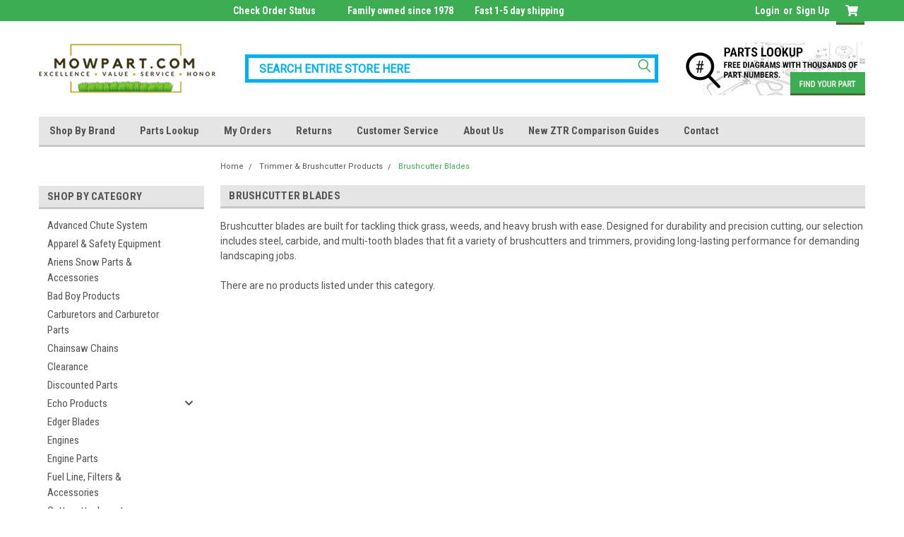

--- FILE ---
content_type: text/html; charset=UTF-8
request_url: https://mowpart.com/trimmer-brushcutter-products/brushcutter-blades/
body_size: 22094
content:

<!DOCTYPE html>
<html class="no-js" lang="en">
<head>
    <title>Brushcutter Blades</title>
    <link rel="dns-prefetch preconnect" href="https://cdn11.bigcommerce.com/s-ncw6oteeon" crossorigin><link rel="dns-prefetch preconnect" href="https://fonts.googleapis.com/" crossorigin><link rel="dns-prefetch preconnect" href="https://fonts.gstatic.com/" crossorigin>
    <meta name="keywords" content="brushcutter blades,brush cutter blades,steel brushcutter blades,carbide brushcutter blades,multi-tooth brushcutter blades,trimmer blades,heavy-duty brushcutter blades,replacement brushcutter blades,landscaping blades,mower accessories"><meta name="description" content="Shop durable brushcutter blades for cutting thick grass, weeds, and heavy brush. Steel, carbide, and multi-tooth options for professional landscaping performance."><link rel='canonical' href='https://mowpart.com/trimmer-brushcutter-products/brushcutter-blades/' /><meta name='platform' content='bigcommerce.stencil' />
    
    

    <link href="https://cdn11.bigcommerce.com/s-ncw6oteeon/product_images/mowpartfav.png?t=1710192866" rel="shortcut icon">
    <meta name="viewport" content="width=device-width, initial-scale=1, maximum-scale=1">

    <script>
        // Change document class from no-js to js so we can detect this in css
        document.documentElement.className = document.documentElement.className.replace('no-js', 'js');
    </script>

    <link href="https://fonts.googleapis.com/css?family=Roboto+Condensed:400,700%7CRoboto:400,300&display=swap" rel="stylesheet">
    <link data-stencil-stylesheet href="https://cdn11.bigcommerce.com/s-ncw6oteeon/stencil/832cd660-b2c1-013e-0e35-3ed10d56838d/e/c8d71b90-5c10-013d-0bc9-5aa9a9e97d9c/css/theme-a7cd9850-b2c1-013e-b0b2-6214770575f0.css" rel="stylesheet">
    <link data-stencil-stylesheet href="https://cdn11.bigcommerce.com/s-ncw6oteeon/stencil/832cd660-b2c1-013e-0e35-3ed10d56838d/e/c8d71b90-5c10-013d-0bc9-5aa9a9e97d9c/css/parts-warehouse-a7cd9850-b2c1-013e-b0b2-6214770575f0.css" rel="stylesheet">
    <link data-stencil-stylesheet href="https://cdn11.bigcommerce.com/s-ncw6oteeon/stencil/832cd660-b2c1-013e-0e35-3ed10d56838d/e/c8d71b90-5c10-013d-0bc9-5aa9a9e97d9c/css/cards-simple-a7cd9850-b2c1-013e-b0b2-6214770575f0.css" rel="stylesheet">
    <link data-stencil-stylesheet href="https://cdn11.bigcommerce.com/s-ncw6oteeon/stencil/832cd660-b2c1-013e-0e35-3ed10d56838d/e/c8d71b90-5c10-013d-0bc9-5aa9a9e97d9c/css/cards-quicksearch-a7cd9850-b2c1-013e-b0b2-6214770575f0.css" rel="stylesheet">
    <link data-stencil-stylesheet href="https://cdn11.bigcommerce.com/s-ncw6oteeon/stencil/832cd660-b2c1-013e-0e35-3ed10d56838d/e/c8d71b90-5c10-013d-0bc9-5aa9a9e97d9c/css/theme-editor-responsive-a7cd9850-b2c1-013e-b0b2-6214770575f0.css" rel="stylesheet">
    <link data-stencil-stylesheet href="https://cdn11.bigcommerce.com/s-ncw6oteeon/stencil/832cd660-b2c1-013e-0e35-3ed10d56838d/e/c8d71b90-5c10-013d-0bc9-5aa9a9e97d9c/css/custom-a7cd9850-b2c1-013e-b0b2-6214770575f0.css" rel="stylesheet">

        <!-- Start Tracking Code for analytics_facebook -->

<script>
!function(f,b,e,v,n,t,s){if(f.fbq)return;n=f.fbq=function(){n.callMethod?n.callMethod.apply(n,arguments):n.queue.push(arguments)};if(!f._fbq)f._fbq=n;n.push=n;n.loaded=!0;n.version='2.0';n.queue=[];t=b.createElement(e);t.async=!0;t.src=v;s=b.getElementsByTagName(e)[0];s.parentNode.insertBefore(t,s)}(window,document,'script','https://connect.facebook.net/en_US/fbevents.js');

fbq('set', 'autoConfig', 'false', '353709487129149');
fbq('dataProcessingOptions', ['LDU'], 0, 0);
fbq('init', '353709487129149', {"external_id":"b78ec4a9-d2e9-41da-a97b-351f445c4b55"});
fbq('set', 'agent', 'bigcommerce', '353709487129149');

function trackEvents() {
    var pathName = window.location.pathname;

    fbq('track', 'PageView', {}, "");

    // Search events start -- only fire if the shopper lands on the /search.php page
    if (pathName.indexOf('/search.php') === 0 && getUrlParameter('search_query')) {
        fbq('track', 'Search', {
            content_type: 'product_group',
            content_ids: [],
            search_string: getUrlParameter('search_query')
        });
    }
    // Search events end

    // Wishlist events start -- only fire if the shopper attempts to add an item to their wishlist
    if (pathName.indexOf('/wishlist.php') === 0 && getUrlParameter('added_product_id')) {
        fbq('track', 'AddToWishlist', {
            content_type: 'product_group',
            content_ids: []
        });
    }
    // Wishlist events end

    // Lead events start -- only fire if the shopper subscribes to newsletter
    if (pathName.indexOf('/subscribe.php') === 0 && getUrlParameter('result') === 'success') {
        fbq('track', 'Lead', {});
    }
    // Lead events end

    // Registration events start -- only fire if the shopper registers an account
    if (pathName.indexOf('/login.php') === 0 && getUrlParameter('action') === 'account_created') {
        fbq('track', 'CompleteRegistration', {}, "");
    }
    // Registration events end

    

    function getUrlParameter(name) {
        var cleanName = name.replace(/[\[]/, '\[').replace(/[\]]/, '\]');
        var regex = new RegExp('[\?&]' + cleanName + '=([^&#]*)');
        var results = regex.exec(window.location.search);
        return results === null ? '' : decodeURIComponent(results[1].replace(/\+/g, ' '));
    }
}

if (window.addEventListener) {
    window.addEventListener("load", trackEvents, false)
}
</script>
<noscript><img height="1" width="1" style="display:none" alt="null" src="https://www.facebook.com/tr?id=353709487129149&ev=PageView&noscript=1&a=plbigcommerce1.2&eid="/></noscript>

<!-- End Tracking Code for analytics_facebook -->

<!-- Start Tracking Code for analytics_googleanalytics4 -->

<script data-cfasync="false" src="https://cdn11.bigcommerce.com/shared/js/google_analytics4_bodl_subscribers-358423becf5d870b8b603a81de597c10f6bc7699.js" integrity="sha256-gtOfJ3Avc1pEE/hx6SKj/96cca7JvfqllWA9FTQJyfI=" crossorigin="anonymous"></script>
<script data-cfasync="false">
  (function () {
    window.dataLayer = window.dataLayer || [];

    function gtag(){
        dataLayer.push(arguments);
    }

    function initGA4(event) {
         function setupGtag() {
            function configureGtag() {
                gtag('js', new Date());
                gtag('set', 'developer_id.dMjk3Nj', true);
                gtag('config', 'G-FNZB6H4R7Q');
            }

            var script = document.createElement('script');

            script.src = 'https://www.googletagmanager.com/gtag/js?id=G-FNZB6H4R7Q';
            script.async = true;
            script.onload = configureGtag;

            document.head.appendChild(script);
        }

        setupGtag();

        if (typeof subscribeOnBodlEvents === 'function') {
            subscribeOnBodlEvents('G-FNZB6H4R7Q', false);
        }

        window.removeEventListener(event.type, initGA4);
    }

    

    var eventName = document.readyState === 'complete' ? 'consentScriptsLoaded' : 'DOMContentLoaded';
    window.addEventListener(eventName, initGA4, false);
  })()
</script>

<!-- End Tracking Code for analytics_googleanalytics4 -->

<!-- Start Tracking Code for analytics_siteverification -->

<meta name="msvalidate.01" content="5A0CD534039B3D5B57E945BF564BBE88" />
<meta name="google-site-verification" content="1SXDbMW3obzMs3AbvOammcL8CO0C14Ovon-mPkWd52I" />
<meta name="google-site-verification" content="vku38nTaiiRgA-FLmjqSUmbN3lNG4mpJ6dhwfToZV1Q" />
<meta name="google-site-verification" content="lXGteKTNYRRgya4MIoaqj3eV9XmfGy-Dx_jBhU48zMQ" />

<!-- End Tracking Code for analytics_siteverification -->


<script type="text/javascript" src="https://checkout-sdk.bigcommerce.com/v1/loader.js" defer ></script>
<script type="text/javascript">
fbq('track', 'ViewCategory', {"content_ids":[],"content_type":"product_group","content_category":"Brushcutter Blades"});
</script>
<script type="text/javascript">
var BCData = {};
</script>
<!-- Google Tag Manager -->
<script>(function(w,d,s,l,i){w[l]=w[l]||[];w[l].push({'gtm.start':
new Date().getTime(),event:'gtm.js'});var f=d.getElementsByTagName(s)[0],
j=d.createElement(s),dl=l!='dataLayer'?'&l='+l:'';j.async=true;j.src=
'https://www.googletagmanager.com/gtm.js?id='+i+dl;f.parentNode.insertBefore(j,f);
})(window,document,'script','dataLayer','GTM-MDZXK6X');</script>
<!-- End Google Tag Manager -->
 <script data-cfasync="false" src="https://microapps.bigcommerce.com/bodl-events/1.9.4/index.js" integrity="sha256-Y0tDj1qsyiKBRibKllwV0ZJ1aFlGYaHHGl/oUFoXJ7Y=" nonce="" crossorigin="anonymous"></script>
 <script data-cfasync="false" nonce="">

 (function() {
    function decodeBase64(base64) {
       const text = atob(base64);
       const length = text.length;
       const bytes = new Uint8Array(length);
       for (let i = 0; i < length; i++) {
          bytes[i] = text.charCodeAt(i);
       }
       const decoder = new TextDecoder();
       return decoder.decode(bytes);
    }
    window.bodl = JSON.parse(decodeBase64("[base64]"));
 })()

 </script>

<script nonce="">
(function () {
    var xmlHttp = new XMLHttpRequest();

    xmlHttp.open('POST', 'https://bes.gcp.data.bigcommerce.com/nobot');
    xmlHttp.setRequestHeader('Content-Type', 'application/json');
    xmlHttp.send('{"store_id":"1001533353","timezone_offset":"-5.0","timestamp":"2026-01-16T18:30:04.14376900Z","visit_id":"182f8f85-f2b8-4acd-8a10-243a1254ccb0","channel_id":1}');
})();
</script>

        

        
        
        
        
        
        
        

    <link rel="stylesheet" href="https://cdnjs.cloudflare.com/ajax/libs/font-awesome/4.7.0/css/font-awesome.min.css">
    </head>
    <body id="body" class="main  eleven-seventy     base-layout   header-in-container">

        <!-- snippet location header -->
        <svg data-src="https://cdn11.bigcommerce.com/s-ncw6oteeon/stencil/832cd660-b2c1-013e-0e35-3ed10d56838d/e/c8d71b90-5c10-013d-0bc9-5aa9a9e97d9c/img/icon-sprite.svg" class="icons-svg-sprite"></svg>


        <div class="header-container sticky-header">
    <div class="top-menu">
        <div class="content">
            <a href="#" class="mobileMenu-toggle" data-mobile-menu-toggle="menu">
                <span class="mobileMenu-toggleIcon">Toggle menu</span>
            </a>

            <!-- OPTIONAL SHORT MESSAGE LINK -->
            <!-- <div class="left">
            <a class="optional-message-link" href="">Put an optional message here.</a>
            </div> -->

            


            <div class="middle info-mow">
                <ul>
                    <li class="navUser-item">
                        <a class="navUser-action" href="/account.php?action=order_status">Check order status</a>
                    </li>

                    <li class="navUser-item">
                        Family owned since 1978
                    </li>

                    <li class="navUser-item">
                        Fast 1-5 day shipping
                    </li>
                </ul>
            </div>

            <div class="right account-links">
                <ul>
                        <li class="navUser-item navUser-item--account">
                                <a class="navUser-action" href="/login.php"><!-- <i class="fa fa-user" aria-hidden="true"></i> --><a class="navUser-action login" href="/login.php">Login</a><span class="or-text">or</span><a class="navUser-action create" href="/login.php?action=create_account">Sign Up</a>
                        </li>
            <li class="navUser-item navUser-item--cart ">
                <a
                    class="navUser-action"
                    data-cart-preview
                    data-dropdown="cart-preview-dropdown"
                    data-options="align:right"
                    href="/cart.php">
                    <span class="navUser-item-cartLabel">
                        <i class="cart-icon" aria-hidden="true">
                            <svg><use href="#icon-cart" /></svg>
                        </i>
                    </span>
                    <span class="countPill cart-quantity">0</span>
                </a>

                <div class="dropdown-menu" id="cart-preview-dropdown" data-dropdown-content aria-hidden="true"></div>
            </li>
                </ul>
            </div>
            <div class="clear"></div>
        </div>
    </div>

    <div class="header-container full-width  full-width in-container">
        <div class="header-padding">
            <div class="header-padding">

                <div class="mobile-search">
                    <div class="searchbar">
                        <div class="container">
    <!-- snippet location forms_search -->
    <form class="form" action="/search.php">
        <fieldset class="form-fieldset">
            <div class="form-field">
                <label class="u-hiddenVisually" for="search_query">Search</label>
                <input class="form-input" data-search-quick name="search_query" id="search_query"
                    data-error-message="Search field cannot be empty."
                    placeholder="Search entire store here" autocomplete="off">
                <div class="search-icon">
                    <svg class="header-icon search-icon" title="submit" alt="submit">
                        <use xlink:href="#icon-search"></use>
                    </svg>
                </div>
                <input class="button button--primary form-prefixPostfix-button--postfix" type="submit" value="">
            </div>
        </fieldset>
        <div class="clear"></div>
    </form>

    <div id="search-action-buttons" class="search-buttons-container">
        <div class="align-right">
            <!-- 
                <a href="#" class="reset quicksearch" aria-label="reset search" role="button" style="inline-block;">
                <span class="reset" aria-hidden="true">Reset Search</span>
            </a>
            -->
            <a href="#" class="modal-close custom-quick-search" aria-label="Close" role="button" style="inline-block;">
                <span aria-hidden="true">&#215;</span>
            </a>
            <div class="clear"></div>
        </div>
        <div class="clear"></div>
    </div>

    <section id="quickSearch" class="quickSearchResults" data-bind="html: results">
    </section>

    <div class="clear"></div>

</div>
                    </div>
                </div>

                <header class="header" role="banner">
                        <div class="header-logo header-logo--left">
                            <a href="https://mowpart.com/">
            <div class="header-logo-image-container">
                <img class="header-logo-image" src="https://cdn11.bigcommerce.com/s-ncw6oteeon/images/stencil/250x75/mowpart-logo_1612903834__29170.original.png" alt="Mowpart / Four Brothers Outdoor Power" title="Mowpart / Four Brothers Outdoor Power">
            </div>
</a>
                        </div>

                    <div class="navPages-container inside-header left-logo search-container not-sticky" id="menu" data-menu>
                        <nav class="navPages">
                            <div class="navPages-quickSearch right searchbar">
                                <div class="container">
    <!-- snippet location forms_search -->
    <form class="form" action="/search.php">
        <fieldset class="form-fieldset">
            <div class="form-field">
                <label class="u-hiddenVisually" for="search_query">Search</label>
                <input class="form-input" data-search-quick name="search_query" id="search_query"
                    data-error-message="Search field cannot be empty."
                    placeholder="Search entire store here" autocomplete="off">
                <div class="search-icon">
                    <svg class="header-icon search-icon" title="submit" alt="submit">
                        <use xlink:href="#icon-search"></use>
                    </svg>
                </div>
                <input class="button button--primary form-prefixPostfix-button--postfix" type="submit" value="">
            </div>
        </fieldset>
        <div class="clear"></div>
    </form>

    <div id="search-action-buttons" class="search-buttons-container">
        <div class="align-right">
            <!-- 
                <a href="#" class="reset quicksearch" aria-label="reset search" role="button" style="inline-block;">
                <span class="reset" aria-hidden="true">Reset Search</span>
            </a>
            -->
            <a href="#" class="modal-close custom-quick-search" aria-label="Close" role="button" style="inline-block;">
                <span aria-hidden="true">&#215;</span>
            </a>
            <div class="clear"></div>
        </div>
        <div class="clear"></div>
    </div>

    <section id="quickSearch" class="quickSearchResults" data-bind="html: results">
    </section>

    <div class="clear"></div>

</div>
                            </div>
                        </nav>
                    </div>

                    <div class="parts-lookup-img">
                        <a href="/parts-lookup">
                            <img src="https://cdn11.bigcommerce.com/s-ncw6oteeon/stencil/832cd660-b2c1-013e-0e35-3ed10d56838d/e/c8d71b90-5c10-013d-0bc9-5aa9a9e97d9c/img/parts-lookup.jpg" alt="" />
                        </a>
                    </div>



                    <div class="clear"></div>
                    <div class="mobile-menu navPages-container" id="menu" data-menu>
                        <div class="currency-converter">
                            <ul class="navPages-list navPages-list--user">
                            </ul>
                        </div>
                        <nav class="navPages">
    <ul class="navPages-list">
        <div class="nav-align">
            <div class="custom-pages-nav">
                <div id="desktop-menu">
                    <h2 class="container-header mobile">Main Menu</h2>
                    <li class="navPages-item">
                        <a class="navPages-action has-subMenu" href="/brands">
                            Shop By Brand
                        </a>
                        <div class="navPage-subMenu" id="navPages-" aria-hidden="true" tabindex="-1">
                            <ul class="navPage-subMenu-list">
                                <li class="navPage-item">
                                    <a class="navPages-action" href="https://mowpart.com/dr-power/">DR Power</a>
                                </li>
                                <li class="navPage-item">
                                    <a class="navPages-action" href="https://mowpart.com/briggs-stratton/">Briggs &amp; Stratton</a>
                                </li>
                                <li class="navPage-item">
                                    <a class="navPages-action" href="https://mowpart.com/honda/">Honda</a>
                                </li>
                                <li class="navPage-item">
                                    <a class="navPages-action" href="https://mowpart.com/kioti/">KIOTI</a>
                                </li>
                                <li class="navPage-item">
                                    <a class="navPages-action" href="https://mowpart.com/mahindra/">Mahindra</a>
                                </li>
                                <li class="navPage-item">
                                    <a class="navPages-action" href="https://mowpart.com/mtd/">MTD</a>
                                </li>
                                <li class="navPage-item">
                                    <a class="navPages-action" href="https://mowpart.com/ariens/">ARIENS</a>
                                </li>
                                <li class="navPage-item">
                                    <a class="navPages-action" href="https://mowpart.com/gravely/">Gravely</a>
                                </li>
                                <li class="navPage-item">
                                    <a class="navPages-action" href="https://mowpart.com/toro/">Toro</a>
                                </li>
                                <li class="navPage-item">
                                    <a class="navPages-action" href="https://mowpart.com/bush-hog/">Bush Hog</a>
                                </li>
                                <li class="navPages-item">
                                    <a class="navPages-action" href="/brands/">-- View all Brands --</a>
                                </li>
                            </ul>
                        </div>
                    </li>
                    <li class="navPages-item">
                        <a class="navPages-action" href="/parts-lookup/">Parts Lookup</a>
                    </li>
                    <li class="navPages-item">
                        <a class="navPages-action" href="/account.php?action=order_status">My Orders</a>
                    </li>
                    <li class="navPages-item">
                        <a class="navPages-action" href="/account.php?action=view_returns">Returns</a>
                    </li>
                    <li class="navPages-item">
                        <a class="navPages-action" href="/customer-service/">Customer Service</a>
                    </li>
                    <li class="navPages-item">
                        <a class="navPages-action" href="/about-us/">About Us</a>
                    </li>
                    <li class="navPages-item">
                        <a class="navPages-action" href="/zero-turn-mower-comparison">New ZTR Comparison Guides</a>
                    </li>

                    <li class="navPages-item">
                        <a class="navPages-action" href="/contact/">Contact</a>
                    </li>
                    <!---->
                    <!--<li class="navPages-item">-->
                    <!--<a class="navPages-action has-subMenu" href="https://mowpart.com/f-a-q/">
    F.A.Q. <i class="fa fa-chevron-down main-nav" aria-hidden="true"><svg><use xlink:href="#icon-chevron-down" /></svg></i>
</a>
<div class="navPage-subMenu" id="navPages-" aria-hidden="true" tabindex="-1">
    <ul class="navPage-subMenu-list">
            <li class="navPage-subMenu-item">
                    <a class="navPage-subMenu-action navPages-action" href="https://mowpart.com/country-clipper-serial-number-locator/">Country Clipper Serial Number Locator </a>
            </li>
            <li class="navPage-subMenu-item">
                    <a class="navPage-subMenu-action navPages-action" href="https://mowpart.com/echo-serial-number-locator-page/">Echo Serial Number Locator Page </a>
            </li>
            <li class="navPage-subMenu-item">
                    <a class="navPage-subMenu-action navPages-action" href="https://mowpart.com/stihl-serial-and-model-number-locations/">STIHL Serial and Model Number Locations</a>
            </li>
            <li class="navPage-subMenu-item">
                    <a class="navPage-subMenu-action navPages-action" href="https://mowpart.com/ariens-serial-number-locations/">Ariens Serial Number Locations</a>
            </li>
            <li class="navPage-subMenu-item">
                    <a class="navPage-subMenu-action navPages-action" href="https://mowpart.com/briggs-stratton-model-and-serial-number-location/">Briggs &amp; Stratton Model and Serial Number Location </a>
            </li>
            <li class="navPage-subMenu-item">
                    <a class="navPage-subMenu-action navPages-action" href="https://mowpart.com/toro-serial-and-model-number-locations/">Toro Serial and Model Number Locations</a>
            </li>
            <li class="navPage-subMenu-item">
                    <a class="navPage-subMenu-action navPages-action" href="https://mowpart.com/ayp-serial-number-and-model-number/">AYP Serial Number and Model Number </a>
            </li>
            <li class="navPage-subMenu-item">
                    <a class="navPage-subMenu-action navPages-action" href="https://mowpart.com/billy-goat-serial-number-and-model-page/">Billy Goat Serial Number and Model Page </a>
            </li>
    </ul>
</div>
-->
                    <!--</li>-->
                    <!---->
                    <!--<li class="navPages-item">-->
                    <!--<a class="navPages-action" href="https://mowpart.com/about-us/">About Us</a>
-->
                    <!--</li>-->
                    <!---->
                    <!--<li class="navPages-item">-->
                    <!--<a class="navPages-action" href="https://mowpart.com/customer-service/">Customer Service</a>
-->
                    <!--</li>-->
                    <!---->
                    <!--<li class="navPages-item">-->
                    <!--<a class="navPages-action" href="https://mowpart.com/zero-turn-mower-comparison">New ZTR Comparison Guides</a>
-->
                    <!--</li>-->
                    <!---->
                    <!--<li class="navPages-item">-->
                    <!--<a class="navPages-action" href="https://mowpart.com/parts-lookup/">Parts Lookup</a>
-->
                    <!--</li>-->
                    <!---->
                    <!--<li class="navPages-item">-->
                    <!--    <a class="navPages-action" href="/account.php?action=order_status">My Orders</a>-->
                    <!--</li>-->
                    <!--<li class="navPages-item">-->
                    <!--    <a class="navPages-action" href="/account.php?action=view_returns">Returns</a>-->
                    <!--</li>-->

                </div>

                <div id="mobile-menu">
                    <div class="category-menu">
                        <h2 class="container-header mobile">Shop By Category</h2>

                        <li class="navPages-item mobile">
                            <a class="navPages-action" href="https://mowpart.com/advanced-chute-system/">Advanced Chute System</a>
                        </li>
                        <li class="navPages-item mobile">
                            <a class="navPages-action" href="https://mowpart.com/apparel-safety-equipment/">Apparel &amp; Safety Equipment</a>
                        </li>
                        <li class="navPages-item mobile">
                            <a class="navPages-action" href="https://mowpart.com/ariens-snow-parts-accessories/">Ariens Snow Parts &amp; Accessories</a>
                        </li>
                        <li class="navPages-item mobile">
                            <a class="navPages-action" href="https://mowpart.com/bad-boy-products/">Bad Boy Products</a>
                        </li>
                        <li class="navPages-item mobile">
                            <a class="navPages-action" href="https://mowpart.com/carburetors-and-carburetor-parts/">Carburetors and Carburetor Parts</a>
                        </li>
                        <li class="navPages-item mobile">
                            <a class="navPages-action" href="https://mowpart.com/chainsaw-chains/">Chainsaw Chains</a>
                        </li>
                        <li class="navPages-item mobile">
                            <a class="navPages-action" href="https://mowpart.com/clearance/">Clearance</a>
                        </li>
                        <li class="navPages-item mobile">
                            <a class="navPages-action" href="https://mowpart.com/discounted-parts/">Discounted Parts</a>
                        </li>
                        <li class="navPages-item mobile">
                            <a class="navPages-action has-subMenu" href="https://mowpart.com/echo-products/">
    Echo Products <i class="fa fa-chevron-down main-nav" aria-hidden="true"><svg><use xlink:href="#icon-chevron-down" /></svg></i>
</a>
<div class="navPage-subMenu" id="navPages-550" aria-hidden="true" tabindex="-1">
    <ul class="navPage-subMenu-list">
            <li class="navPage-subMenu-item">
                    <a class="navPage-subMenu-action navPages-action" href="https://mowpart.com/echo-products/echo-blowers/">Echo Blowers</a>
            </li>
            <li class="navPage-subMenu-item">
                    <a class="navPage-subMenu-action navPages-action" href="https://mowpart.com/echo-products/echo-hedge-trimmers/">Echo Hedge Trimmers</a>
            </li>
    </ul>
</div>
                        </li>
                        <li class="navPages-item mobile">
                            <a class="navPages-action" href="https://mowpart.com/edger-blades/">Edger Blades</a>
                        </li>
                        <li class="navPages-item mobile">
                            <a class="navPages-action" href="https://mowpart.com/engines/">Engines</a>
                        </li>
                        <li class="navPages-item mobile">
                            <a class="navPages-action" href="https://mowpart.com/engine-parts/">Engine Parts</a>
                        </li>
                        <li class="navPages-item mobile">
                            <a class="navPages-action" href="https://mowpart.com/fuel-line-filters-accessories/">Fuel Line, Filters &amp; Accessories</a>
                        </li>
                        <li class="navPages-item mobile">
                            <a class="navPages-action" href="https://mowpart.com/gutter-attachments/">Gutter attachments</a>
                        </li>
                        <li class="navPages-item mobile">
                            <a class="navPages-action" href="https://mowpart.com/gutter-kit/">Gutter Kit</a>
                        </li>
                        <li class="navPages-item mobile">
                            <a class="navPages-action has-subMenu" href="https://mowpart.com/golf-cart-enclosures/">
    Golf Cart Enclosures <i class="fa fa-chevron-down main-nav" aria-hidden="true"><svg><use xlink:href="#icon-chevron-down" /></svg></i>
</a>
<div class="navPage-subMenu" id="navPages-666" aria-hidden="true" tabindex="-1">
    <ul class="navPage-subMenu-list">
            <li class="navPage-subMenu-item">
                    <a class="navPage-subMenu-action navPages-action" href="https://mowpart.com/golf-cart-enclosures/club-car/">Club Car</a>
            </li>
            <li class="navPage-subMenu-item">
                    <a class="navPage-subMenu-action navPages-action" href="https://mowpart.com/golf-cart-enclosures/yamaha/">Yamaha</a>
            </li>
    </ul>
</div>
                        </li>
                        <li class="navPages-item mobile">
                            <a class="navPages-action" href="https://mowpart.com/husqvarna-robot-lawn-mowers/">Husqvarna Robot Lawn Mowers</a>
                        </li>
                        <li class="navPages-item mobile">
                            <a class="navPages-action" href="https://mowpart.com/holiday-lights/">Holiday lights</a>
                        </li>
                        <li class="navPages-item mobile">
                            <a class="navPages-action" href="https://mowpart.com/ignition-parts/">Ignition Parts</a>
                        </li>
                        <li class="navPages-item mobile">
                            <a class="navPages-action" href="https://mowpart.com/iron-craft-implements/">Iron Craft Implements</a>
                        </li>
                        <li class="navPages-item mobile">
                            <a class="navPages-action" href="https://mowpart.com/lawn-mower-blades/">Lawn Mower Blades</a>
                        </li>
                        <li class="navPages-item mobile">
                            <a class="navPages-action" href="https://mowpart.com/lawn-mower-accessories/">Lawn Mower Accessories</a>
                        </li>
                        <li class="navPages-item mobile">
                            <a class="navPages-action has-subMenu" href="https://mowpart.com/lawn-striping-kits/">
    Lawn Striping Kits  <i class="fa fa-chevron-down main-nav" aria-hidden="true"><svg><use xlink:href="#icon-chevron-down" /></svg></i>
</a>
<div class="navPage-subMenu" id="navPages-511" aria-hidden="true" tabindex="-1">
    <ul class="navPage-subMenu-list">
            <li class="navPage-subMenu-item">
                    <a class="navPage-subMenu-action navPages-action" href="https://mowpart.com/lawn-striping-kits/toro-lawn-striping-kits/">Toro Lawn Striping Kits </a>
            </li>
            <li class="navPage-subMenu-item">
                    <a class="navPage-subMenu-action navPages-action" href="https://mowpart.com/lawn-striping-kits/scag-lawn-striping-kits/">Scag Lawn Striping Kits </a>
            </li>
    </ul>
</div>
                        </li>
                        <li class="navPages-item mobile">
                            <a class="navPages-action has-subMenu" href="https://mowpart.com/lawn-mower-spindles-and-lawn-mower-spindle-repair-1/">
    Lawn Mower Spindles and Lawn Mower Spindle Repair <i class="fa fa-chevron-down main-nav" aria-hidden="true"><svg><use xlink:href="#icon-chevron-down" /></svg></i>
</a>
<div class="navPage-subMenu" id="navPages-533" aria-hidden="true" tabindex="-1">
    <ul class="navPage-subMenu-list">
            <li class="navPage-subMenu-item">
                    <a class="navPage-subMenu-action navPages-action" href="https://mowpart.com/lawn-mower-spindles-and-lawn-mower-spindle-repair/ariens-spindles/">Ariens spindles</a>
            </li>
    </ul>
</div>
                        </li>
                        <li class="navPages-item mobile">
                            <a class="navPages-action" href="https://mowpart.com/leaf-blowers/">Leaf Blowers</a>
                        </li>
                        <li class="navPages-item mobile">
                            <a class="navPages-action" href="https://mowpart.com/maintenance-kits/">Maintenance kits</a>
                        </li>
                        <li class="navPages-item mobile">
                            <a class="navPages-action" href="https://mowpart.com/mower-air-filters/">Mower Air Filters</a>
                        </li>
                        <li class="navPages-item mobile">
                            <a class="navPages-action" href="https://mowpart.com/mower-belts/">Mower belts</a>
                        </li>
                        <li class="navPages-item mobile">
                            <a class="navPages-action" href="https://mowpart.com/mtd-1/">MTD</a>
                        </li>
                        <li class="navPages-item mobile">
                            <a class="navPages-action has-subMenu" href="https://mowpart.com/oem-parts/">
    OEM Parts <i class="fa fa-chevron-down main-nav" aria-hidden="true"><svg><use xlink:href="#icon-chevron-down" /></svg></i>
</a>
<div class="navPage-subMenu" id="navPages-32" aria-hidden="true" tabindex="-1">
    <ul class="navPage-subMenu-list">
            <li class="navPage-subMenu-item">
                    <a class="navPage-subMenu-action navPages-action" href="https://mowpart.com/oem-parts/ayp/">AYP</a>
            </li>
            <li class="navPage-subMenu-item">
                    <a class="navPage-subMenu-action navPages-action" href="https://mowpart.com/oem-parts/briggs-stratton/">Briggs &amp; Stratton</a>
            </li>
            <li class="navPage-subMenu-item">
                    <a class="navPage-subMenu-action navPages-action" href="https://mowpart.com/oem-parts/ariens/">Ariens</a>
            </li>
            <li class="navPage-subMenu-item">
                    <a class="navPage-subMenu-action navPages-action" href="https://mowpart.com/oem-parts/bad-boy/">Bad Boy</a>
            </li>
            <li class="navPage-subMenu-item">
                    <a class="navPage-subMenu-action navPages-action" href="https://mowpart.com/oem-parts/jonsered/">JONSERED</a>
            </li>
            <li class="navPage-subMenu-item">
                    <a class="navPage-subMenu-action navPages-action" href="https://mowpart.com/oem-parts/jungle-jim/">Jungle Jim</a>
            </li>
            <li class="navPage-subMenu-item">
                    <a class="navPage-subMenu-action navPages-action" href="https://mowpart.com/oem-parts/juno/">JUNO</a>
            </li>
            <li class="navPage-subMenu-item">
                    <a class="navPage-subMenu-action navPages-action" href="https://mowpart.com/oem-parts/oregon-l-g/">Oregon L&amp;G</a>
            </li>
            <li class="navPage-subMenu-item">
                    <a class="navPage-subMenu-action navPages-action" href="https://mowpart.com/oem-parts/pix/">PIX</a>
            </li>
            <li class="navPage-subMenu-item">
                    <a class="navPage-subMenu-action navPages-action" href="https://mowpart.com/oem-parts/shindaiwa/">SHINDAIWA</a>
            </li>
            <li class="navPage-subMenu-item">
                    <a class="navPage-subMenu-action navPages-action" href="https://mowpart.com/oem-parts/walbro/-1/">Walbro</a>
            </li>
            <li class="navPage-subMenu-item">
                    <a class="navPage-subMenu-action navPages-action" href="https://mowpart.com/oem-parts/wright/">Wright</a>
            </li>
            <li class="navPage-subMenu-item">
                    <a class="navPage-subMenu-action navPages-action" href="https://mowpart.com/oem-parts/billy-goat/">Billy Goat</a>
            </li>
            <li class="navPage-subMenu-item">
                    <a class="navPage-subMenu-action navPages-action" href="https://mowpart.com/oem-parts/bush-hog/">Bush Hog</a>
            </li>
            <li class="navPage-subMenu-item">
                    <a class="navPage-subMenu-action navPages-action" href="https://mowpart.com/oem-parts/champion/">Champion</a>
            </li>
            <li class="navPage-subMenu-item">
                    <a class="navPage-subMenu-action navPages-action" href="https://mowpart.com/oem-parts/country-clipper/">Country Clipper</a>
            </li>
            <li class="navPage-subMenu-item">
                    <a class="navPage-subMenu-action navPages-action" href="https://mowpart.com/oem-parts/dr-mower/">DR Mower</a>
            </li>
            <li class="navPage-subMenu-item">
                    <a class="navPage-subMenu-action navPages-action" href="https://mowpart.com/oem-parts/echo/">Echo</a>
            </li>
            <li class="navPage-subMenu-item">
                    <a class="navPage-subMenu-action navPages-action" href="https://mowpart.com/oem-parts/ego/">Ego</a>
            </li>
            <li class="navPage-subMenu-item">
                    <a class="navPage-subMenu-action navPages-action" href="https://mowpart.com/oem-parts/exmark/">Exmark</a>
            </li>
            <li class="navPage-subMenu-item">
                    <a class="navPage-subMenu-action navPages-action" href="https://mowpart.com/oem-parts/ferris/">Ferris</a>
            </li>
            <li class="navPage-subMenu-item">
                    <a class="navPage-subMenu-action navPages-action" href="https://mowpart.com/oem-parts/generac/">Generac</a>
            </li>
            <li class="navPage-subMenu-item">
                    <a class="navPage-subMenu-action navPages-action" href="https://mowpart.com/oem-parts/grasshopper/">Grasshopper</a>
            </li>
            <li class="navPage-subMenu-item">
                    <a class="navPage-subMenu-action navPages-action" href="https://mowpart.com/oem-parts/gravely/">Gravely</a>
            </li>
            <li class="navPage-subMenu-item">
                    <a class="navPage-subMenu-action navPages-action" href="https://mowpart.com/oem-parts/honda/">Honda</a>
            </li>
            <li class="navPage-subMenu-item">
                    <a class="navPage-subMenu-action navPages-action" href="https://mowpart.com/oem-parts/husqvarna/">Husqvarna</a>
            </li>
            <li class="navPage-subMenu-item">
                    <a class="navPage-subMenu-action navPages-action" href="https://mowpart.com/oem-parts/hydro-gear/">Hydro Gear</a>
            </li>
            <li class="navPage-subMenu-item">
                    <a class="navPage-subMenu-action navPages-action" href="https://mowpart.com/oem-parts/kawasaki/">Kawasaki</a>
            </li>
            <li class="navPage-subMenu-item">
                    <a class="navPage-subMenu-action navPages-action" href="https://mowpart.com/oem-parts/kioti/">Kioti</a>
            </li>
            <li class="navPage-subMenu-item">
                    <a class="navPage-subMenu-action navPages-action" href="https://mowpart.com/oem-parts/kohler/">Kohler</a>
            </li>
            <li class="navPage-subMenu-item">
                    <a class="navPage-subMenu-action navPages-action" href="https://mowpart.com/oem-parts/kubota/">Kubota</a>
            </li>
            <li class="navPage-subMenu-item">
                    <a class="navPage-subMenu-action navPages-action" href="https://mowpart.com/oem-parts/mahindra/">Mahindra</a>
            </li>
            <li class="navPage-subMenu-item">
                    <a class="navPage-subMenu-action navPages-action" href="https://mowpart.com/oem-parts/makita/">Makita</a>
            </li>
            <li class="navPage-subMenu-item">
                    <a class="navPage-subMenu-action navPages-action" href="https://mowpart.com/oem-parts/martin-wheel/">Martin Wheel</a>
            </li>
            <li class="navPage-subMenu-item">
                    <a class="navPage-subMenu-action navPages-action" href="https://mowpart.com/oem-parts/mclane-edgers/">Mclane Edgers</a>
            </li>
            <li class="navPage-subMenu-item">
                    <a class="navPage-subMenu-action navPages-action" href="https://mowpart.com/oem-parts/mtd/">MTD</a>
            </li>
            <li class="navPage-subMenu-item">
                    <a class="navPage-subMenu-action navPages-action" href="https://mowpart.com/oem-parts/murray/">Murray</a>
            </li>
            <li class="navPage-subMenu-item">
                    <a class="navPage-subMenu-action navPages-action" href="https://mowpart.com/oem-parts/new-holland/">New Holland</a>
            </li>
            <li class="navPage-subMenu-item">
                    <a class="navPage-subMenu-action navPages-action" href="https://mowpart.com/oem-parts/ngk/">NGK</a>
            </li>
            <li class="navPage-subMenu-item">
                    <a class="navPage-subMenu-action navPages-action" href="https://mowpart.com/oem-parts/oregon/">Oregon</a>
            </li>
            <li class="navPage-subMenu-item">
                    <a class="navPage-subMenu-action navPages-action" href="https://mowpart.com/oem-parts/pix-belts/">Pix Belts</a>
            </li>
            <li class="navPage-subMenu-item">
                    <a class="navPage-subMenu-action navPages-action" href="https://mowpart.com/oem-parts/poulan/">Poulan</a>
            </li>
            <li class="navPage-subMenu-item">
                    <a class="navPage-subMenu-action navPages-action" href="https://mowpart.com/oem-parts/redmax/">Redmax</a>
            </li>
            <li class="navPage-subMenu-item">
                    <a class="navPage-subMenu-action navPages-action" href="https://mowpart.com/oem-parts/rhino/">Rhino</a>
            </li>
            <li class="navPage-subMenu-item">
                    <a class="navPage-subMenu-action navPages-action" href="https://mowpart.com/oem-parts/robin/">Robin</a>
            </li>
            <li class="navPage-subMenu-item">
                    <a class="navPage-subMenu-action navPages-action" href="https://mowpart.com/oem-parts/rotary/">Rotary</a>
            </li>
            <li class="navPage-subMenu-item">
                    <a class="navPage-subMenu-action navPages-action" href="https://mowpart.com/oem-parts/scag/">Scag</a>
            </li>
            <li class="navPage-subMenu-item">
                    <a class="navPage-subMenu-action navPages-action" href="https://mowpart.com/oem-parts/snapper/">Snapper</a>
            </li>
            <li class="navPage-subMenu-item">
                    <a class="navPage-subMenu-action navPages-action" href="https://mowpart.com/oem-parts/snapper-pro/">Snapper Pro</a>
            </li>
            <li class="navPage-subMenu-item">
                    <a class="navPage-subMenu-action navPages-action" href="https://mowpart.com/oem-parts/stens/">STENS</a>
            </li>
            <li class="navPage-subMenu-item">
                    <a class="navPage-subMenu-action navPages-action" href="https://mowpart.com/oem-parts/subaru/">Subaru</a>
            </li>
            <li class="navPage-subMenu-item">
                    <a class="navPage-subMenu-action navPages-action" href="https://mowpart.com/oem-parts/sun-belts/">Sun-Belts</a>
            </li>
            <li class="navPage-subMenu-item">
                    <a class="navPage-subMenu-action navPages-action" href="https://mowpart.com/oem-parts/tecumseh/">Tecumseh</a>
            </li>
            <li class="navPage-subMenu-item">
                    <a class="navPage-subMenu-action navPages-action" href="https://mowpart.com/oem-parts/toro/">Toro</a>
            </li>
            <li class="navPage-subMenu-item">
                    <a class="navPage-subMenu-action navPages-action" href="https://mowpart.com/oem-parts/zama/">Zama</a>
            </li>
    </ul>
</div>
                        </li>
                        <li class="navPages-item mobile">
                            <a class="navPages-action" href="https://mowpart.com/oil-lubricants-and-chemicals/">Oil, Lubricants and Chemicals</a>
                        </li>
                        <li class="navPages-item mobile">
                            <a class="navPages-action" href="https://mowpart.com/oil-seals/">Oil Seals</a>
                        </li>
                        <li class="navPages-item mobile">
                            <a class="navPages-action" href="https://mowpart.com/pressure-washer-parts/">Pressure Washer Parts</a>
                        </li>
                        <li class="navPages-item mobile">
                            <a class="navPages-action has-subMenu" href="https://mowpart.com/redmax-products/">
    RedMax Products <i class="fa fa-chevron-down main-nav" aria-hidden="true"><svg><use xlink:href="#icon-chevron-down" /></svg></i>
</a>
<div class="navPage-subMenu" id="navPages-588" aria-hidden="true" tabindex="-1">
    <ul class="navPage-subMenu-list">
            <li class="navPage-subMenu-item">
                    <a class="navPage-subMenu-action navPages-action" href="https://mowpart.com/redmax-products/redmax-hedge-trimmers/">RedMax Hedge Trimmers</a>
            </li>
            <li class="navPage-subMenu-item">
                    <a class="navPage-subMenu-action navPages-action" href="https://mowpart.com/redmax-products/redmax-leaf-blowers/">RedMax Leaf Blowers</a>
            </li>
    </ul>
</div>
                        </li>
                        <li class="navPages-item mobile">
                            <a class="navPages-action" href="https://mowpart.com/scag-zero-turn-mowers/">Scag Zero Turn mowers</a>
                        </li>
                        <li class="navPages-item mobile">
                            <a class="navPages-action" href="https://mowpart.com/scag-mulch-kits/">Scag Mulch Kits</a>
                        </li>
                        <li class="navPages-item mobile">
                            <a class="navPages-action" href="https://mowpart.com/scag-mulch-plates/">Scag Mulch Plates</a>
                        </li>
                        <li class="navPages-item mobile">
                            <a class="navPages-action" href="https://mowpart.com/skid-steer-attachments/">Skid Steer Attachments</a>
                        </li>
                        <li class="navPages-item mobile">
                            <a class="navPages-action" href="https://mowpart.com/snow-parts/">Snow Parts</a>
                        </li>
                        <li class="navPages-item mobile">
                            <a class="navPages-action" href="https://mowpart.com/spark-plugs/">Spark Plugs</a>
                        </li>
                        <li class="navPages-item mobile">
                            <a class="navPages-action" href="https://mowpart.com/specials/">Specials</a>
                        </li>
                        <li class="navPages-item mobile">
                            <a class="navPages-action has-subMenu" href="https://mowpart.com/stihl-products/">
    Stihl Products <i class="fa fa-chevron-down main-nav" aria-hidden="true"><svg><use xlink:href="#icon-chevron-down" /></svg></i>
</a>
<div class="navPage-subMenu" id="navPages-555" aria-hidden="true" tabindex="-1">
    <ul class="navPage-subMenu-list">
            <li class="navPage-subMenu-item">
                    <a class="navPage-subMenu-action navPages-action" href="https://mowpart.com/stihl-products/stihl-accessories/">Stihl Accessories</a>
            </li>
            <li class="navPage-subMenu-item">
                    <a class="navPage-subMenu-action navPages-action" href="https://mowpart.com/stihl-products/stihl-electric-blower/">Stihl Electric Blower</a>
            </li>
            <li class="navPage-subMenu-item">
                    <a class="navPage-subMenu-action navPages-action" href="https://mowpart.com/stihl-products/stihl-gas-powered-equipment/">Stihl Gas Powered Equipment</a>
            </li>
            <li class="navPage-subMenu-item">
                    <a class="navPage-subMenu-action navPages-action" href="https://mowpart.com/stihl-products/stihl-guide-bars/">Stihl Guide Bars</a>
            </li>
            <li class="navPage-subMenu-item">
                    <a class="navPage-subMenu-action navPages-action" href="https://mowpart.com/stihl-products/stihl-lawn-mowers/">Stihl Lawn Mowers</a>
            </li>
            <li class="navPage-subMenu-item">
                    <a class="navPage-subMenu-action navPages-action" href="https://mowpart.com/stihl-products/stihl-battery-powered-cut-off-machines/">Stihl Battery Powered Cut-Off Machines</a>
            </li>
            <li class="navPage-subMenu-item">
                    <a class="navPage-subMenu-action navPages-action" href="https://mowpart.com/stihl-products/stihl-batteries-chargers/">Stihl Batteries &amp; Chargers</a>
            </li>
            <li class="navPage-subMenu-item">
                    <a class="navPage-subMenu-action navPages-action" href="https://mowpart.com/stihl-products/stihl-battery-garden-tools/">Stihl Battery Garden Tools</a>
            </li>
            <li class="navPage-subMenu-item">
                    <a class="navPage-subMenu-action navPages-action" href="https://mowpart.com/stihl-products/stihl-battery-powered-blowers/">Stihl Battery Powered Blowers</a>
            </li>
            <li class="navPage-subMenu-item">
                    <a class="navPage-subMenu-action navPages-action" href="https://mowpart.com/stihl-products/stihl-battery-chainsaws/">Stihl Battery Chainsaws</a>
            </li>
            <li class="navPage-subMenu-item">
                    <a class="navPage-subMenu-action navPages-action" href="https://mowpart.com/stihl-products/stihl-edgers/">Stihl Edgers</a>
            </li>
            <li class="navPage-subMenu-item">
                    <a class="navPage-subMenu-action navPages-action" href="https://mowpart.com/stihl-products/stihl-hedge-trimmers/">Stihl Hedge Trimmers</a>
            </li>
            <li class="navPage-subMenu-item">
                    <a class="navPage-subMenu-action navPages-action" href="https://mowpart.com/stihl-products/stihl-kombisystem-multi-task-tool/">Stihl Kombisystem Multi-task tool</a>
            </li>
            <li class="navPage-subMenu-item">
                    <a class="navPage-subMenu-action navPages-action" href="https://mowpart.com/stihl-products/stihl-battery-powered-lawn-mowers/">Stihl battery Powered Lawn Mowers</a>
            </li>
            <li class="navPage-subMenu-item">
                    <a class="navPage-subMenu-action navPages-action" href="https://mowpart.com/stihl-products/stihl-pole-pruners/">Stihl Pole Pruners</a>
            </li>
            <li class="navPage-subMenu-item">
                    <a class="navPage-subMenu-action navPages-action" href="https://mowpart.com/stihl-products/stihl-trimmers/">Stihl Trimmers</a>
            </li>
    </ul>
</div>
                        </li>
                        <li class="navPages-item mobile">
                            <a class="navPages-action has-subMenu" href="https://mowpart.com/tires-tubes-wheels-rollers/">
    Tires, Tubes, Wheels &amp; Rollers <i class="fa fa-chevron-down main-nav" aria-hidden="true"><svg><use xlink:href="#icon-chevron-down" /></svg></i>
</a>
<div class="navPage-subMenu" id="navPages-94" aria-hidden="true" tabindex="-1">
    <ul class="navPage-subMenu-list">
            <li class="navPage-subMenu-item">
                    <a class="navPage-subMenu-action navPages-action" href="https://mowpart.com/tires-tubes-wheels-rollers/deck-wheels/">Deck Wheels</a>
            </li>
            <li class="navPage-subMenu-item">
                    <a class="navPage-subMenu-action navPages-action" href="https://mowpart.com/tires-tubes-wheels-rollers/hydraulic-wheel-motor/">Hydraulic Wheel Motor</a>
            </li>
            <li class="navPage-subMenu-item">
                    <a class="navPage-subMenu-action navPages-action" href="https://mowpart.com/tires-tubes-wheels-rollers/inner-tubes/">Inner Tubes</a>
            </li>
            <li class="navPage-subMenu-item">
                    <a class="navPage-subMenu-action navPages-action" href="https://mowpart.com/tires-tubes-wheels-rollers/rollers/">Rollers</a>
            </li>
            <li class="navPage-subMenu-item">
                    <a class="navPage-subMenu-action navPages-action" href="https://mowpart.com/tires-tubes-wheels-rollers/solid-tire-assemblies/">Solid Tire Assemblies</a>
            </li>
            <li class="navPage-subMenu-item">
                    <a class="navPage-subMenu-action navPages-action" href="https://mowpart.com/tires-tubes-wheels-rollers/tire-chains/">Tire Chains</a>
            </li>
            <li class="navPage-subMenu-item">
                    <a class="navPage-subMenu-action navPages-action" href="https://mowpart.com/tires-tubes-wheels-rollers/tires/">Tires</a>
            </li>
            <li class="navPage-subMenu-item">
                    <a class="navPage-subMenu-action navPages-action" href="https://mowpart.com/tires-tubes-wheels-rollers/valve-stems/">Valve Stems</a>
            </li>
            <li class="navPage-subMenu-item">
                    <a class="navPage-subMenu-action navPages-action" href="https://mowpart.com/tires-tubes-wheels-rollers/wheel-accessories/">Wheel Accessories</a>
            </li>
            <li class="navPage-subMenu-item">
                    <a class="navPage-subMenu-action navPages-action" href="https://mowpart.com/tires-tubes-wheels-rollers/wheel-assemblies/">Wheel Assemblies</a>
            </li>
            <li class="navPage-subMenu-item">
                    <a class="navPage-subMenu-action navPages-action" href="https://mowpart.com/tires-tubes-wheels-rollers/wheels/">Wheels</a>
            </li>
    </ul>
</div>
                        </li>
                        <li class="navPages-item mobile">
                            <a class="navPages-action has-subMenu" href="https://mowpart.com/tools-shop-equipment/">
    Tools &amp; Shop Equipment <i class="fa fa-chevron-down main-nav" aria-hidden="true"><svg><use xlink:href="#icon-chevron-down" /></svg></i>
</a>
<div class="navPage-subMenu" id="navPages-264" aria-hidden="true" tabindex="-1">
    <ul class="navPage-subMenu-list">
            <li class="navPage-subMenu-item">
                    <a class="navPage-subMenu-action navPages-action" href="https://mowpart.com/tools-shop-equipment/cordless-tool-systems/">Cordless Tool Systems</a>
            </li>
    </ul>
</div>
                        </li>
                        <li class="navPages-item mobile">
                            <a class="navPages-action" href="https://mowpart.com/toro-products/">Toro Products</a>
                        </li>
                        <li class="navPages-item mobile">
                            <a class="navPages-action" href="https://mowpart.com/toys-collectibles/">Toys &amp; Collectibles</a>
                        </li>
                        <li class="navPages-item mobile">
                            <a class="navPages-action" href="https://mowpart.com/trailblazer/">TrailBlazer</a>
                        </li>
                        <li class="navPages-item mobile">
                            <a class="navPages-action" href="https://mowpart.com/transaxle/">Transaxle</a>
                        </li>
                        <li class="navPages-item mobile">
                            <a class="navPages-action has-subMenu" href="https://mowpart.com/trimmer-brushcutter-products/">
    Trimmer &amp; Brushcutter Products <i class="fa fa-chevron-down main-nav" aria-hidden="true"><svg><use xlink:href="#icon-chevron-down" /></svg></i>
</a>
<div class="navPage-subMenu" id="navPages-44" aria-hidden="true" tabindex="-1">
    <ul class="navPage-subMenu-list">
            <li class="navPage-subMenu-item">
                    <a
                        class="navPage-subMenu-action navPages-action has-subMenu"
                        href="https://mowpart.com/trimmer-line/"
                        data-collapsible="navPages-58"
                        data-collapsible-disabled-breakpoint="medium"
                        data-collapsible-disabled-state="open"
                        data-collapsible-enabled-state="closed">
                        Trimmer Line <i class="fa fa-chevron-down" aria-hidden="true"><svg><use xlink:href="#icon-chevron-down" /></svg></i>
                    </a>
                    <ul class="navPage-childList" id="navPages-58">
                        <li class="navPage-childList-item">
                            <a class="navPage-childList-action navPages-action" href="https://mowpart.com/trimmer-line/095/">.095</a>
                        </li>
                        <li class="navPage-childList-item">
                            <a class="navPage-childList-action navPages-action" href="https://mowpart.com/trimmer-line/105/">.105</a>
                        </li>
                    </ul>
            </li>
            <li class="navPage-subMenu-item">
                    <a class="navPage-subMenu-action navPages-action" href="https://mowpart.com/trimmer-brushcutter-products/brushcutter-blades/">Brushcutter Blades</a>
            </li>
            <li class="navPage-subMenu-item">
                    <a class="navPage-subMenu-action navPages-action" href="https://mowpart.com/trimmer-brushcutter-products/trimmer-heads/">Trimmer Heads</a>
            </li>
            <li class="navPage-subMenu-item">
                    <a class="navPage-subMenu-action navPages-action" href="https://mowpart.com/trimmer-brushcutter-products/trimmer-parts/">Trimmer Parts</a>
            </li>
    </ul>
</div>
                        </li>
                        <li class="navPages-item mobile">
                            <a class="navPages-action" href="https://mowpart.com/tune-up-kits/">Tune up Kits</a>
                        </li>
                        <li class="navPages-item mobile">
                            <a class="navPages-action" href="https://mowpart.com/turf-ripper-x-9000/">Turf Ripper X-9000</a>
                        </li>
                        <li class="navPages-item mobile">
                            <a class="navPages-action has-subMenu" href="https://mowpart.com/tweels/">
    TWEELS <i class="fa fa-chevron-down main-nav" aria-hidden="true"><svg><use xlink:href="#icon-chevron-down" /></svg></i>
</a>
<div class="navPage-subMenu" id="navPages-603" aria-hidden="true" tabindex="-1">
    <ul class="navPage-subMenu-list">
            <li class="navPage-subMenu-item">
                    <a class="navPage-subMenu-action navPages-action" href="https://mowpart.com/tweels/altoz-tweel/">ALTOZ Tweel</a>
            </li>
            <li class="navPage-subMenu-item">
                    <a class="navPage-subMenu-action navPages-action" href="https://mowpart.com/tweels/ariens-tweels/">Ariens Tweels</a>
            </li>
            <li class="navPage-subMenu-item">
                    <a class="navPage-subMenu-action navPages-action" href="https://mowpart.com/tweels/bad-boy-tweels/">Bad Boy Tweels</a>
            </li>
            <li class="navPage-subMenu-item">
                    <a class="navPage-subMenu-action navPages-action" href="https://mowpart.com/tweels/big-dog-tweel/">Big Dog Tweel</a>
            </li>
            <li class="navPage-subMenu-item">
                    <a class="navPage-subMenu-action navPages-action" href="https://mowpart.com/tweels/bobcat-tweel/">Bobcat Tweel</a>
            </li>
            <li class="navPage-subMenu-item">
                    <a class="navPage-subMenu-action navPages-action" href="https://mowpart.com/tweels/bush-hog-tweel/">Bush Hog Tweel</a>
            </li>
            <li class="navPage-subMenu-item">
                    <a class="navPage-subMenu-action navPages-action" href="https://mowpart.com/tweels/can-am-tweel/">Can-Am Tweel</a>
            </li>
            <li class="navPage-subMenu-item">
                    <a class="navPage-subMenu-action navPages-action" href="https://mowpart.com/tweels/caterpillar-tweel/">Caterpillar Tweel</a>
            </li>
            <li class="navPage-subMenu-item">
                    <a class="navPage-subMenu-action navPages-action" href="https://mowpart.com/tweels/cf-moto-tweel/">CF MOTO Tweel</a>
            </li>
            <li class="navPage-subMenu-item">
                    <a class="navPage-subMenu-action navPages-action" href="https://mowpart.com/tweels/country-clipper-tweel/">Country Clipper Tweel</a>
            </li>
            <li class="navPage-subMenu-item">
                    <a class="navPage-subMenu-action navPages-action" href="https://mowpart.com/tweels/craftsman-tweel/">Craftsman Tweel</a>
            </li>
            <li class="navPage-subMenu-item">
                    <a class="navPage-subMenu-action navPages-action" href="https://mowpart.com/tweels/cub-cadet-tweel/">Cub Cadet Tweel</a>
            </li>
            <li class="navPage-subMenu-item">
                    <a class="navPage-subMenu-action navPages-action" href="https://mowpart.com/tweels/dewalt-tweel/">DeWalt Tweel</a>
            </li>
            <li class="navPage-subMenu-item">
                    <a class="navPage-subMenu-action navPages-action" href="https://mowpart.com/tweels/dixie-chopper/">Dixie Chopper</a>
            </li>
            <li class="navPage-subMenu-item">
                    <a class="navPage-subMenu-action navPages-action" href="https://mowpart.com/tweels/ego-tweel/">EGO Tweel</a>
            </li>
            <li class="navPage-subMenu-item">
                    <a class="navPage-subMenu-action navPages-action" href="https://mowpart.com/tweels/exmark-toro-tweel/">Exmark / Toro Tweel</a>
            </li>
            <li class="navPage-subMenu-item">
                    <a class="navPage-subMenu-action navPages-action" href="https://mowpart.com/tweels/exmark-tweels/">Exmark Tweels</a>
            </li>
            <li class="navPage-subMenu-item">
                    <a class="navPage-subMenu-action navPages-action" href="https://mowpart.com/tweels/ferris-tweels/">Ferris Tweels</a>
            </li>
            <li class="navPage-subMenu-item">
                    <a class="navPage-subMenu-action navPages-action" href="https://mowpart.com/tweels/grasshopper-tweels/">Grasshopper tweels</a>
            </li>
            <li class="navPage-subMenu-item">
                    <a class="navPage-subMenu-action navPages-action" href="https://mowpart.com/tweels/gravely-tweels/">Gravely Tweels</a>
            </li>
            <li class="navPage-subMenu-item">
                    <a class="navPage-subMenu-action navPages-action" href="https://mowpart.com/tweels/greenworks-tweel/">Greenworks Tweel</a>
            </li>
            <li class="navPage-subMenu-item">
                    <a class="navPage-subMenu-action navPages-action" href="https://mowpart.com/tweels/honda-tweel/">Honda Tweel</a>
            </li>
            <li class="navPage-subMenu-item">
                    <a class="navPage-subMenu-action navPages-action" href="https://mowpart.com/tweels/husqvarna/">Husqvarna</a>
            </li>
            <li class="navPage-subMenu-item">
                    <a class="navPage-subMenu-action navPages-action" href="https://mowpart.com/tweels/hustler-tweel/">Hustler Tweel</a>
            </li>
            <li class="navPage-subMenu-item">
                    <a class="navPage-subMenu-action navPages-action" href="https://mowpart.com/tweels/kawasaki-tweel/">Kawasaki Tweel</a>
            </li>
            <li class="navPage-subMenu-item">
                    <a class="navPage-subMenu-action navPages-action" href="https://mowpart.com/tweels/kioti-tweel/">Kioti Tweel</a>
            </li>
            <li class="navPage-subMenu-item">
                    <a class="navPage-subMenu-action navPages-action" href="https://mowpart.com/tweels/kubota-tweel/">Kubota Tweel</a>
            </li>
            <li class="navPage-subMenu-item">
                    <a class="navPage-subMenu-action navPages-action" href="https://mowpart.com/tweels/mean-green-tweel/">Mean Green Tweel</a>
            </li>
            <li class="navPage-subMenu-item">
                    <a class="navPage-subMenu-action navPages-action" href="https://mowpart.com/tweels/polaris-tweel/">Polaris Tweel</a>
            </li>
            <li class="navPage-subMenu-item">
                    <a class="navPage-subMenu-action navPages-action" href="https://mowpart.com/tweels/redmax/">redmax</a>
            </li>
            <li class="navPage-subMenu-item">
                    <a class="navPage-subMenu-action navPages-action" href="https://mowpart.com/tweels/scag-tweel/">Scag Tweel</a>
            </li>
            <li class="navPage-subMenu-item">
                    <a class="navPage-subMenu-action navPages-action" href="https://mowpart.com/tweels/simplicity-tweel/">Simplicity Tweel</a>
            </li>
            <li class="navPage-subMenu-item">
                    <a class="navPage-subMenu-action navPages-action" href="https://mowpart.com/tweels/spartan-mowers/">Spartan Mowers</a>
            </li>
            <li class="navPage-subMenu-item">
                    <a class="navPage-subMenu-action navPages-action" href="https://mowpart.com/tweels/stihl-mowers/">STIHL Mowers</a>
            </li>
            <li class="navPage-subMenu-item">
                    <a class="navPage-subMenu-action navPages-action" href="https://mowpart.com/tweels/suzuki-tweel/">Suzuki Tweel</a>
            </li>
            <li class="navPage-subMenu-item">
                    <a class="navPage-subMenu-action navPages-action" href="https://mowpart.com/tweels/textron-arctic-cat-tweel/">Textron / Arctic Cat Tweel</a>
            </li>
            <li class="navPage-subMenu-item">
                    <a class="navPage-subMenu-action navPages-action" href="https://mowpart.com/tweels/toro-tweel/">Toro Tweel</a>
            </li>
            <li class="navPage-subMenu-item">
                    <a class="navPage-subMenu-action navPages-action" href="https://mowpart.com/tweels/ventrac-tweel/">Ventrac Tweel</a>
            </li>
            <li class="navPage-subMenu-item">
                    <a class="navPage-subMenu-action navPages-action" href="https://mowpart.com/tweels/walker-tweel/">Walker Tweel</a>
            </li>
            <li class="navPage-subMenu-item">
                    <a class="navPage-subMenu-action navPages-action" href="https://mowpart.com/tweels/worldlawn-tweel/">WorldLawn Tweel</a>
            </li>
            <li class="navPage-subMenu-item">
                    <a class="navPage-subMenu-action navPages-action" href="https://mowpart.com/tweels/wright-tweels/">wright tweels</a>
            </li>
            <li class="navPage-subMenu-item">
                    <a class="navPage-subMenu-action navPages-action" href="https://mowpart.com/tweels/yamaha-tweel/">Yamaha Tweel</a>
            </li>
    </ul>
</div>
                        </li>
                        <li class="navPages-item mobile">
                            <a class="navPages-action" href="https://mowpart.com/tweel-parts/">Tweel Parts</a>
                        </li>
                        <li class="navPages-item mobile">
                            <a class="navPages-action" href="https://mowpart.com/uncategorized/">Uncategorized</a>
                        </li>
                    </div>

                    <div class="brand-menu">
                        <h2 class="container-header mobile">Shop By Brand</h2>

                        <li class="navPages-item mobile">
                            <a class="navPages-action" href="https://mowpart.com/dr-power/">DR Power</a>
                        </li>
                        <li class="navPages-item mobile">
                            <a class="navPages-action" href="https://mowpart.com/briggs-stratton/">Briggs &amp; Stratton</a>
                        </li>
                        <li class="navPages-item mobile">
                            <a class="navPages-action" href="https://mowpart.com/honda/">Honda</a>
                        </li>
                        <li class="navPages-item mobile">
                            <a class="navPages-action" href="https://mowpart.com/kioti/">KIOTI</a>
                        </li>
                        <li class="navPages-item mobile">
                            <a class="navPages-action" href="https://mowpart.com/mahindra/">Mahindra</a>
                        </li>
                        <li class="navPages-item mobile">
                            <a class="navPages-action" href="https://mowpart.com/mtd/">MTD</a>
                        </li>
                        <li class="navPages-item mobile">
                            <a class="navPages-action" href="https://mowpart.com/ariens/">ARIENS</a>
                        </li>
                        <li class="navPages-item mobile">
                            <a class="navPages-action" href="https://mowpart.com/gravely/">Gravely</a>
                        </li>
                        <li class="navPages-item mobile">
                            <a class="navPages-action" href="https://mowpart.com/toro/">Toro</a>
                        </li>
                        <li class="navPages-item mobile">
                            <a class="navPages-action" href="https://mowpart.com/bush-hog/">Bush Hog</a>
                        </li>
                        <li class="navPages-item mobile">
                            <a class="navPages-action" href="https://mowpart.com/stens/">Stens</a>
                        </li>
                        <li class="navPages-item mobile">
                            <a class="navPages-action" href="https://mowpart.com/stihl/">Stihl</a>
                        </li>
                        <li class="navPages-item mobile">
                            <a class="navPages-action" href="https://mowpart.com/husqvarna/">Husqvarna</a>
                        </li>
                        <li class="navPages-item mobile">
                            <a class="navPages-action" href="https://mowpart.com/echo/">Echo</a>
                        </li>
                        <li class="navPages-item mobile">
                            <a class="navPages-action" href="https://mowpart.com/kohler/">Kohler</a>
                        </li>
                        <li class="navPages-item mobile">
                            <a class="navPages-action" href="https://mowpart.com/toro-lce/">TORO LCE</a>
                        </li>
                        <li class="navPages-item mobile">
                            <a class="navPages-action" href="https://mowpart.com/bad-boy/">Bad Boy</a>
                        </li>
                        <li class="navPages-item mobile">
                            <a class="navPages-action" href="https://mowpart.com/grasshopper/">Grasshopper</a>
                        </li>
                        <li class="navPages-item mobile">
                            <a class="navPages-action" href="https://mowpart.com/kawasaki/">Kawasaki</a>
                        </li>
                        <li class="navPages-item mobile">
                            <a class="navPages-action" href="https://mowpart.com/scag/">Scag</a>
                        </li>
                        <li class="navPages-item mobile">
                            <a class="navPages-action" href="https://mowpart.com/rotary/">Rotary</a>
                        </li>
                        <li class="navPages-item mobile">
                            <a class="navPages-action" href="https://mowpart.com/ferris/">Ferris</a>
                        </li>
                        <li class="navPages-item mobile">
                            <a class="navPages-action" href="https://mowpart.com/oregon/">Oregon</a>
                        </li>
                        <li class="navPages-item mobile">
                            <a class="navPages-action" href="https://mowpart.com/walbro/">Walbro</a>
                        </li>
                        <li class="navPages-item mobile">
                            <a class="navPages-action" href="https://mowpart.com/billy-goat/">Billy Goat</a>
                        </li>
                        <li class="navPages-item mobile">
                            <a class="navPages-action" href="https://mowpart.com/rhino/">Rhino</a>
                        </li>
                        <li class="navPages-item mobile">
                            <a class="navPages-action" href="https://mowpart.com/country-clipper/">Country Clipper</a>
                        </li>
                        <li class="navPages-item mobile">
                            <a class="navPages-action" href="https://mowpart.com/wright/">Wright</a>
                        </li>
                        <li class="navPages-item mobile">
                            <a class="navPages-action" href="https://mowpart.com/redmax/">Redmax</a>
                        </li>
                        <li class="navPages-item mobile">
                            <a class="navPages-action" href="https://mowpart.com/hydro-gear/">Hydro Gear</a>
                        </li>
                        <li class="navPages-item mobile">
                            <a class="navPages-action" href="https://mowpart.com/robin/">Robin</a>
                        </li>
                        <li class="navPages-item mobile">
                            <a class="navPages-action" href="https://mowpart.com/kohler-engines/">Kohler Engines</a>
                        </li>
                        <li class="navPages-item mobile">
                            <a class="navPages-action" href="https://mowpart.com/zama/">Zama</a>
                        </li>
                        <li class="navPages-item mobile">
                            <a class="navPages-action" href="https://mowpart.com/snapper/">Snapper</a>
                        </li>
                        <li class="navPages-item mobile">
                            <a class="navPages-action" href="https://mowpart.com/champion/">Champion</a>
                        </li>
                        <li class="navPages-item mobile">
                            <a class="navPages-action" href="https://mowpart.com/murray/">Murray</a>
                        </li>
                        <li class="navPages-item mobile">
                            <a class="navPages-action" href="https://mowpart.com/briggs-stratton-engines/">Briggs &amp; Stratton Engines</a>
                        </li>
                        <li class="navPages-item mobile">
                            <a class="navPages-action" href="https://mowpart.com/snapper-pro/">Snapper Pro</a>
                        </li>
                        <li class="navPages-item mobile">
                            <a class="navPages-action" href="https://mowpart.com/kawasaki-engines/">Kawasaki Engines</a>
                        </li>
                        <li class="navPages-item mobile">
                            <a class="navPages-action" href="https://mowpart.com/tweel/">Tweel</a>
                        </li>
                        <li class="navPages-item mobile">
                            <a class="navPages-action" href="https://mowpart.com/exmark/">Exmark</a>
                        </li>
                        <li class="navPages-item mobile">
                            <a class="navPages-action" href="https://mowpart.com/iron-craft/">Iron Craft</a>
                        </li>
                        <li class="navPages-item mobile">
                            <a class="navPages-action" href="https://mowpart.com/doorworks/">DoorWorks</a>
                        </li>
                        <li class="navPages-item mobile">
                            <a class="navPages-action" href="https://mowpart.com/advanced-chute-system/">Advanced Chute System</a>
                        </li>
                        <li class="navPages-item mobile">
                            <a class="navPages-action" href="https://mowpart.com/jungle-jim/">Jungle Jim</a>
                        </li>
                        <li class="navPages-item mobile">
                            <a class="navPages-action" href="https://mowpart.com/trailblazer/">TrailBlazer</a>
                        </li>
                        <li class="navPages-item mobile">
                            <a class="navPages-action" href="https://mowpart.com/wespur/">Wespur</a>
                        </li>
                        <li class="navPages-item mobile">
                            <a class="navPages-action" href="https://mowpart.com/ego/">Ego</a>
                        </li>
                        <li class="navPages-item mobile">
                            <a class="navPages-action" href="https://mowpart.com/hero/">Hero</a>
                        </li>

                        <li class="navPages-item mobile">
                            <a class="navPages-action" href="/brands/">View all Brands</a>
                        </li>
                    </div>

                    <div class="middle info-mow">
                        <h2 class="container-header mobile">Family owned since 1978 <br> Fast 2-4 day shipping</h2>

                        <li class="navPages-item mobile">
                            <a class="navUser-action" href="#">Check order status</a>
                        </li>
                        <div class="clear"></div>
                    </div>

                </div>



            </div>
    </ul>
    <ul class="navPages-list navPages-list--user">
        <li class="navPages-item">
            <a class="navPages-action" href="/giftcertificates.php">Gift Certificates</a>
        </li>
            <li class="navPages-item">
                <a class="navPages-action" href="/login.php">Login</a> or <a class="navPages-action" href="/login.php?action=create_account">Sign Up</a>
            </li>
    </ul>
</nav>
                    </div>
                </header>
            </div>
        </div>
    </div>

    <div class="main-nav-container  in-container">
        <div class="navPages-container main-nav" id="menu" data-menu>
            <nav class="navPages">
    <ul class="navPages-list">
        <div class="nav-align">
            <div class="custom-pages-nav">
                <div id="desktop-menu">
                    <h2 class="container-header mobile">Main Menu</h2>
                    <li class="navPages-item">
                        <a class="navPages-action has-subMenu" href="/brands">
                            Shop By Brand
                        </a>
                        <div class="navPage-subMenu" id="navPages-" aria-hidden="true" tabindex="-1">
                            <ul class="navPage-subMenu-list">
                                <li class="navPage-item">
                                    <a class="navPages-action" href="https://mowpart.com/dr-power/">DR Power</a>
                                </li>
                                <li class="navPage-item">
                                    <a class="navPages-action" href="https://mowpart.com/briggs-stratton/">Briggs &amp; Stratton</a>
                                </li>
                                <li class="navPage-item">
                                    <a class="navPages-action" href="https://mowpart.com/honda/">Honda</a>
                                </li>
                                <li class="navPage-item">
                                    <a class="navPages-action" href="https://mowpart.com/kioti/">KIOTI</a>
                                </li>
                                <li class="navPage-item">
                                    <a class="navPages-action" href="https://mowpart.com/mahindra/">Mahindra</a>
                                </li>
                                <li class="navPage-item">
                                    <a class="navPages-action" href="https://mowpart.com/mtd/">MTD</a>
                                </li>
                                <li class="navPage-item">
                                    <a class="navPages-action" href="https://mowpart.com/ariens/">ARIENS</a>
                                </li>
                                <li class="navPage-item">
                                    <a class="navPages-action" href="https://mowpart.com/gravely/">Gravely</a>
                                </li>
                                <li class="navPage-item">
                                    <a class="navPages-action" href="https://mowpart.com/toro/">Toro</a>
                                </li>
                                <li class="navPage-item">
                                    <a class="navPages-action" href="https://mowpart.com/bush-hog/">Bush Hog</a>
                                </li>
                                <li class="navPages-item">
                                    <a class="navPages-action" href="/brands/">-- View all Brands --</a>
                                </li>
                            </ul>
                        </div>
                    </li>
                    <li class="navPages-item">
                        <a class="navPages-action" href="/parts-lookup/">Parts Lookup</a>
                    </li>
                    <li class="navPages-item">
                        <a class="navPages-action" href="/account.php?action=order_status">My Orders</a>
                    </li>
                    <li class="navPages-item">
                        <a class="navPages-action" href="/account.php?action=view_returns">Returns</a>
                    </li>
                    <li class="navPages-item">
                        <a class="navPages-action" href="/customer-service/">Customer Service</a>
                    </li>
                    <li class="navPages-item">
                        <a class="navPages-action" href="/about-us/">About Us</a>
                    </li>
                    <li class="navPages-item">
                        <a class="navPages-action" href="/zero-turn-mower-comparison">New ZTR Comparison Guides</a>
                    </li>

                    <li class="navPages-item">
                        <a class="navPages-action" href="/contact/">Contact</a>
                    </li>
                    <!---->
                    <!--<li class="navPages-item">-->
                    <!--<a class="navPages-action has-subMenu" href="https://mowpart.com/f-a-q/">
    F.A.Q. <i class="fa fa-chevron-down main-nav" aria-hidden="true"><svg><use xlink:href="#icon-chevron-down" /></svg></i>
</a>
<div class="navPage-subMenu" id="navPages-" aria-hidden="true" tabindex="-1">
    <ul class="navPage-subMenu-list">
            <li class="navPage-subMenu-item">
                    <a class="navPage-subMenu-action navPages-action" href="https://mowpart.com/country-clipper-serial-number-locator/">Country Clipper Serial Number Locator </a>
            </li>
            <li class="navPage-subMenu-item">
                    <a class="navPage-subMenu-action navPages-action" href="https://mowpart.com/echo-serial-number-locator-page/">Echo Serial Number Locator Page </a>
            </li>
            <li class="navPage-subMenu-item">
                    <a class="navPage-subMenu-action navPages-action" href="https://mowpart.com/stihl-serial-and-model-number-locations/">STIHL Serial and Model Number Locations</a>
            </li>
            <li class="navPage-subMenu-item">
                    <a class="navPage-subMenu-action navPages-action" href="https://mowpart.com/ariens-serial-number-locations/">Ariens Serial Number Locations</a>
            </li>
            <li class="navPage-subMenu-item">
                    <a class="navPage-subMenu-action navPages-action" href="https://mowpart.com/briggs-stratton-model-and-serial-number-location/">Briggs &amp; Stratton Model and Serial Number Location </a>
            </li>
            <li class="navPage-subMenu-item">
                    <a class="navPage-subMenu-action navPages-action" href="https://mowpart.com/toro-serial-and-model-number-locations/">Toro Serial and Model Number Locations</a>
            </li>
            <li class="navPage-subMenu-item">
                    <a class="navPage-subMenu-action navPages-action" href="https://mowpart.com/ayp-serial-number-and-model-number/">AYP Serial Number and Model Number </a>
            </li>
            <li class="navPage-subMenu-item">
                    <a class="navPage-subMenu-action navPages-action" href="https://mowpart.com/billy-goat-serial-number-and-model-page/">Billy Goat Serial Number and Model Page </a>
            </li>
    </ul>
</div>
-->
                    <!--</li>-->
                    <!---->
                    <!--<li class="navPages-item">-->
                    <!--<a class="navPages-action" href="https://mowpart.com/about-us/">About Us</a>
-->
                    <!--</li>-->
                    <!---->
                    <!--<li class="navPages-item">-->
                    <!--<a class="navPages-action" href="https://mowpart.com/customer-service/">Customer Service</a>
-->
                    <!--</li>-->
                    <!---->
                    <!--<li class="navPages-item">-->
                    <!--<a class="navPages-action" href="https://mowpart.com/zero-turn-mower-comparison">New ZTR Comparison Guides</a>
-->
                    <!--</li>-->
                    <!---->
                    <!--<li class="navPages-item">-->
                    <!--<a class="navPages-action" href="https://mowpart.com/parts-lookup/">Parts Lookup</a>
-->
                    <!--</li>-->
                    <!---->
                    <!--<li class="navPages-item">-->
                    <!--    <a class="navPages-action" href="/account.php?action=order_status">My Orders</a>-->
                    <!--</li>-->
                    <!--<li class="navPages-item">-->
                    <!--    <a class="navPages-action" href="/account.php?action=view_returns">Returns</a>-->
                    <!--</li>-->

                </div>

                <div id="mobile-menu">
                    <div class="category-menu">
                        <h2 class="container-header mobile">Shop By Category</h2>

                        <li class="navPages-item mobile">
                            <a class="navPages-action" href="https://mowpart.com/advanced-chute-system/">Advanced Chute System</a>
                        </li>
                        <li class="navPages-item mobile">
                            <a class="navPages-action" href="https://mowpart.com/apparel-safety-equipment/">Apparel &amp; Safety Equipment</a>
                        </li>
                        <li class="navPages-item mobile">
                            <a class="navPages-action" href="https://mowpart.com/ariens-snow-parts-accessories/">Ariens Snow Parts &amp; Accessories</a>
                        </li>
                        <li class="navPages-item mobile">
                            <a class="navPages-action" href="https://mowpart.com/bad-boy-products/">Bad Boy Products</a>
                        </li>
                        <li class="navPages-item mobile">
                            <a class="navPages-action" href="https://mowpart.com/carburetors-and-carburetor-parts/">Carburetors and Carburetor Parts</a>
                        </li>
                        <li class="navPages-item mobile">
                            <a class="navPages-action" href="https://mowpart.com/chainsaw-chains/">Chainsaw Chains</a>
                        </li>
                        <li class="navPages-item mobile">
                            <a class="navPages-action" href="https://mowpart.com/clearance/">Clearance</a>
                        </li>
                        <li class="navPages-item mobile">
                            <a class="navPages-action" href="https://mowpart.com/discounted-parts/">Discounted Parts</a>
                        </li>
                        <li class="navPages-item mobile">
                            <a class="navPages-action has-subMenu" href="https://mowpart.com/echo-products/">
    Echo Products <i class="fa fa-chevron-down main-nav" aria-hidden="true"><svg><use xlink:href="#icon-chevron-down" /></svg></i>
</a>
<div class="navPage-subMenu" id="navPages-550" aria-hidden="true" tabindex="-1">
    <ul class="navPage-subMenu-list">
            <li class="navPage-subMenu-item">
                    <a class="navPage-subMenu-action navPages-action" href="https://mowpart.com/echo-products/echo-blowers/">Echo Blowers</a>
            </li>
            <li class="navPage-subMenu-item">
                    <a class="navPage-subMenu-action navPages-action" href="https://mowpart.com/echo-products/echo-hedge-trimmers/">Echo Hedge Trimmers</a>
            </li>
    </ul>
</div>
                        </li>
                        <li class="navPages-item mobile">
                            <a class="navPages-action" href="https://mowpart.com/edger-blades/">Edger Blades</a>
                        </li>
                        <li class="navPages-item mobile">
                            <a class="navPages-action" href="https://mowpart.com/engines/">Engines</a>
                        </li>
                        <li class="navPages-item mobile">
                            <a class="navPages-action" href="https://mowpart.com/engine-parts/">Engine Parts</a>
                        </li>
                        <li class="navPages-item mobile">
                            <a class="navPages-action" href="https://mowpart.com/fuel-line-filters-accessories/">Fuel Line, Filters &amp; Accessories</a>
                        </li>
                        <li class="navPages-item mobile">
                            <a class="navPages-action" href="https://mowpart.com/gutter-attachments/">Gutter attachments</a>
                        </li>
                        <li class="navPages-item mobile">
                            <a class="navPages-action" href="https://mowpart.com/gutter-kit/">Gutter Kit</a>
                        </li>
                        <li class="navPages-item mobile">
                            <a class="navPages-action has-subMenu" href="https://mowpart.com/golf-cart-enclosures/">
    Golf Cart Enclosures <i class="fa fa-chevron-down main-nav" aria-hidden="true"><svg><use xlink:href="#icon-chevron-down" /></svg></i>
</a>
<div class="navPage-subMenu" id="navPages-666" aria-hidden="true" tabindex="-1">
    <ul class="navPage-subMenu-list">
            <li class="navPage-subMenu-item">
                    <a class="navPage-subMenu-action navPages-action" href="https://mowpart.com/golf-cart-enclosures/club-car/">Club Car</a>
            </li>
            <li class="navPage-subMenu-item">
                    <a class="navPage-subMenu-action navPages-action" href="https://mowpart.com/golf-cart-enclosures/yamaha/">Yamaha</a>
            </li>
    </ul>
</div>
                        </li>
                        <li class="navPages-item mobile">
                            <a class="navPages-action" href="https://mowpart.com/husqvarna-robot-lawn-mowers/">Husqvarna Robot Lawn Mowers</a>
                        </li>
                        <li class="navPages-item mobile">
                            <a class="navPages-action" href="https://mowpart.com/holiday-lights/">Holiday lights</a>
                        </li>
                        <li class="navPages-item mobile">
                            <a class="navPages-action" href="https://mowpart.com/ignition-parts/">Ignition Parts</a>
                        </li>
                        <li class="navPages-item mobile">
                            <a class="navPages-action" href="https://mowpart.com/iron-craft-implements/">Iron Craft Implements</a>
                        </li>
                        <li class="navPages-item mobile">
                            <a class="navPages-action" href="https://mowpart.com/lawn-mower-blades/">Lawn Mower Blades</a>
                        </li>
                        <li class="navPages-item mobile">
                            <a class="navPages-action" href="https://mowpart.com/lawn-mower-accessories/">Lawn Mower Accessories</a>
                        </li>
                        <li class="navPages-item mobile">
                            <a class="navPages-action has-subMenu" href="https://mowpart.com/lawn-striping-kits/">
    Lawn Striping Kits  <i class="fa fa-chevron-down main-nav" aria-hidden="true"><svg><use xlink:href="#icon-chevron-down" /></svg></i>
</a>
<div class="navPage-subMenu" id="navPages-511" aria-hidden="true" tabindex="-1">
    <ul class="navPage-subMenu-list">
            <li class="navPage-subMenu-item">
                    <a class="navPage-subMenu-action navPages-action" href="https://mowpart.com/lawn-striping-kits/toro-lawn-striping-kits/">Toro Lawn Striping Kits </a>
            </li>
            <li class="navPage-subMenu-item">
                    <a class="navPage-subMenu-action navPages-action" href="https://mowpart.com/lawn-striping-kits/scag-lawn-striping-kits/">Scag Lawn Striping Kits </a>
            </li>
    </ul>
</div>
                        </li>
                        <li class="navPages-item mobile">
                            <a class="navPages-action has-subMenu" href="https://mowpart.com/lawn-mower-spindles-and-lawn-mower-spindle-repair-1/">
    Lawn Mower Spindles and Lawn Mower Spindle Repair <i class="fa fa-chevron-down main-nav" aria-hidden="true"><svg><use xlink:href="#icon-chevron-down" /></svg></i>
</a>
<div class="navPage-subMenu" id="navPages-533" aria-hidden="true" tabindex="-1">
    <ul class="navPage-subMenu-list">
            <li class="navPage-subMenu-item">
                    <a class="navPage-subMenu-action navPages-action" href="https://mowpart.com/lawn-mower-spindles-and-lawn-mower-spindle-repair/ariens-spindles/">Ariens spindles</a>
            </li>
    </ul>
</div>
                        </li>
                        <li class="navPages-item mobile">
                            <a class="navPages-action" href="https://mowpart.com/leaf-blowers/">Leaf Blowers</a>
                        </li>
                        <li class="navPages-item mobile">
                            <a class="navPages-action" href="https://mowpart.com/maintenance-kits/">Maintenance kits</a>
                        </li>
                        <li class="navPages-item mobile">
                            <a class="navPages-action" href="https://mowpart.com/mower-air-filters/">Mower Air Filters</a>
                        </li>
                        <li class="navPages-item mobile">
                            <a class="navPages-action" href="https://mowpart.com/mower-belts/">Mower belts</a>
                        </li>
                        <li class="navPages-item mobile">
                            <a class="navPages-action" href="https://mowpart.com/mtd-1/">MTD</a>
                        </li>
                        <li class="navPages-item mobile">
                            <a class="navPages-action has-subMenu" href="https://mowpart.com/oem-parts/">
    OEM Parts <i class="fa fa-chevron-down main-nav" aria-hidden="true"><svg><use xlink:href="#icon-chevron-down" /></svg></i>
</a>
<div class="navPage-subMenu" id="navPages-32" aria-hidden="true" tabindex="-1">
    <ul class="navPage-subMenu-list">
            <li class="navPage-subMenu-item">
                    <a class="navPage-subMenu-action navPages-action" href="https://mowpart.com/oem-parts/ayp/">AYP</a>
            </li>
            <li class="navPage-subMenu-item">
                    <a class="navPage-subMenu-action navPages-action" href="https://mowpart.com/oem-parts/briggs-stratton/">Briggs &amp; Stratton</a>
            </li>
            <li class="navPage-subMenu-item">
                    <a class="navPage-subMenu-action navPages-action" href="https://mowpart.com/oem-parts/ariens/">Ariens</a>
            </li>
            <li class="navPage-subMenu-item">
                    <a class="navPage-subMenu-action navPages-action" href="https://mowpart.com/oem-parts/bad-boy/">Bad Boy</a>
            </li>
            <li class="navPage-subMenu-item">
                    <a class="navPage-subMenu-action navPages-action" href="https://mowpart.com/oem-parts/jonsered/">JONSERED</a>
            </li>
            <li class="navPage-subMenu-item">
                    <a class="navPage-subMenu-action navPages-action" href="https://mowpart.com/oem-parts/jungle-jim/">Jungle Jim</a>
            </li>
            <li class="navPage-subMenu-item">
                    <a class="navPage-subMenu-action navPages-action" href="https://mowpart.com/oem-parts/juno/">JUNO</a>
            </li>
            <li class="navPage-subMenu-item">
                    <a class="navPage-subMenu-action navPages-action" href="https://mowpart.com/oem-parts/oregon-l-g/">Oregon L&amp;G</a>
            </li>
            <li class="navPage-subMenu-item">
                    <a class="navPage-subMenu-action navPages-action" href="https://mowpart.com/oem-parts/pix/">PIX</a>
            </li>
            <li class="navPage-subMenu-item">
                    <a class="navPage-subMenu-action navPages-action" href="https://mowpart.com/oem-parts/shindaiwa/">SHINDAIWA</a>
            </li>
            <li class="navPage-subMenu-item">
                    <a class="navPage-subMenu-action navPages-action" href="https://mowpart.com/oem-parts/walbro/-1/">Walbro</a>
            </li>
            <li class="navPage-subMenu-item">
                    <a class="navPage-subMenu-action navPages-action" href="https://mowpart.com/oem-parts/wright/">Wright</a>
            </li>
            <li class="navPage-subMenu-item">
                    <a class="navPage-subMenu-action navPages-action" href="https://mowpart.com/oem-parts/billy-goat/">Billy Goat</a>
            </li>
            <li class="navPage-subMenu-item">
                    <a class="navPage-subMenu-action navPages-action" href="https://mowpart.com/oem-parts/bush-hog/">Bush Hog</a>
            </li>
            <li class="navPage-subMenu-item">
                    <a class="navPage-subMenu-action navPages-action" href="https://mowpart.com/oem-parts/champion/">Champion</a>
            </li>
            <li class="navPage-subMenu-item">
                    <a class="navPage-subMenu-action navPages-action" href="https://mowpart.com/oem-parts/country-clipper/">Country Clipper</a>
            </li>
            <li class="navPage-subMenu-item">
                    <a class="navPage-subMenu-action navPages-action" href="https://mowpart.com/oem-parts/dr-mower/">DR Mower</a>
            </li>
            <li class="navPage-subMenu-item">
                    <a class="navPage-subMenu-action navPages-action" href="https://mowpart.com/oem-parts/echo/">Echo</a>
            </li>
            <li class="navPage-subMenu-item">
                    <a class="navPage-subMenu-action navPages-action" href="https://mowpart.com/oem-parts/ego/">Ego</a>
            </li>
            <li class="navPage-subMenu-item">
                    <a class="navPage-subMenu-action navPages-action" href="https://mowpart.com/oem-parts/exmark/">Exmark</a>
            </li>
            <li class="navPage-subMenu-item">
                    <a class="navPage-subMenu-action navPages-action" href="https://mowpart.com/oem-parts/ferris/">Ferris</a>
            </li>
            <li class="navPage-subMenu-item">
                    <a class="navPage-subMenu-action navPages-action" href="https://mowpart.com/oem-parts/generac/">Generac</a>
            </li>
            <li class="navPage-subMenu-item">
                    <a class="navPage-subMenu-action navPages-action" href="https://mowpart.com/oem-parts/grasshopper/">Grasshopper</a>
            </li>
            <li class="navPage-subMenu-item">
                    <a class="navPage-subMenu-action navPages-action" href="https://mowpart.com/oem-parts/gravely/">Gravely</a>
            </li>
            <li class="navPage-subMenu-item">
                    <a class="navPage-subMenu-action navPages-action" href="https://mowpart.com/oem-parts/honda/">Honda</a>
            </li>
            <li class="navPage-subMenu-item">
                    <a class="navPage-subMenu-action navPages-action" href="https://mowpart.com/oem-parts/husqvarna/">Husqvarna</a>
            </li>
            <li class="navPage-subMenu-item">
                    <a class="navPage-subMenu-action navPages-action" href="https://mowpart.com/oem-parts/hydro-gear/">Hydro Gear</a>
            </li>
            <li class="navPage-subMenu-item">
                    <a class="navPage-subMenu-action navPages-action" href="https://mowpart.com/oem-parts/kawasaki/">Kawasaki</a>
            </li>
            <li class="navPage-subMenu-item">
                    <a class="navPage-subMenu-action navPages-action" href="https://mowpart.com/oem-parts/kioti/">Kioti</a>
            </li>
            <li class="navPage-subMenu-item">
                    <a class="navPage-subMenu-action navPages-action" href="https://mowpart.com/oem-parts/kohler/">Kohler</a>
            </li>
            <li class="navPage-subMenu-item">
                    <a class="navPage-subMenu-action navPages-action" href="https://mowpart.com/oem-parts/kubota/">Kubota</a>
            </li>
            <li class="navPage-subMenu-item">
                    <a class="navPage-subMenu-action navPages-action" href="https://mowpart.com/oem-parts/mahindra/">Mahindra</a>
            </li>
            <li class="navPage-subMenu-item">
                    <a class="navPage-subMenu-action navPages-action" href="https://mowpart.com/oem-parts/makita/">Makita</a>
            </li>
            <li class="navPage-subMenu-item">
                    <a class="navPage-subMenu-action navPages-action" href="https://mowpart.com/oem-parts/martin-wheel/">Martin Wheel</a>
            </li>
            <li class="navPage-subMenu-item">
                    <a class="navPage-subMenu-action navPages-action" href="https://mowpart.com/oem-parts/mclane-edgers/">Mclane Edgers</a>
            </li>
            <li class="navPage-subMenu-item">
                    <a class="navPage-subMenu-action navPages-action" href="https://mowpart.com/oem-parts/mtd/">MTD</a>
            </li>
            <li class="navPage-subMenu-item">
                    <a class="navPage-subMenu-action navPages-action" href="https://mowpart.com/oem-parts/murray/">Murray</a>
            </li>
            <li class="navPage-subMenu-item">
                    <a class="navPage-subMenu-action navPages-action" href="https://mowpart.com/oem-parts/new-holland/">New Holland</a>
            </li>
            <li class="navPage-subMenu-item">
                    <a class="navPage-subMenu-action navPages-action" href="https://mowpart.com/oem-parts/ngk/">NGK</a>
            </li>
            <li class="navPage-subMenu-item">
                    <a class="navPage-subMenu-action navPages-action" href="https://mowpart.com/oem-parts/oregon/">Oregon</a>
            </li>
            <li class="navPage-subMenu-item">
                    <a class="navPage-subMenu-action navPages-action" href="https://mowpart.com/oem-parts/pix-belts/">Pix Belts</a>
            </li>
            <li class="navPage-subMenu-item">
                    <a class="navPage-subMenu-action navPages-action" href="https://mowpart.com/oem-parts/poulan/">Poulan</a>
            </li>
            <li class="navPage-subMenu-item">
                    <a class="navPage-subMenu-action navPages-action" href="https://mowpart.com/oem-parts/redmax/">Redmax</a>
            </li>
            <li class="navPage-subMenu-item">
                    <a class="navPage-subMenu-action navPages-action" href="https://mowpart.com/oem-parts/rhino/">Rhino</a>
            </li>
            <li class="navPage-subMenu-item">
                    <a class="navPage-subMenu-action navPages-action" href="https://mowpart.com/oem-parts/robin/">Robin</a>
            </li>
            <li class="navPage-subMenu-item">
                    <a class="navPage-subMenu-action navPages-action" href="https://mowpart.com/oem-parts/rotary/">Rotary</a>
            </li>
            <li class="navPage-subMenu-item">
                    <a class="navPage-subMenu-action navPages-action" href="https://mowpart.com/oem-parts/scag/">Scag</a>
            </li>
            <li class="navPage-subMenu-item">
                    <a class="navPage-subMenu-action navPages-action" href="https://mowpart.com/oem-parts/snapper/">Snapper</a>
            </li>
            <li class="navPage-subMenu-item">
                    <a class="navPage-subMenu-action navPages-action" href="https://mowpart.com/oem-parts/snapper-pro/">Snapper Pro</a>
            </li>
            <li class="navPage-subMenu-item">
                    <a class="navPage-subMenu-action navPages-action" href="https://mowpart.com/oem-parts/stens/">STENS</a>
            </li>
            <li class="navPage-subMenu-item">
                    <a class="navPage-subMenu-action navPages-action" href="https://mowpart.com/oem-parts/subaru/">Subaru</a>
            </li>
            <li class="navPage-subMenu-item">
                    <a class="navPage-subMenu-action navPages-action" href="https://mowpart.com/oem-parts/sun-belts/">Sun-Belts</a>
            </li>
            <li class="navPage-subMenu-item">
                    <a class="navPage-subMenu-action navPages-action" href="https://mowpart.com/oem-parts/tecumseh/">Tecumseh</a>
            </li>
            <li class="navPage-subMenu-item">
                    <a class="navPage-subMenu-action navPages-action" href="https://mowpart.com/oem-parts/toro/">Toro</a>
            </li>
            <li class="navPage-subMenu-item">
                    <a class="navPage-subMenu-action navPages-action" href="https://mowpart.com/oem-parts/zama/">Zama</a>
            </li>
    </ul>
</div>
                        </li>
                        <li class="navPages-item mobile">
                            <a class="navPages-action" href="https://mowpart.com/oil-lubricants-and-chemicals/">Oil, Lubricants and Chemicals</a>
                        </li>
                        <li class="navPages-item mobile">
                            <a class="navPages-action" href="https://mowpart.com/oil-seals/">Oil Seals</a>
                        </li>
                        <li class="navPages-item mobile">
                            <a class="navPages-action" href="https://mowpart.com/pressure-washer-parts/">Pressure Washer Parts</a>
                        </li>
                        <li class="navPages-item mobile">
                            <a class="navPages-action has-subMenu" href="https://mowpart.com/redmax-products/">
    RedMax Products <i class="fa fa-chevron-down main-nav" aria-hidden="true"><svg><use xlink:href="#icon-chevron-down" /></svg></i>
</a>
<div class="navPage-subMenu" id="navPages-588" aria-hidden="true" tabindex="-1">
    <ul class="navPage-subMenu-list">
            <li class="navPage-subMenu-item">
                    <a class="navPage-subMenu-action navPages-action" href="https://mowpart.com/redmax-products/redmax-hedge-trimmers/">RedMax Hedge Trimmers</a>
            </li>
            <li class="navPage-subMenu-item">
                    <a class="navPage-subMenu-action navPages-action" href="https://mowpart.com/redmax-products/redmax-leaf-blowers/">RedMax Leaf Blowers</a>
            </li>
    </ul>
</div>
                        </li>
                        <li class="navPages-item mobile">
                            <a class="navPages-action" href="https://mowpart.com/scag-zero-turn-mowers/">Scag Zero Turn mowers</a>
                        </li>
                        <li class="navPages-item mobile">
                            <a class="navPages-action" href="https://mowpart.com/scag-mulch-kits/">Scag Mulch Kits</a>
                        </li>
                        <li class="navPages-item mobile">
                            <a class="navPages-action" href="https://mowpart.com/scag-mulch-plates/">Scag Mulch Plates</a>
                        </li>
                        <li class="navPages-item mobile">
                            <a class="navPages-action" href="https://mowpart.com/skid-steer-attachments/">Skid Steer Attachments</a>
                        </li>
                        <li class="navPages-item mobile">
                            <a class="navPages-action" href="https://mowpart.com/snow-parts/">Snow Parts</a>
                        </li>
                        <li class="navPages-item mobile">
                            <a class="navPages-action" href="https://mowpart.com/spark-plugs/">Spark Plugs</a>
                        </li>
                        <li class="navPages-item mobile">
                            <a class="navPages-action" href="https://mowpart.com/specials/">Specials</a>
                        </li>
                        <li class="navPages-item mobile">
                            <a class="navPages-action has-subMenu" href="https://mowpart.com/stihl-products/">
    Stihl Products <i class="fa fa-chevron-down main-nav" aria-hidden="true"><svg><use xlink:href="#icon-chevron-down" /></svg></i>
</a>
<div class="navPage-subMenu" id="navPages-555" aria-hidden="true" tabindex="-1">
    <ul class="navPage-subMenu-list">
            <li class="navPage-subMenu-item">
                    <a class="navPage-subMenu-action navPages-action" href="https://mowpart.com/stihl-products/stihl-accessories/">Stihl Accessories</a>
            </li>
            <li class="navPage-subMenu-item">
                    <a class="navPage-subMenu-action navPages-action" href="https://mowpart.com/stihl-products/stihl-electric-blower/">Stihl Electric Blower</a>
            </li>
            <li class="navPage-subMenu-item">
                    <a class="navPage-subMenu-action navPages-action" href="https://mowpart.com/stihl-products/stihl-gas-powered-equipment/">Stihl Gas Powered Equipment</a>
            </li>
            <li class="navPage-subMenu-item">
                    <a class="navPage-subMenu-action navPages-action" href="https://mowpart.com/stihl-products/stihl-guide-bars/">Stihl Guide Bars</a>
            </li>
            <li class="navPage-subMenu-item">
                    <a class="navPage-subMenu-action navPages-action" href="https://mowpart.com/stihl-products/stihl-lawn-mowers/">Stihl Lawn Mowers</a>
            </li>
            <li class="navPage-subMenu-item">
                    <a class="navPage-subMenu-action navPages-action" href="https://mowpart.com/stihl-products/stihl-battery-powered-cut-off-machines/">Stihl Battery Powered Cut-Off Machines</a>
            </li>
            <li class="navPage-subMenu-item">
                    <a class="navPage-subMenu-action navPages-action" href="https://mowpart.com/stihl-products/stihl-batteries-chargers/">Stihl Batteries &amp; Chargers</a>
            </li>
            <li class="navPage-subMenu-item">
                    <a class="navPage-subMenu-action navPages-action" href="https://mowpart.com/stihl-products/stihl-battery-garden-tools/">Stihl Battery Garden Tools</a>
            </li>
            <li class="navPage-subMenu-item">
                    <a class="navPage-subMenu-action navPages-action" href="https://mowpart.com/stihl-products/stihl-battery-powered-blowers/">Stihl Battery Powered Blowers</a>
            </li>
            <li class="navPage-subMenu-item">
                    <a class="navPage-subMenu-action navPages-action" href="https://mowpart.com/stihl-products/stihl-battery-chainsaws/">Stihl Battery Chainsaws</a>
            </li>
            <li class="navPage-subMenu-item">
                    <a class="navPage-subMenu-action navPages-action" href="https://mowpart.com/stihl-products/stihl-edgers/">Stihl Edgers</a>
            </li>
            <li class="navPage-subMenu-item">
                    <a class="navPage-subMenu-action navPages-action" href="https://mowpart.com/stihl-products/stihl-hedge-trimmers/">Stihl Hedge Trimmers</a>
            </li>
            <li class="navPage-subMenu-item">
                    <a class="navPage-subMenu-action navPages-action" href="https://mowpart.com/stihl-products/stihl-kombisystem-multi-task-tool/">Stihl Kombisystem Multi-task tool</a>
            </li>
            <li class="navPage-subMenu-item">
                    <a class="navPage-subMenu-action navPages-action" href="https://mowpart.com/stihl-products/stihl-battery-powered-lawn-mowers/">Stihl battery Powered Lawn Mowers</a>
            </li>
            <li class="navPage-subMenu-item">
                    <a class="navPage-subMenu-action navPages-action" href="https://mowpart.com/stihl-products/stihl-pole-pruners/">Stihl Pole Pruners</a>
            </li>
            <li class="navPage-subMenu-item">
                    <a class="navPage-subMenu-action navPages-action" href="https://mowpart.com/stihl-products/stihl-trimmers/">Stihl Trimmers</a>
            </li>
    </ul>
</div>
                        </li>
                        <li class="navPages-item mobile">
                            <a class="navPages-action has-subMenu" href="https://mowpart.com/tires-tubes-wheels-rollers/">
    Tires, Tubes, Wheels &amp; Rollers <i class="fa fa-chevron-down main-nav" aria-hidden="true"><svg><use xlink:href="#icon-chevron-down" /></svg></i>
</a>
<div class="navPage-subMenu" id="navPages-94" aria-hidden="true" tabindex="-1">
    <ul class="navPage-subMenu-list">
            <li class="navPage-subMenu-item">
                    <a class="navPage-subMenu-action navPages-action" href="https://mowpart.com/tires-tubes-wheels-rollers/deck-wheels/">Deck Wheels</a>
            </li>
            <li class="navPage-subMenu-item">
                    <a class="navPage-subMenu-action navPages-action" href="https://mowpart.com/tires-tubes-wheels-rollers/hydraulic-wheel-motor/">Hydraulic Wheel Motor</a>
            </li>
            <li class="navPage-subMenu-item">
                    <a class="navPage-subMenu-action navPages-action" href="https://mowpart.com/tires-tubes-wheels-rollers/inner-tubes/">Inner Tubes</a>
            </li>
            <li class="navPage-subMenu-item">
                    <a class="navPage-subMenu-action navPages-action" href="https://mowpart.com/tires-tubes-wheels-rollers/rollers/">Rollers</a>
            </li>
            <li class="navPage-subMenu-item">
                    <a class="navPage-subMenu-action navPages-action" href="https://mowpart.com/tires-tubes-wheels-rollers/solid-tire-assemblies/">Solid Tire Assemblies</a>
            </li>
            <li class="navPage-subMenu-item">
                    <a class="navPage-subMenu-action navPages-action" href="https://mowpart.com/tires-tubes-wheels-rollers/tire-chains/">Tire Chains</a>
            </li>
            <li class="navPage-subMenu-item">
                    <a class="navPage-subMenu-action navPages-action" href="https://mowpart.com/tires-tubes-wheels-rollers/tires/">Tires</a>
            </li>
            <li class="navPage-subMenu-item">
                    <a class="navPage-subMenu-action navPages-action" href="https://mowpart.com/tires-tubes-wheels-rollers/valve-stems/">Valve Stems</a>
            </li>
            <li class="navPage-subMenu-item">
                    <a class="navPage-subMenu-action navPages-action" href="https://mowpart.com/tires-tubes-wheels-rollers/wheel-accessories/">Wheel Accessories</a>
            </li>
            <li class="navPage-subMenu-item">
                    <a class="navPage-subMenu-action navPages-action" href="https://mowpart.com/tires-tubes-wheels-rollers/wheel-assemblies/">Wheel Assemblies</a>
            </li>
            <li class="navPage-subMenu-item">
                    <a class="navPage-subMenu-action navPages-action" href="https://mowpart.com/tires-tubes-wheels-rollers/wheels/">Wheels</a>
            </li>
    </ul>
</div>
                        </li>
                        <li class="navPages-item mobile">
                            <a class="navPages-action has-subMenu" href="https://mowpart.com/tools-shop-equipment/">
    Tools &amp; Shop Equipment <i class="fa fa-chevron-down main-nav" aria-hidden="true"><svg><use xlink:href="#icon-chevron-down" /></svg></i>
</a>
<div class="navPage-subMenu" id="navPages-264" aria-hidden="true" tabindex="-1">
    <ul class="navPage-subMenu-list">
            <li class="navPage-subMenu-item">
                    <a class="navPage-subMenu-action navPages-action" href="https://mowpart.com/tools-shop-equipment/cordless-tool-systems/">Cordless Tool Systems</a>
            </li>
    </ul>
</div>
                        </li>
                        <li class="navPages-item mobile">
                            <a class="navPages-action" href="https://mowpart.com/toro-products/">Toro Products</a>
                        </li>
                        <li class="navPages-item mobile">
                            <a class="navPages-action" href="https://mowpart.com/toys-collectibles/">Toys &amp; Collectibles</a>
                        </li>
                        <li class="navPages-item mobile">
                            <a class="navPages-action" href="https://mowpart.com/trailblazer/">TrailBlazer</a>
                        </li>
                        <li class="navPages-item mobile">
                            <a class="navPages-action" href="https://mowpart.com/transaxle/">Transaxle</a>
                        </li>
                        <li class="navPages-item mobile">
                            <a class="navPages-action has-subMenu" href="https://mowpart.com/trimmer-brushcutter-products/">
    Trimmer &amp; Brushcutter Products <i class="fa fa-chevron-down main-nav" aria-hidden="true"><svg><use xlink:href="#icon-chevron-down" /></svg></i>
</a>
<div class="navPage-subMenu" id="navPages-44" aria-hidden="true" tabindex="-1">
    <ul class="navPage-subMenu-list">
            <li class="navPage-subMenu-item">
                    <a
                        class="navPage-subMenu-action navPages-action has-subMenu"
                        href="https://mowpart.com/trimmer-line/"
                        data-collapsible="navPages-58"
                        data-collapsible-disabled-breakpoint="medium"
                        data-collapsible-disabled-state="open"
                        data-collapsible-enabled-state="closed">
                        Trimmer Line <i class="fa fa-chevron-down" aria-hidden="true"><svg><use xlink:href="#icon-chevron-down" /></svg></i>
                    </a>
                    <ul class="navPage-childList" id="navPages-58">
                        <li class="navPage-childList-item">
                            <a class="navPage-childList-action navPages-action" href="https://mowpart.com/trimmer-line/095/">.095</a>
                        </li>
                        <li class="navPage-childList-item">
                            <a class="navPage-childList-action navPages-action" href="https://mowpart.com/trimmer-line/105/">.105</a>
                        </li>
                    </ul>
            </li>
            <li class="navPage-subMenu-item">
                    <a class="navPage-subMenu-action navPages-action" href="https://mowpart.com/trimmer-brushcutter-products/brushcutter-blades/">Brushcutter Blades</a>
            </li>
            <li class="navPage-subMenu-item">
                    <a class="navPage-subMenu-action navPages-action" href="https://mowpart.com/trimmer-brushcutter-products/trimmer-heads/">Trimmer Heads</a>
            </li>
            <li class="navPage-subMenu-item">
                    <a class="navPage-subMenu-action navPages-action" href="https://mowpart.com/trimmer-brushcutter-products/trimmer-parts/">Trimmer Parts</a>
            </li>
    </ul>
</div>
                        </li>
                        <li class="navPages-item mobile">
                            <a class="navPages-action" href="https://mowpart.com/tune-up-kits/">Tune up Kits</a>
                        </li>
                        <li class="navPages-item mobile">
                            <a class="navPages-action" href="https://mowpart.com/turf-ripper-x-9000/">Turf Ripper X-9000</a>
                        </li>
                        <li class="navPages-item mobile">
                            <a class="navPages-action has-subMenu" href="https://mowpart.com/tweels/">
    TWEELS <i class="fa fa-chevron-down main-nav" aria-hidden="true"><svg><use xlink:href="#icon-chevron-down" /></svg></i>
</a>
<div class="navPage-subMenu" id="navPages-603" aria-hidden="true" tabindex="-1">
    <ul class="navPage-subMenu-list">
            <li class="navPage-subMenu-item">
                    <a class="navPage-subMenu-action navPages-action" href="https://mowpart.com/tweels/altoz-tweel/">ALTOZ Tweel</a>
            </li>
            <li class="navPage-subMenu-item">
                    <a class="navPage-subMenu-action navPages-action" href="https://mowpart.com/tweels/ariens-tweels/">Ariens Tweels</a>
            </li>
            <li class="navPage-subMenu-item">
                    <a class="navPage-subMenu-action navPages-action" href="https://mowpart.com/tweels/bad-boy-tweels/">Bad Boy Tweels</a>
            </li>
            <li class="navPage-subMenu-item">
                    <a class="navPage-subMenu-action navPages-action" href="https://mowpart.com/tweels/big-dog-tweel/">Big Dog Tweel</a>
            </li>
            <li class="navPage-subMenu-item">
                    <a class="navPage-subMenu-action navPages-action" href="https://mowpart.com/tweels/bobcat-tweel/">Bobcat Tweel</a>
            </li>
            <li class="navPage-subMenu-item">
                    <a class="navPage-subMenu-action navPages-action" href="https://mowpart.com/tweels/bush-hog-tweel/">Bush Hog Tweel</a>
            </li>
            <li class="navPage-subMenu-item">
                    <a class="navPage-subMenu-action navPages-action" href="https://mowpart.com/tweels/can-am-tweel/">Can-Am Tweel</a>
            </li>
            <li class="navPage-subMenu-item">
                    <a class="navPage-subMenu-action navPages-action" href="https://mowpart.com/tweels/caterpillar-tweel/">Caterpillar Tweel</a>
            </li>
            <li class="navPage-subMenu-item">
                    <a class="navPage-subMenu-action navPages-action" href="https://mowpart.com/tweels/cf-moto-tweel/">CF MOTO Tweel</a>
            </li>
            <li class="navPage-subMenu-item">
                    <a class="navPage-subMenu-action navPages-action" href="https://mowpart.com/tweels/country-clipper-tweel/">Country Clipper Tweel</a>
            </li>
            <li class="navPage-subMenu-item">
                    <a class="navPage-subMenu-action navPages-action" href="https://mowpart.com/tweels/craftsman-tweel/">Craftsman Tweel</a>
            </li>
            <li class="navPage-subMenu-item">
                    <a class="navPage-subMenu-action navPages-action" href="https://mowpart.com/tweels/cub-cadet-tweel/">Cub Cadet Tweel</a>
            </li>
            <li class="navPage-subMenu-item">
                    <a class="navPage-subMenu-action navPages-action" href="https://mowpart.com/tweels/dewalt-tweel/">DeWalt Tweel</a>
            </li>
            <li class="navPage-subMenu-item">
                    <a class="navPage-subMenu-action navPages-action" href="https://mowpart.com/tweels/dixie-chopper/">Dixie Chopper</a>
            </li>
            <li class="navPage-subMenu-item">
                    <a class="navPage-subMenu-action navPages-action" href="https://mowpart.com/tweels/ego-tweel/">EGO Tweel</a>
            </li>
            <li class="navPage-subMenu-item">
                    <a class="navPage-subMenu-action navPages-action" href="https://mowpart.com/tweels/exmark-toro-tweel/">Exmark / Toro Tweel</a>
            </li>
            <li class="navPage-subMenu-item">
                    <a class="navPage-subMenu-action navPages-action" href="https://mowpart.com/tweels/exmark-tweels/">Exmark Tweels</a>
            </li>
            <li class="navPage-subMenu-item">
                    <a class="navPage-subMenu-action navPages-action" href="https://mowpart.com/tweels/ferris-tweels/">Ferris Tweels</a>
            </li>
            <li class="navPage-subMenu-item">
                    <a class="navPage-subMenu-action navPages-action" href="https://mowpart.com/tweels/grasshopper-tweels/">Grasshopper tweels</a>
            </li>
            <li class="navPage-subMenu-item">
                    <a class="navPage-subMenu-action navPages-action" href="https://mowpart.com/tweels/gravely-tweels/">Gravely Tweels</a>
            </li>
            <li class="navPage-subMenu-item">
                    <a class="navPage-subMenu-action navPages-action" href="https://mowpart.com/tweels/greenworks-tweel/">Greenworks Tweel</a>
            </li>
            <li class="navPage-subMenu-item">
                    <a class="navPage-subMenu-action navPages-action" href="https://mowpart.com/tweels/honda-tweel/">Honda Tweel</a>
            </li>
            <li class="navPage-subMenu-item">
                    <a class="navPage-subMenu-action navPages-action" href="https://mowpart.com/tweels/husqvarna/">Husqvarna</a>
            </li>
            <li class="navPage-subMenu-item">
                    <a class="navPage-subMenu-action navPages-action" href="https://mowpart.com/tweels/hustler-tweel/">Hustler Tweel</a>
            </li>
            <li class="navPage-subMenu-item">
                    <a class="navPage-subMenu-action navPages-action" href="https://mowpart.com/tweels/kawasaki-tweel/">Kawasaki Tweel</a>
            </li>
            <li class="navPage-subMenu-item">
                    <a class="navPage-subMenu-action navPages-action" href="https://mowpart.com/tweels/kioti-tweel/">Kioti Tweel</a>
            </li>
            <li class="navPage-subMenu-item">
                    <a class="navPage-subMenu-action navPages-action" href="https://mowpart.com/tweels/kubota-tweel/">Kubota Tweel</a>
            </li>
            <li class="navPage-subMenu-item">
                    <a class="navPage-subMenu-action navPages-action" href="https://mowpart.com/tweels/mean-green-tweel/">Mean Green Tweel</a>
            </li>
            <li class="navPage-subMenu-item">
                    <a class="navPage-subMenu-action navPages-action" href="https://mowpart.com/tweels/polaris-tweel/">Polaris Tweel</a>
            </li>
            <li class="navPage-subMenu-item">
                    <a class="navPage-subMenu-action navPages-action" href="https://mowpart.com/tweels/redmax/">redmax</a>
            </li>
            <li class="navPage-subMenu-item">
                    <a class="navPage-subMenu-action navPages-action" href="https://mowpart.com/tweels/scag-tweel/">Scag Tweel</a>
            </li>
            <li class="navPage-subMenu-item">
                    <a class="navPage-subMenu-action navPages-action" href="https://mowpart.com/tweels/simplicity-tweel/">Simplicity Tweel</a>
            </li>
            <li class="navPage-subMenu-item">
                    <a class="navPage-subMenu-action navPages-action" href="https://mowpart.com/tweels/spartan-mowers/">Spartan Mowers</a>
            </li>
            <li class="navPage-subMenu-item">
                    <a class="navPage-subMenu-action navPages-action" href="https://mowpart.com/tweels/stihl-mowers/">STIHL Mowers</a>
            </li>
            <li class="navPage-subMenu-item">
                    <a class="navPage-subMenu-action navPages-action" href="https://mowpart.com/tweels/suzuki-tweel/">Suzuki Tweel</a>
            </li>
            <li class="navPage-subMenu-item">
                    <a class="navPage-subMenu-action navPages-action" href="https://mowpart.com/tweels/textron-arctic-cat-tweel/">Textron / Arctic Cat Tweel</a>
            </li>
            <li class="navPage-subMenu-item">
                    <a class="navPage-subMenu-action navPages-action" href="https://mowpart.com/tweels/toro-tweel/">Toro Tweel</a>
            </li>
            <li class="navPage-subMenu-item">
                    <a class="navPage-subMenu-action navPages-action" href="https://mowpart.com/tweels/ventrac-tweel/">Ventrac Tweel</a>
            </li>
            <li class="navPage-subMenu-item">
                    <a class="navPage-subMenu-action navPages-action" href="https://mowpart.com/tweels/walker-tweel/">Walker Tweel</a>
            </li>
            <li class="navPage-subMenu-item">
                    <a class="navPage-subMenu-action navPages-action" href="https://mowpart.com/tweels/worldlawn-tweel/">WorldLawn Tweel</a>
            </li>
            <li class="navPage-subMenu-item">
                    <a class="navPage-subMenu-action navPages-action" href="https://mowpart.com/tweels/wright-tweels/">wright tweels</a>
            </li>
            <li class="navPage-subMenu-item">
                    <a class="navPage-subMenu-action navPages-action" href="https://mowpart.com/tweels/yamaha-tweel/">Yamaha Tweel</a>
            </li>
    </ul>
</div>
                        </li>
                        <li class="navPages-item mobile">
                            <a class="navPages-action" href="https://mowpart.com/tweel-parts/">Tweel Parts</a>
                        </li>
                        <li class="navPages-item mobile">
                            <a class="navPages-action" href="https://mowpart.com/uncategorized/">Uncategorized</a>
                        </li>
                    </div>

                    <div class="brand-menu">
                        <h2 class="container-header mobile">Shop By Brand</h2>

                        <li class="navPages-item mobile">
                            <a class="navPages-action" href="https://mowpart.com/dr-power/">DR Power</a>
                        </li>
                        <li class="navPages-item mobile">
                            <a class="navPages-action" href="https://mowpart.com/briggs-stratton/">Briggs &amp; Stratton</a>
                        </li>
                        <li class="navPages-item mobile">
                            <a class="navPages-action" href="https://mowpart.com/honda/">Honda</a>
                        </li>
                        <li class="navPages-item mobile">
                            <a class="navPages-action" href="https://mowpart.com/kioti/">KIOTI</a>
                        </li>
                        <li class="navPages-item mobile">
                            <a class="navPages-action" href="https://mowpart.com/mahindra/">Mahindra</a>
                        </li>
                        <li class="navPages-item mobile">
                            <a class="navPages-action" href="https://mowpart.com/mtd/">MTD</a>
                        </li>
                        <li class="navPages-item mobile">
                            <a class="navPages-action" href="https://mowpart.com/ariens/">ARIENS</a>
                        </li>
                        <li class="navPages-item mobile">
                            <a class="navPages-action" href="https://mowpart.com/gravely/">Gravely</a>
                        </li>
                        <li class="navPages-item mobile">
                            <a class="navPages-action" href="https://mowpart.com/toro/">Toro</a>
                        </li>
                        <li class="navPages-item mobile">
                            <a class="navPages-action" href="https://mowpart.com/bush-hog/">Bush Hog</a>
                        </li>
                        <li class="navPages-item mobile">
                            <a class="navPages-action" href="https://mowpart.com/stens/">Stens</a>
                        </li>
                        <li class="navPages-item mobile">
                            <a class="navPages-action" href="https://mowpart.com/stihl/">Stihl</a>
                        </li>
                        <li class="navPages-item mobile">
                            <a class="navPages-action" href="https://mowpart.com/husqvarna/">Husqvarna</a>
                        </li>
                        <li class="navPages-item mobile">
                            <a class="navPages-action" href="https://mowpart.com/echo/">Echo</a>
                        </li>
                        <li class="navPages-item mobile">
                            <a class="navPages-action" href="https://mowpart.com/kohler/">Kohler</a>
                        </li>
                        <li class="navPages-item mobile">
                            <a class="navPages-action" href="https://mowpart.com/toro-lce/">TORO LCE</a>
                        </li>
                        <li class="navPages-item mobile">
                            <a class="navPages-action" href="https://mowpart.com/bad-boy/">Bad Boy</a>
                        </li>
                        <li class="navPages-item mobile">
                            <a class="navPages-action" href="https://mowpart.com/grasshopper/">Grasshopper</a>
                        </li>
                        <li class="navPages-item mobile">
                            <a class="navPages-action" href="https://mowpart.com/kawasaki/">Kawasaki</a>
                        </li>
                        <li class="navPages-item mobile">
                            <a class="navPages-action" href="https://mowpart.com/scag/">Scag</a>
                        </li>
                        <li class="navPages-item mobile">
                            <a class="navPages-action" href="https://mowpart.com/rotary/">Rotary</a>
                        </li>
                        <li class="navPages-item mobile">
                            <a class="navPages-action" href="https://mowpart.com/ferris/">Ferris</a>
                        </li>
                        <li class="navPages-item mobile">
                            <a class="navPages-action" href="https://mowpart.com/oregon/">Oregon</a>
                        </li>
                        <li class="navPages-item mobile">
                            <a class="navPages-action" href="https://mowpart.com/walbro/">Walbro</a>
                        </li>
                        <li class="navPages-item mobile">
                            <a class="navPages-action" href="https://mowpart.com/billy-goat/">Billy Goat</a>
                        </li>
                        <li class="navPages-item mobile">
                            <a class="navPages-action" href="https://mowpart.com/rhino/">Rhino</a>
                        </li>
                        <li class="navPages-item mobile">
                            <a class="navPages-action" href="https://mowpart.com/country-clipper/">Country Clipper</a>
                        </li>
                        <li class="navPages-item mobile">
                            <a class="navPages-action" href="https://mowpart.com/wright/">Wright</a>
                        </li>
                        <li class="navPages-item mobile">
                            <a class="navPages-action" href="https://mowpart.com/redmax/">Redmax</a>
                        </li>
                        <li class="navPages-item mobile">
                            <a class="navPages-action" href="https://mowpart.com/hydro-gear/">Hydro Gear</a>
                        </li>
                        <li class="navPages-item mobile">
                            <a class="navPages-action" href="https://mowpart.com/robin/">Robin</a>
                        </li>
                        <li class="navPages-item mobile">
                            <a class="navPages-action" href="https://mowpart.com/kohler-engines/">Kohler Engines</a>
                        </li>
                        <li class="navPages-item mobile">
                            <a class="navPages-action" href="https://mowpart.com/zama/">Zama</a>
                        </li>
                        <li class="navPages-item mobile">
                            <a class="navPages-action" href="https://mowpart.com/snapper/">Snapper</a>
                        </li>
                        <li class="navPages-item mobile">
                            <a class="navPages-action" href="https://mowpart.com/champion/">Champion</a>
                        </li>
                        <li class="navPages-item mobile">
                            <a class="navPages-action" href="https://mowpart.com/murray/">Murray</a>
                        </li>
                        <li class="navPages-item mobile">
                            <a class="navPages-action" href="https://mowpart.com/briggs-stratton-engines/">Briggs &amp; Stratton Engines</a>
                        </li>
                        <li class="navPages-item mobile">
                            <a class="navPages-action" href="https://mowpart.com/snapper-pro/">Snapper Pro</a>
                        </li>
                        <li class="navPages-item mobile">
                            <a class="navPages-action" href="https://mowpart.com/kawasaki-engines/">Kawasaki Engines</a>
                        </li>
                        <li class="navPages-item mobile">
                            <a class="navPages-action" href="https://mowpart.com/tweel/">Tweel</a>
                        </li>
                        <li class="navPages-item mobile">
                            <a class="navPages-action" href="https://mowpart.com/exmark/">Exmark</a>
                        </li>
                        <li class="navPages-item mobile">
                            <a class="navPages-action" href="https://mowpart.com/iron-craft/">Iron Craft</a>
                        </li>
                        <li class="navPages-item mobile">
                            <a class="navPages-action" href="https://mowpart.com/doorworks/">DoorWorks</a>
                        </li>
                        <li class="navPages-item mobile">
                            <a class="navPages-action" href="https://mowpart.com/advanced-chute-system/">Advanced Chute System</a>
                        </li>
                        <li class="navPages-item mobile">
                            <a class="navPages-action" href="https://mowpart.com/jungle-jim/">Jungle Jim</a>
                        </li>
                        <li class="navPages-item mobile">
                            <a class="navPages-action" href="https://mowpart.com/trailblazer/">TrailBlazer</a>
                        </li>
                        <li class="navPages-item mobile">
                            <a class="navPages-action" href="https://mowpart.com/wespur/">Wespur</a>
                        </li>
                        <li class="navPages-item mobile">
                            <a class="navPages-action" href="https://mowpart.com/ego/">Ego</a>
                        </li>
                        <li class="navPages-item mobile">
                            <a class="navPages-action" href="https://mowpart.com/hero/">Hero</a>
                        </li>

                        <li class="navPages-item mobile">
                            <a class="navPages-action" href="/brands/">View all Brands</a>
                        </li>
                    </div>

                    <div class="middle info-mow">
                        <h2 class="container-header mobile">Family owned since 1978 <br> Fast 2-4 day shipping</h2>

                        <li class="navPages-item mobile">
                            <a class="navUser-action" href="#">Check order status</a>
                        </li>
                        <div class="clear"></div>
                    </div>

                </div>



            </div>
    </ul>
    <ul class="navPages-list navPages-list--user">
        <li class="navPages-item">
            <a class="navPages-action" href="/giftcertificates.php">Gift Certificates</a>
        </li>
            <li class="navPages-item">
                <a class="navPages-action" href="/login.php">Login</a> or <a class="navPages-action" href="/login.php?action=create_account">Sign Up</a>
            </li>
    </ul>
</nav>
        </div>
    </div>
</div>
<div data-content-region="header_bottom--global"><div data-layout-id="027b123f-c281-4a54-8e3d-9b724d7f7957">       <div data-sub-layout-container="6c0fe4d7-0dd4-4fb4-9342-6727fd320d0d" data-layout-name="Layout">
    <style data-container-styling="6c0fe4d7-0dd4-4fb4-9342-6727fd320d0d">
        [data-sub-layout-container="6c0fe4d7-0dd4-4fb4-9342-6727fd320d0d"] {
            box-sizing: border-box;
            display: flex;
            flex-wrap: wrap;
            z-index: 0;
            position: relative;
            height: ;
            padding-top: 0px;
            padding-right: 0px;
            padding-bottom: 0px;
            padding-left: 0px;
            margin-top: 0px;
            margin-right: 0px;
            margin-bottom: 0px;
            margin-left: 0px;
            border-width: 0px;
            border-style: solid;
            border-color: #333333;
        }

        [data-sub-layout-container="6c0fe4d7-0dd4-4fb4-9342-6727fd320d0d"]:after {
            display: block;
            position: absolute;
            top: 0;
            left: 0;
            bottom: 0;
            right: 0;
            background-size: cover;
            z-index: auto;
        }
    </style>

    <div data-sub-layout="4db06228-fdb9-430a-9106-a75bfd6b2ba4">
        <style data-column-styling="4db06228-fdb9-430a-9106-a75bfd6b2ba4">
            [data-sub-layout="4db06228-fdb9-430a-9106-a75bfd6b2ba4"] {
                display: flex;
                flex-direction: column;
                box-sizing: border-box;
                flex-basis: 100%;
                max-width: 100%;
                z-index: 0;
                position: relative;
                height: ;
                padding-top: 0px;
                padding-right: 0px;
                padding-bottom: 0px;
                padding-left: 0px;
                margin-top: 0px;
                margin-right: 0px;
                margin-bottom: 0px;
                margin-left: 0px;
                border-width: 0px;
                border-style: solid;
                border-color: #333333;
                justify-content: center;
            }
            [data-sub-layout="4db06228-fdb9-430a-9106-a75bfd6b2ba4"]:after {
                display: block;
                position: absolute;
                top: 0;
                left: 0;
                bottom: 0;
                right: 0;
                background-size: cover;
                z-index: auto;
            }
            @media only screen and (max-width: 700px) {
                [data-sub-layout="4db06228-fdb9-430a-9106-a75bfd6b2ba4"] {
                    flex-basis: 100%;
                    max-width: 100%;
                }
            }
        </style>
        <div data-widget-id="bfb35ac3-a38e-4e19-9ea4-30f16bed4ce3" data-placement-id="8356616e-15e0-437e-bde1-d4c59f29c8ba" data-placement-status="ACTIVE"><style>
.checkout-popup {
    position: fixed;
    top: 0;
    left: 0;
    bottom: 0;
    right: 0;
    z-index: 9999;
    visibility: hidden;
    opacity: 0;
    transition: all 0.25s;
  }
  .checkout-popup.show {
    visibility: visible;
    opacity: 1;
  }
  .popup_bg {
    position: absolute;
    top: 0;
    left: 0;
    right: 0;
    bottom: 0;
    background: #00000070;
  }
  .popup-main {
    width: 80%;
    max-width: 600px;
    background: #fff;
    position: absolute;
    top: 50%;
    left: 50%;
    transform: translate(-50%, -50%);
    padding: 60px 30px 20px;
  }
  .popup-content {
    color: stencilColor("optimizedCheckout-headingPrimary-color");
    font-family: stencilFontFamily("optimizedCheckout-headingPrimary-font"), Arial, Helvetica, sans-serif;
  }
  .popup-content {
	font-size: 18px;
  }
  .popup_close {
    cursor: pointer;
    position: absolute;
    width: 20px;
    height: 20px;
    right: 15px;
    top: 15px;
  }
  .popup_close:before {
    content: "";
    position: absolute;
    width: 1px;
    height: 20px;
    background: stencilColor("optimizedCheckout-headingPrimary-color");;
    transform: rotate(45deg);
    left: 10px;
  }
  .popup_close:after {
    content: "";
    position: absolute;
    background: stencilColor("optimizedCheckout-headingPrimary-color");;
    width: 1px;
    height: 20px;
    transform: rotate(-45deg);
    left: 10px;
  }
  body.hidden {
    overflow: hidden;
  }
</style>
</div>
    </div>
</div>

</div></div>
</div>
        <div class="body content" data-currency-code="USD">
     
    <div class="container main">
        <div data-content-region="category_below_menu--global"><div data-layout-id="ba791718-b800-4b59-97ff-dd104658b798">       <div data-sub-layout-container="c1650f4c-4767-4e0f-bda3-fba963d885e7" data-layout-name="Layout">
    <style data-container-styling="c1650f4c-4767-4e0f-bda3-fba963d885e7">
        [data-sub-layout-container="c1650f4c-4767-4e0f-bda3-fba963d885e7"] {
            box-sizing: border-box;
            display: flex;
            flex-wrap: wrap;
            z-index: 0;
            position: relative;
            height: ;
            padding-top: 0px;
            padding-right: 0px;
            padding-bottom: 0px;
            padding-left: 0px;
            margin-top: 0px;
            margin-right: 0px;
            margin-bottom: 0px;
            margin-left: 0px;
            border-width: 0px;
            border-style: solid;
            border-color: #333333;
        }

        [data-sub-layout-container="c1650f4c-4767-4e0f-bda3-fba963d885e7"]:after {
            display: block;
            position: absolute;
            top: 0;
            left: 0;
            bottom: 0;
            right: 0;
            background-size: cover;
            z-index: auto;
        }
    </style>

    <div data-sub-layout="cfcc6d16-523e-4942-97fd-aa8c2d72e618">
        <style data-column-styling="cfcc6d16-523e-4942-97fd-aa8c2d72e618">
            [data-sub-layout="cfcc6d16-523e-4942-97fd-aa8c2d72e618"] {
                display: flex;
                flex-direction: column;
                box-sizing: border-box;
                flex-basis: 100%;
                max-width: 100%;
                z-index: 0;
                position: relative;
                height: ;
                padding-top: 0px;
                padding-right: 10.5px;
                padding-bottom: 0px;
                padding-left: 10.5px;
                margin-top: 0px;
                margin-right: 0px;
                margin-bottom: 0px;
                margin-left: 0px;
                border-width: 0px;
                border-style: solid;
                border-color: #333333;
                justify-content: center;
            }
            [data-sub-layout="cfcc6d16-523e-4942-97fd-aa8c2d72e618"]:after {
                display: block;
                position: absolute;
                top: 0;
                left: 0;
                bottom: 0;
                right: 0;
                background-size: cover;
                z-index: auto;
            }
            @media only screen and (max-width: 700px) {
                [data-sub-layout="cfcc6d16-523e-4942-97fd-aa8c2d72e618"] {
                    flex-basis: 100%;
                    max-width: 100%;
                }
            }
        </style>
    </div>
</div>

</div></div>
<div data-content-region="category_below_menu"></div>
<div class="sideCategoryList desktop vertical in-body" id="side-categories" data-menu>
    <div class="categories">
      <h2 class="container-header">Shop by Category</h2>
        <div class="category-list">
                <li class="navPages-item">
                        <a class="navPages-action" href="https://mowpart.com/advanced-chute-system/">Advanced Chute System</a>
                </li>
                <li class="navPages-item">
                        <a class="navPages-action" href="https://mowpart.com/apparel-safety-equipment/">Apparel &amp; Safety Equipment</a>
                </li>
                <li class="navPages-item">
                        <a class="navPages-action" href="https://mowpart.com/ariens-snow-parts-accessories/">Ariens Snow Parts &amp; Accessories</a>
                </li>
                <li class="navPages-item">
                        <a class="navPages-action" href="https://mowpart.com/bad-boy-products/">Bad Boy Products</a>
                </li>
                <li class="navPages-item">
                        <a class="navPages-action" href="https://mowpart.com/carburetors-and-carburetor-parts/">Carburetors and Carburetor Parts</a>
                </li>
                <li class="navPages-item">
                        <a class="navPages-action" href="https://mowpart.com/chainsaw-chains/">Chainsaw Chains</a>
                </li>
                <li class="navPages-item">
                        <a class="navPages-action" href="https://mowpart.com/clearance/">Clearance</a>
                </li>
                <li class="navPages-item">
                        <a class="navPages-action" href="https://mowpart.com/discounted-parts/">Discounted Parts</a>
                </li>
                <li class="navPages-item">
                        <a class="navPages-action navPages-action-depth-max has-subMenu is-root" href="https://mowpart.com/echo-products/">
        Echo Products <i class="icon navPages-action-moreIcon" aria-hidden="true"><svg><use xlink:href="#icon-chevron-down" /></svg></i>
    </a>
    <div class="navPage-subMenu navPage-subMenu-horizontal" id="navPages-550" aria-hidden="true" tabindex="-1">
    <ul class="navPage-subMenu-list">
        <!-- <li class="navPage-subMenu-item-parent">
            <a class="navPage-subMenu-action navPages-action navPages-action-depth-max " href="https://mowpart.com/echo-products/">All Echo Products</a>
        </li> -->
            <li class="navPage-subMenu-item-child">
                    <a class="navPage-subMenu-action navPages-action" href="https://mowpart.com/echo-products/echo-blowers/">Echo Blowers</a>
            </li>
            <li class="navPage-subMenu-item-child">
                    <a class="navPage-subMenu-action navPages-action" href="https://mowpart.com/echo-products/echo-hedge-trimmers/">Echo Hedge Trimmers</a>
            </li>
    </ul>
</div>
                </li>
                <li class="navPages-item">
                        <a class="navPages-action" href="https://mowpart.com/edger-blades/">Edger Blades</a>
                </li>
                <li class="navPages-item">
                        <a class="navPages-action" href="https://mowpart.com/engines/">Engines</a>
                </li>
                <li class="navPages-item">
                        <a class="navPages-action" href="https://mowpart.com/engine-parts/">Engine Parts</a>
                </li>
                <li class="navPages-item">
                        <a class="navPages-action" href="https://mowpart.com/fuel-line-filters-accessories/">Fuel Line, Filters &amp; Accessories</a>
                </li>
                <li class="navPages-item">
                        <a class="navPages-action" href="https://mowpart.com/gutter-attachments/">Gutter attachments</a>
                </li>
                <li class="navPages-item">
                        <a class="navPages-action" href="https://mowpart.com/gutter-kit/">Gutter Kit</a>
                </li>
                <li class="navPages-item">
                        <a class="navPages-action navPages-action-depth-max has-subMenu is-root" href="https://mowpart.com/golf-cart-enclosures/">
        Golf Cart Enclosures <i class="icon navPages-action-moreIcon" aria-hidden="true"><svg><use xlink:href="#icon-chevron-down" /></svg></i>
    </a>
    <div class="navPage-subMenu navPage-subMenu-horizontal" id="navPages-666" aria-hidden="true" tabindex="-1">
    <ul class="navPage-subMenu-list">
        <!-- <li class="navPage-subMenu-item-parent">
            <a class="navPage-subMenu-action navPages-action navPages-action-depth-max " href="https://mowpart.com/golf-cart-enclosures/">All Golf Cart Enclosures</a>
        </li> -->
            <li class="navPage-subMenu-item-child">
                    <a class="navPage-subMenu-action navPages-action" href="https://mowpart.com/golf-cart-enclosures/club-car/">Club Car</a>
            </li>
            <li class="navPage-subMenu-item-child">
                    <a class="navPage-subMenu-action navPages-action" href="https://mowpart.com/golf-cart-enclosures/yamaha/">Yamaha</a>
            </li>
    </ul>
</div>
                </li>
                <li class="navPages-item">
                        <a class="navPages-action" href="https://mowpart.com/husqvarna-robot-lawn-mowers/">Husqvarna Robot Lawn Mowers</a>
                </li>
                <li class="navPages-item">
                        <a class="navPages-action" href="https://mowpart.com/holiday-lights/">Holiday lights</a>
                </li>
                <li class="navPages-item">
                        <a class="navPages-action" href="https://mowpart.com/ignition-parts/">Ignition Parts</a>
                </li>
                <li class="navPages-item">
                        <a class="navPages-action" href="https://mowpart.com/iron-craft-implements/">Iron Craft Implements</a>
                </li>
                <li class="navPages-item">
                        <a class="navPages-action" href="https://mowpart.com/lawn-mower-blades/">Lawn Mower Blades</a>
                </li>
                <li class="navPages-item">
                        <a class="navPages-action" href="https://mowpart.com/lawn-mower-accessories/">Lawn Mower Accessories</a>
                </li>
                <li class="navPages-item">
                        <a class="navPages-action navPages-action-depth-max has-subMenu is-root" href="https://mowpart.com/lawn-striping-kits/">
        Lawn Striping Kits  <i class="icon navPages-action-moreIcon" aria-hidden="true"><svg><use xlink:href="#icon-chevron-down" /></svg></i>
    </a>
    <div class="navPage-subMenu navPage-subMenu-horizontal" id="navPages-511" aria-hidden="true" tabindex="-1">
    <ul class="navPage-subMenu-list">
        <!-- <li class="navPage-subMenu-item-parent">
            <a class="navPage-subMenu-action navPages-action navPages-action-depth-max " href="https://mowpart.com/lawn-striping-kits/">All Lawn Striping Kits </a>
        </li> -->
            <li class="navPage-subMenu-item-child">
                    <a class="navPage-subMenu-action navPages-action" href="https://mowpart.com/lawn-striping-kits/toro-lawn-striping-kits/">Toro Lawn Striping Kits </a>
            </li>
            <li class="navPage-subMenu-item-child">
                    <a class="navPage-subMenu-action navPages-action" href="https://mowpart.com/lawn-striping-kits/scag-lawn-striping-kits/">Scag Lawn Striping Kits </a>
            </li>
    </ul>
</div>
                </li>
                <li class="navPages-item">
                        <a class="navPages-action navPages-action-depth-max has-subMenu is-root" href="https://mowpart.com/lawn-mower-spindles-and-lawn-mower-spindle-repair-1/">
        Lawn Mower Spindles and Lawn Mower Spindle Repair <i class="icon navPages-action-moreIcon" aria-hidden="true"><svg><use xlink:href="#icon-chevron-down" /></svg></i>
    </a>
    <div class="navPage-subMenu navPage-subMenu-horizontal" id="navPages-533" aria-hidden="true" tabindex="-1">
    <ul class="navPage-subMenu-list">
        <!-- <li class="navPage-subMenu-item-parent">
            <a class="navPage-subMenu-action navPages-action navPages-action-depth-max " href="https://mowpart.com/lawn-mower-spindles-and-lawn-mower-spindle-repair-1/">All Lawn Mower Spindles and Lawn Mower Spindle Repair</a>
        </li> -->
            <li class="navPage-subMenu-item-child">
                    <a class="navPage-subMenu-action navPages-action" href="https://mowpart.com/lawn-mower-spindles-and-lawn-mower-spindle-repair/ariens-spindles/">Ariens spindles</a>
            </li>
    </ul>
</div>
                </li>
                <li class="navPages-item">
                        <a class="navPages-action" href="https://mowpart.com/leaf-blowers/">Leaf Blowers</a>
                </li>
                <li class="navPages-item">
                        <a class="navPages-action" href="https://mowpart.com/maintenance-kits/">Maintenance kits</a>
                </li>
                <li class="navPages-item">
                        <a class="navPages-action" href="https://mowpart.com/mower-air-filters/">Mower Air Filters</a>
                </li>
                <li class="navPages-item">
                        <a class="navPages-action" href="https://mowpart.com/mower-belts/">Mower belts</a>
                </li>
                <li class="navPages-item">
                        <a class="navPages-action" href="https://mowpart.com/mtd-1/">MTD</a>
                </li>
                <li class="navPages-item">
                        <a class="navPages-action navPages-action-depth-max has-subMenu is-root" href="https://mowpart.com/oem-parts/">
        OEM Parts <i class="icon navPages-action-moreIcon" aria-hidden="true"><svg><use xlink:href="#icon-chevron-down" /></svg></i>
    </a>
    <div class="navPage-subMenu navPage-subMenu-horizontal" id="navPages-32" aria-hidden="true" tabindex="-1">
    <ul class="navPage-subMenu-list">
        <!-- <li class="navPage-subMenu-item-parent">
            <a class="navPage-subMenu-action navPages-action navPages-action-depth-max " href="https://mowpart.com/oem-parts/">All OEM Parts</a>
        </li> -->
            <li class="navPage-subMenu-item-child">
                    <a class="navPage-subMenu-action navPages-action" href="https://mowpart.com/oem-parts/ayp/">AYP</a>
            </li>
            <li class="navPage-subMenu-item-child">
                    <a class="navPage-subMenu-action navPages-action" href="https://mowpart.com/oem-parts/briggs-stratton/">Briggs &amp; Stratton</a>
            </li>
            <li class="navPage-subMenu-item-child">
                    <a class="navPage-subMenu-action navPages-action" href="https://mowpart.com/oem-parts/ariens/">Ariens</a>
            </li>
            <li class="navPage-subMenu-item-child">
                    <a class="navPage-subMenu-action navPages-action" href="https://mowpart.com/oem-parts/bad-boy/">Bad Boy</a>
            </li>
            <li class="navPage-subMenu-item-child">
                    <a class="navPage-subMenu-action navPages-action" href="https://mowpart.com/oem-parts/jonsered/">JONSERED</a>
            </li>
            <li class="navPage-subMenu-item-child">
                    <a class="navPage-subMenu-action navPages-action" href="https://mowpart.com/oem-parts/jungle-jim/">Jungle Jim</a>
            </li>
            <li class="navPage-subMenu-item-child">
                    <a class="navPage-subMenu-action navPages-action" href="https://mowpart.com/oem-parts/juno/">JUNO</a>
            </li>
            <li class="navPage-subMenu-item-child">
                    <a class="navPage-subMenu-action navPages-action" href="https://mowpart.com/oem-parts/oregon-l-g/">Oregon L&amp;G</a>
            </li>
            <li class="navPage-subMenu-item-child">
                    <a class="navPage-subMenu-action navPages-action" href="https://mowpart.com/oem-parts/pix/">PIX</a>
            </li>
            <li class="navPage-subMenu-item-child">
                    <a class="navPage-subMenu-action navPages-action" href="https://mowpart.com/oem-parts/shindaiwa/">SHINDAIWA</a>
            </li>
            <li class="navPage-subMenu-item-child">
                    <a class="navPage-subMenu-action navPages-action" href="https://mowpart.com/oem-parts/walbro/-1/">Walbro</a>
            </li>
            <li class="navPage-subMenu-item-child">
                    <a class="navPage-subMenu-action navPages-action" href="https://mowpart.com/oem-parts/wright/">Wright</a>
            </li>
            <li class="navPage-subMenu-item-child">
                    <a class="navPage-subMenu-action navPages-action" href="https://mowpart.com/oem-parts/billy-goat/">Billy Goat</a>
            </li>
            <li class="navPage-subMenu-item-child">
                    <a class="navPage-subMenu-action navPages-action" href="https://mowpart.com/oem-parts/bush-hog/">Bush Hog</a>
            </li>
            <li class="navPage-subMenu-item-child">
                    <a class="navPage-subMenu-action navPages-action" href="https://mowpart.com/oem-parts/champion/">Champion</a>
            </li>
            <li class="navPage-subMenu-item-child">
                    <a class="navPage-subMenu-action navPages-action" href="https://mowpart.com/oem-parts/country-clipper/">Country Clipper</a>
            </li>
            <li class="navPage-subMenu-item-child">
                    <a class="navPage-subMenu-action navPages-action" href="https://mowpart.com/oem-parts/dr-mower/">DR Mower</a>
            </li>
            <li class="navPage-subMenu-item-child">
                    <a class="navPage-subMenu-action navPages-action" href="https://mowpart.com/oem-parts/echo/">Echo</a>
            </li>
            <li class="navPage-subMenu-item-child">
                    <a class="navPage-subMenu-action navPages-action" href="https://mowpart.com/oem-parts/ego/">Ego</a>
            </li>
            <li class="navPage-subMenu-item-child">
                    <a class="navPage-subMenu-action navPages-action" href="https://mowpart.com/oem-parts/exmark/">Exmark</a>
            </li>
            <li class="navPage-subMenu-item-child">
                    <a class="navPage-subMenu-action navPages-action" href="https://mowpart.com/oem-parts/ferris/">Ferris</a>
            </li>
            <li class="navPage-subMenu-item-child">
                    <a class="navPage-subMenu-action navPages-action" href="https://mowpart.com/oem-parts/generac/">Generac</a>
            </li>
            <li class="navPage-subMenu-item-child">
                    <a class="navPage-subMenu-action navPages-action" href="https://mowpart.com/oem-parts/grasshopper/">Grasshopper</a>
            </li>
            <li class="navPage-subMenu-item-child">
                    <a class="navPage-subMenu-action navPages-action" href="https://mowpart.com/oem-parts/gravely/">Gravely</a>
            </li>
            <li class="navPage-subMenu-item-child">
                    <a class="navPage-subMenu-action navPages-action" href="https://mowpart.com/oem-parts/honda/">Honda</a>
            </li>
            <li class="navPage-subMenu-item-child">
                    <a class="navPage-subMenu-action navPages-action" href="https://mowpart.com/oem-parts/husqvarna/">Husqvarna</a>
            </li>
            <li class="navPage-subMenu-item-child">
                    <a class="navPage-subMenu-action navPages-action" href="https://mowpart.com/oem-parts/hydro-gear/">Hydro Gear</a>
            </li>
            <li class="navPage-subMenu-item-child">
                    <a class="navPage-subMenu-action navPages-action" href="https://mowpart.com/oem-parts/kawasaki/">Kawasaki</a>
            </li>
            <li class="navPage-subMenu-item-child">
                    <a class="navPage-subMenu-action navPages-action" href="https://mowpart.com/oem-parts/kioti/">Kioti</a>
            </li>
            <li class="navPage-subMenu-item-child">
                    <a class="navPage-subMenu-action navPages-action" href="https://mowpart.com/oem-parts/kohler/">Kohler</a>
            </li>
            <li class="navPage-subMenu-item-child">
                    <a class="navPage-subMenu-action navPages-action" href="https://mowpart.com/oem-parts/kubota/">Kubota</a>
            </li>
            <li class="navPage-subMenu-item-child">
                    <a class="navPage-subMenu-action navPages-action" href="https://mowpart.com/oem-parts/mahindra/">Mahindra</a>
            </li>
            <li class="navPage-subMenu-item-child">
                    <a class="navPage-subMenu-action navPages-action" href="https://mowpart.com/oem-parts/makita/">Makita</a>
            </li>
            <li class="navPage-subMenu-item-child">
                    <a class="navPage-subMenu-action navPages-action" href="https://mowpart.com/oem-parts/martin-wheel/">Martin Wheel</a>
            </li>
            <li class="navPage-subMenu-item-child">
                    <a class="navPage-subMenu-action navPages-action" href="https://mowpart.com/oem-parts/mclane-edgers/">Mclane Edgers</a>
            </li>
            <li class="navPage-subMenu-item-child">
                    <a class="navPage-subMenu-action navPages-action" href="https://mowpart.com/oem-parts/mtd/">MTD</a>
            </li>
            <li class="navPage-subMenu-item-child">
                    <a class="navPage-subMenu-action navPages-action" href="https://mowpart.com/oem-parts/murray/">Murray</a>
            </li>
            <li class="navPage-subMenu-item-child">
                    <a class="navPage-subMenu-action navPages-action" href="https://mowpart.com/oem-parts/new-holland/">New Holland</a>
            </li>
            <li class="navPage-subMenu-item-child">
                    <a class="navPage-subMenu-action navPages-action" href="https://mowpart.com/oem-parts/ngk/">NGK</a>
            </li>
            <li class="navPage-subMenu-item-child">
                    <a class="navPage-subMenu-action navPages-action" href="https://mowpart.com/oem-parts/oregon/">Oregon</a>
            </li>
            <li class="navPage-subMenu-item-child">
                    <a class="navPage-subMenu-action navPages-action" href="https://mowpart.com/oem-parts/pix-belts/">Pix Belts</a>
            </li>
            <li class="navPage-subMenu-item-child">
                    <a class="navPage-subMenu-action navPages-action" href="https://mowpart.com/oem-parts/poulan/">Poulan</a>
            </li>
            <li class="navPage-subMenu-item-child">
                    <a class="navPage-subMenu-action navPages-action" href="https://mowpart.com/oem-parts/redmax/">Redmax</a>
            </li>
            <li class="navPage-subMenu-item-child">
                    <a class="navPage-subMenu-action navPages-action" href="https://mowpart.com/oem-parts/rhino/">Rhino</a>
            </li>
            <li class="navPage-subMenu-item-child">
                    <a class="navPage-subMenu-action navPages-action" href="https://mowpart.com/oem-parts/robin/">Robin</a>
            </li>
            <li class="navPage-subMenu-item-child">
                    <a class="navPage-subMenu-action navPages-action" href="https://mowpart.com/oem-parts/rotary/">Rotary</a>
            </li>
            <li class="navPage-subMenu-item-child">
                    <a class="navPage-subMenu-action navPages-action" href="https://mowpart.com/oem-parts/scag/">Scag</a>
            </li>
            <li class="navPage-subMenu-item-child">
                    <a class="navPage-subMenu-action navPages-action" href="https://mowpart.com/oem-parts/snapper/">Snapper</a>
            </li>
            <li class="navPage-subMenu-item-child">
                    <a class="navPage-subMenu-action navPages-action" href="https://mowpart.com/oem-parts/snapper-pro/">Snapper Pro</a>
            </li>
            <li class="navPage-subMenu-item-child">
                    <a class="navPage-subMenu-action navPages-action" href="https://mowpart.com/oem-parts/stens/">STENS</a>
            </li>
            <li class="navPage-subMenu-item-child">
                    <a class="navPage-subMenu-action navPages-action" href="https://mowpart.com/oem-parts/subaru/">Subaru</a>
            </li>
            <li class="navPage-subMenu-item-child">
                    <a class="navPage-subMenu-action navPages-action" href="https://mowpart.com/oem-parts/sun-belts/">Sun-Belts</a>
            </li>
            <li class="navPage-subMenu-item-child">
                    <a class="navPage-subMenu-action navPages-action" href="https://mowpart.com/oem-parts/tecumseh/">Tecumseh</a>
            </li>
            <li class="navPage-subMenu-item-child">
                    <a class="navPage-subMenu-action navPages-action" href="https://mowpart.com/oem-parts/toro/">Toro</a>
            </li>
            <li class="navPage-subMenu-item-child">
                    <a class="navPage-subMenu-action navPages-action" href="https://mowpart.com/oem-parts/zama/">Zama</a>
            </li>
    </ul>
</div>
                </li>
                <li class="navPages-item">
                        <a class="navPages-action" href="https://mowpart.com/oil-lubricants-and-chemicals/">Oil, Lubricants and Chemicals</a>
                </li>
                <li class="navPages-item">
                        <a class="navPages-action" href="https://mowpart.com/oil-seals/">Oil Seals</a>
                </li>
                <li class="navPages-item">
                        <a class="navPages-action" href="https://mowpart.com/pressure-washer-parts/">Pressure Washer Parts</a>
                </li>
                <li class="navPages-item">
                        <a class="navPages-action navPages-action-depth-max has-subMenu is-root" href="https://mowpart.com/redmax-products/">
        RedMax Products <i class="icon navPages-action-moreIcon" aria-hidden="true"><svg><use xlink:href="#icon-chevron-down" /></svg></i>
    </a>
    <div class="navPage-subMenu navPage-subMenu-horizontal" id="navPages-588" aria-hidden="true" tabindex="-1">
    <ul class="navPage-subMenu-list">
        <!-- <li class="navPage-subMenu-item-parent">
            <a class="navPage-subMenu-action navPages-action navPages-action-depth-max " href="https://mowpart.com/redmax-products/">All RedMax Products</a>
        </li> -->
            <li class="navPage-subMenu-item-child">
                    <a class="navPage-subMenu-action navPages-action" href="https://mowpart.com/redmax-products/redmax-hedge-trimmers/">RedMax Hedge Trimmers</a>
            </li>
            <li class="navPage-subMenu-item-child">
                    <a class="navPage-subMenu-action navPages-action" href="https://mowpart.com/redmax-products/redmax-leaf-blowers/">RedMax Leaf Blowers</a>
            </li>
    </ul>
</div>
                </li>
                <li class="navPages-item">
                        <a class="navPages-action" href="https://mowpart.com/scag-zero-turn-mowers/">Scag Zero Turn mowers</a>
                </li>
                <li class="navPages-item">
                        <a class="navPages-action" href="https://mowpart.com/scag-mulch-kits/">Scag Mulch Kits</a>
                </li>
                <li class="navPages-item">
                        <a class="navPages-action" href="https://mowpart.com/scag-mulch-plates/">Scag Mulch Plates</a>
                </li>
                <li class="navPages-item">
                        <a class="navPages-action" href="https://mowpart.com/skid-steer-attachments/">Skid Steer Attachments</a>
                </li>
                <li class="navPages-item">
                        <a class="navPages-action" href="https://mowpart.com/snow-parts/">Snow Parts</a>
                </li>
                <li class="navPages-item">
                        <a class="navPages-action" href="https://mowpart.com/spark-plugs/">Spark Plugs</a>
                </li>
                <li class="navPages-item">
                        <a class="navPages-action" href="https://mowpart.com/specials/">Specials</a>
                </li>
                <li class="navPages-item">
                        <a class="navPages-action navPages-action-depth-max has-subMenu is-root" href="https://mowpart.com/stihl-products/">
        Stihl Products <i class="icon navPages-action-moreIcon" aria-hidden="true"><svg><use xlink:href="#icon-chevron-down" /></svg></i>
    </a>
    <div class="navPage-subMenu navPage-subMenu-horizontal" id="navPages-555" aria-hidden="true" tabindex="-1">
    <ul class="navPage-subMenu-list">
        <!-- <li class="navPage-subMenu-item-parent">
            <a class="navPage-subMenu-action navPages-action navPages-action-depth-max " href="https://mowpart.com/stihl-products/">All Stihl Products</a>
        </li> -->
            <li class="navPage-subMenu-item-child">
                    <a class="navPage-subMenu-action navPages-action" href="https://mowpart.com/stihl-products/stihl-accessories/">Stihl Accessories</a>
            </li>
            <li class="navPage-subMenu-item-child">
                    <a class="navPage-subMenu-action navPages-action" href="https://mowpart.com/stihl-products/stihl-electric-blower/">Stihl Electric Blower</a>
            </li>
            <li class="navPage-subMenu-item-child">
                    <a class="navPage-subMenu-action navPages-action" href="https://mowpart.com/stihl-products/stihl-gas-powered-equipment/">Stihl Gas Powered Equipment</a>
            </li>
            <li class="navPage-subMenu-item-child">
                    <a class="navPage-subMenu-action navPages-action" href="https://mowpart.com/stihl-products/stihl-guide-bars/">Stihl Guide Bars</a>
            </li>
            <li class="navPage-subMenu-item-child">
                    <a class="navPage-subMenu-action navPages-action" href="https://mowpart.com/stihl-products/stihl-lawn-mowers/">Stihl Lawn Mowers</a>
            </li>
            <li class="navPage-subMenu-item-child">
                    <a class="navPage-subMenu-action navPages-action" href="https://mowpart.com/stihl-products/stihl-battery-powered-cut-off-machines/">Stihl Battery Powered Cut-Off Machines</a>
            </li>
            <li class="navPage-subMenu-item-child">
                    <a class="navPage-subMenu-action navPages-action" href="https://mowpart.com/stihl-products/stihl-batteries-chargers/">Stihl Batteries &amp; Chargers</a>
            </li>
            <li class="navPage-subMenu-item-child">
                    <a class="navPage-subMenu-action navPages-action" href="https://mowpart.com/stihl-products/stihl-battery-garden-tools/">Stihl Battery Garden Tools</a>
            </li>
            <li class="navPage-subMenu-item-child">
                    <a class="navPage-subMenu-action navPages-action" href="https://mowpart.com/stihl-products/stihl-battery-powered-blowers/">Stihl Battery Powered Blowers</a>
            </li>
            <li class="navPage-subMenu-item-child">
                    <a class="navPage-subMenu-action navPages-action" href="https://mowpart.com/stihl-products/stihl-battery-chainsaws/">Stihl Battery Chainsaws</a>
            </li>
            <li class="navPage-subMenu-item-child">
                    <a class="navPage-subMenu-action navPages-action" href="https://mowpart.com/stihl-products/stihl-edgers/">Stihl Edgers</a>
            </li>
            <li class="navPage-subMenu-item-child">
                    <a class="navPage-subMenu-action navPages-action" href="https://mowpart.com/stihl-products/stihl-hedge-trimmers/">Stihl Hedge Trimmers</a>
            </li>
            <li class="navPage-subMenu-item-child">
                    <a class="navPage-subMenu-action navPages-action" href="https://mowpart.com/stihl-products/stihl-kombisystem-multi-task-tool/">Stihl Kombisystem Multi-task tool</a>
            </li>
            <li class="navPage-subMenu-item-child">
                    <a class="navPage-subMenu-action navPages-action" href="https://mowpart.com/stihl-products/stihl-battery-powered-lawn-mowers/">Stihl battery Powered Lawn Mowers</a>
            </li>
            <li class="navPage-subMenu-item-child">
                    <a class="navPage-subMenu-action navPages-action" href="https://mowpart.com/stihl-products/stihl-pole-pruners/">Stihl Pole Pruners</a>
            </li>
            <li class="navPage-subMenu-item-child">
                    <a class="navPage-subMenu-action navPages-action" href="https://mowpart.com/stihl-products/stihl-trimmers/">Stihl Trimmers</a>
            </li>
    </ul>
</div>
                </li>
                <li class="navPages-item">
                        <a class="navPages-action navPages-action-depth-max has-subMenu is-root" href="https://mowpart.com/tires-tubes-wheels-rollers/">
        Tires, Tubes, Wheels &amp; Rollers <i class="icon navPages-action-moreIcon" aria-hidden="true"><svg><use xlink:href="#icon-chevron-down" /></svg></i>
    </a>
    <div class="navPage-subMenu navPage-subMenu-horizontal" id="navPages-94" aria-hidden="true" tabindex="-1">
    <ul class="navPage-subMenu-list">
        <!-- <li class="navPage-subMenu-item-parent">
            <a class="navPage-subMenu-action navPages-action navPages-action-depth-max " href="https://mowpart.com/tires-tubes-wheels-rollers/">All Tires, Tubes, Wheels &amp; Rollers</a>
        </li> -->
            <li class="navPage-subMenu-item-child">
                    <a class="navPage-subMenu-action navPages-action" href="https://mowpart.com/tires-tubes-wheels-rollers/deck-wheels/">Deck Wheels</a>
            </li>
            <li class="navPage-subMenu-item-child">
                    <a class="navPage-subMenu-action navPages-action" href="https://mowpart.com/tires-tubes-wheels-rollers/hydraulic-wheel-motor/">Hydraulic Wheel Motor</a>
            </li>
            <li class="navPage-subMenu-item-child">
                    <a class="navPage-subMenu-action navPages-action" href="https://mowpart.com/tires-tubes-wheels-rollers/inner-tubes/">Inner Tubes</a>
            </li>
            <li class="navPage-subMenu-item-child">
                    <a class="navPage-subMenu-action navPages-action" href="https://mowpart.com/tires-tubes-wheels-rollers/rollers/">Rollers</a>
            </li>
            <li class="navPage-subMenu-item-child">
                    <a class="navPage-subMenu-action navPages-action" href="https://mowpart.com/tires-tubes-wheels-rollers/solid-tire-assemblies/">Solid Tire Assemblies</a>
            </li>
            <li class="navPage-subMenu-item-child">
                    <a class="navPage-subMenu-action navPages-action" href="https://mowpart.com/tires-tubes-wheels-rollers/tire-chains/">Tire Chains</a>
            </li>
            <li class="navPage-subMenu-item-child">
                    <a class="navPage-subMenu-action navPages-action" href="https://mowpart.com/tires-tubes-wheels-rollers/tires/">Tires</a>
            </li>
            <li class="navPage-subMenu-item-child">
                    <a class="navPage-subMenu-action navPages-action" href="https://mowpart.com/tires-tubes-wheels-rollers/valve-stems/">Valve Stems</a>
            </li>
            <li class="navPage-subMenu-item-child">
                    <a class="navPage-subMenu-action navPages-action" href="https://mowpart.com/tires-tubes-wheels-rollers/wheel-accessories/">Wheel Accessories</a>
            </li>
            <li class="navPage-subMenu-item-child">
                    <a class="navPage-subMenu-action navPages-action" href="https://mowpart.com/tires-tubes-wheels-rollers/wheel-assemblies/">Wheel Assemblies</a>
            </li>
            <li class="navPage-subMenu-item-child">
                    <a class="navPage-subMenu-action navPages-action" href="https://mowpart.com/tires-tubes-wheels-rollers/wheels/">Wheels</a>
            </li>
    </ul>
</div>
                </li>
                <li class="navPages-item">
                        <a class="navPages-action navPages-action-depth-max has-subMenu is-root" href="https://mowpart.com/tools-shop-equipment/">
        Tools &amp; Shop Equipment <i class="icon navPages-action-moreIcon" aria-hidden="true"><svg><use xlink:href="#icon-chevron-down" /></svg></i>
    </a>
    <div class="navPage-subMenu navPage-subMenu-horizontal" id="navPages-264" aria-hidden="true" tabindex="-1">
    <ul class="navPage-subMenu-list">
        <!-- <li class="navPage-subMenu-item-parent">
            <a class="navPage-subMenu-action navPages-action navPages-action-depth-max " href="https://mowpart.com/tools-shop-equipment/">All Tools &amp; Shop Equipment</a>
        </li> -->
            <li class="navPage-subMenu-item-child">
                    <a class="navPage-subMenu-action navPages-action" href="https://mowpart.com/tools-shop-equipment/cordless-tool-systems/">Cordless Tool Systems</a>
            </li>
    </ul>
</div>
                </li>
                <li class="navPages-item">
                        <a class="navPages-action" href="https://mowpart.com/toro-products/">Toro Products</a>
                </li>
                <li class="navPages-item">
                        <a class="navPages-action" href="https://mowpart.com/toys-collectibles/">Toys &amp; Collectibles</a>
                </li>
                <li class="navPages-item">
                        <a class="navPages-action" href="https://mowpart.com/trailblazer/">TrailBlazer</a>
                </li>
                <li class="navPages-item">
                        <a class="navPages-action" href="https://mowpart.com/transaxle/">Transaxle</a>
                </li>
                <li class="navPages-item">
                        <a class="navPages-action navPages-action-depth-max has-subMenu is-root activePage" href="https://mowpart.com/trimmer-brushcutter-products/">
        Trimmer &amp; Brushcutter Products <i class="icon navPages-action-moreIcon" aria-hidden="true"><svg><use xlink:href="#icon-chevron-down" /></svg></i>
    </a>
    <div class="navPage-subMenu navPage-subMenu-horizontal" id="navPages-44" aria-hidden="true" tabindex="-1">
    <ul class="navPage-subMenu-list">
        <!-- <li class="navPage-subMenu-item-parent">
            <a class="navPage-subMenu-action navPages-action navPages-action-depth-max  activePage" href="https://mowpart.com/trimmer-brushcutter-products/">All Trimmer &amp; Brushcutter Products</a>
        </li> -->
            <li class="navPage-subMenu-item-child">
                    <a class="navPage-subMenu-action navPages-action navPages-action-depth-max has-subMenu" href="https://mowpart.com/trimmer-line/" data-collapsible="navPages-58">
                        Trimmer Line <i class="icon navPages-action-moreIcon" aria-hidden="true"><svg><use xlink:href="#icon-chevron-down" /></svg></i>
                    </a>
                    <div class="navPage-subMenu navPage-subMenu-horizontal" id="navPages-58" aria-hidden="true" tabindex="-1">
    <ul class="navPage-subMenu-list">
        <!-- <li class="navPage-subMenu-item-parent">
            <a class="navPage-subMenu-action navPages-action navPages-action-depth-max " href="https://mowpart.com/trimmer-line/">All Trimmer Line</a>
        </li> -->
            <li class="navPage-subMenu-item-child">
                    <a class="navPage-subMenu-action navPages-action" href="https://mowpart.com/trimmer-line/095/">.095</a>
            </li>
            <li class="navPage-subMenu-item-child">
                    <a class="navPage-subMenu-action navPages-action" href="https://mowpart.com/trimmer-line/105/">.105</a>
            </li>
    </ul>
</div>
            </li>
            <li class="navPage-subMenu-item-child">
                    <a class="navPage-subMenu-action navPages-action activePage" href="https://mowpart.com/trimmer-brushcutter-products/brushcutter-blades/">Brushcutter Blades</a>
            </li>
            <li class="navPage-subMenu-item-child">
                    <a class="navPage-subMenu-action navPages-action" href="https://mowpart.com/trimmer-brushcutter-products/trimmer-heads/">Trimmer Heads</a>
            </li>
            <li class="navPage-subMenu-item-child">
                    <a class="navPage-subMenu-action navPages-action" href="https://mowpart.com/trimmer-brushcutter-products/trimmer-parts/">Trimmer Parts</a>
            </li>
    </ul>
</div>
                </li>
                <li class="navPages-item">
                        <a class="navPages-action" href="https://mowpart.com/tune-up-kits/">Tune up Kits</a>
                </li>
                <li class="navPages-item">
                        <a class="navPages-action" href="https://mowpart.com/turf-ripper-x-9000/">Turf Ripper X-9000</a>
                </li>
                <li class="navPages-item">
                        <a class="navPages-action navPages-action-depth-max has-subMenu is-root" href="https://mowpart.com/tweels/">
        TWEELS <i class="icon navPages-action-moreIcon" aria-hidden="true"><svg><use xlink:href="#icon-chevron-down" /></svg></i>
    </a>
    <div class="navPage-subMenu navPage-subMenu-horizontal" id="navPages-603" aria-hidden="true" tabindex="-1">
    <ul class="navPage-subMenu-list">
        <!-- <li class="navPage-subMenu-item-parent">
            <a class="navPage-subMenu-action navPages-action navPages-action-depth-max " href="https://mowpart.com/tweels/">All TWEELS</a>
        </li> -->
            <li class="navPage-subMenu-item-child">
                    <a class="navPage-subMenu-action navPages-action" href="https://mowpart.com/tweels/altoz-tweel/">ALTOZ Tweel</a>
            </li>
            <li class="navPage-subMenu-item-child">
                    <a class="navPage-subMenu-action navPages-action" href="https://mowpart.com/tweels/ariens-tweels/">Ariens Tweels</a>
            </li>
            <li class="navPage-subMenu-item-child">
                    <a class="navPage-subMenu-action navPages-action" href="https://mowpart.com/tweels/bad-boy-tweels/">Bad Boy Tweels</a>
            </li>
            <li class="navPage-subMenu-item-child">
                    <a class="navPage-subMenu-action navPages-action" href="https://mowpart.com/tweels/big-dog-tweel/">Big Dog Tweel</a>
            </li>
            <li class="navPage-subMenu-item-child">
                    <a class="navPage-subMenu-action navPages-action" href="https://mowpart.com/tweels/bobcat-tweel/">Bobcat Tweel</a>
            </li>
            <li class="navPage-subMenu-item-child">
                    <a class="navPage-subMenu-action navPages-action" href="https://mowpart.com/tweels/bush-hog-tweel/">Bush Hog Tweel</a>
            </li>
            <li class="navPage-subMenu-item-child">
                    <a class="navPage-subMenu-action navPages-action" href="https://mowpart.com/tweels/can-am-tweel/">Can-Am Tweel</a>
            </li>
            <li class="navPage-subMenu-item-child">
                    <a class="navPage-subMenu-action navPages-action" href="https://mowpart.com/tweels/caterpillar-tweel/">Caterpillar Tweel</a>
            </li>
            <li class="navPage-subMenu-item-child">
                    <a class="navPage-subMenu-action navPages-action" href="https://mowpart.com/tweels/cf-moto-tweel/">CF MOTO Tweel</a>
            </li>
            <li class="navPage-subMenu-item-child">
                    <a class="navPage-subMenu-action navPages-action" href="https://mowpart.com/tweels/country-clipper-tweel/">Country Clipper Tweel</a>
            </li>
            <li class="navPage-subMenu-item-child">
                    <a class="navPage-subMenu-action navPages-action" href="https://mowpart.com/tweels/craftsman-tweel/">Craftsman Tweel</a>
            </li>
            <li class="navPage-subMenu-item-child">
                    <a class="navPage-subMenu-action navPages-action" href="https://mowpart.com/tweels/cub-cadet-tweel/">Cub Cadet Tweel</a>
            </li>
            <li class="navPage-subMenu-item-child">
                    <a class="navPage-subMenu-action navPages-action" href="https://mowpart.com/tweels/dewalt-tweel/">DeWalt Tweel</a>
            </li>
            <li class="navPage-subMenu-item-child">
                    <a class="navPage-subMenu-action navPages-action" href="https://mowpart.com/tweels/dixie-chopper/">Dixie Chopper</a>
            </li>
            <li class="navPage-subMenu-item-child">
                    <a class="navPage-subMenu-action navPages-action" href="https://mowpart.com/tweels/ego-tweel/">EGO Tweel</a>
            </li>
            <li class="navPage-subMenu-item-child">
                    <a class="navPage-subMenu-action navPages-action" href="https://mowpart.com/tweels/exmark-toro-tweel/">Exmark / Toro Tweel</a>
            </li>
            <li class="navPage-subMenu-item-child">
                    <a class="navPage-subMenu-action navPages-action" href="https://mowpart.com/tweels/exmark-tweels/">Exmark Tweels</a>
            </li>
            <li class="navPage-subMenu-item-child">
                    <a class="navPage-subMenu-action navPages-action" href="https://mowpart.com/tweels/ferris-tweels/">Ferris Tweels</a>
            </li>
            <li class="navPage-subMenu-item-child">
                    <a class="navPage-subMenu-action navPages-action" href="https://mowpart.com/tweels/grasshopper-tweels/">Grasshopper tweels</a>
            </li>
            <li class="navPage-subMenu-item-child">
                    <a class="navPage-subMenu-action navPages-action" href="https://mowpart.com/tweels/gravely-tweels/">Gravely Tweels</a>
            </li>
            <li class="navPage-subMenu-item-child">
                    <a class="navPage-subMenu-action navPages-action" href="https://mowpart.com/tweels/greenworks-tweel/">Greenworks Tweel</a>
            </li>
            <li class="navPage-subMenu-item-child">
                    <a class="navPage-subMenu-action navPages-action" href="https://mowpart.com/tweels/honda-tweel/">Honda Tweel</a>
            </li>
            <li class="navPage-subMenu-item-child">
                    <a class="navPage-subMenu-action navPages-action" href="https://mowpart.com/tweels/husqvarna/">Husqvarna</a>
            </li>
            <li class="navPage-subMenu-item-child">
                    <a class="navPage-subMenu-action navPages-action" href="https://mowpart.com/tweels/hustler-tweel/">Hustler Tweel</a>
            </li>
            <li class="navPage-subMenu-item-child">
                    <a class="navPage-subMenu-action navPages-action" href="https://mowpart.com/tweels/kawasaki-tweel/">Kawasaki Tweel</a>
            </li>
            <li class="navPage-subMenu-item-child">
                    <a class="navPage-subMenu-action navPages-action" href="https://mowpart.com/tweels/kioti-tweel/">Kioti Tweel</a>
            </li>
            <li class="navPage-subMenu-item-child">
                    <a class="navPage-subMenu-action navPages-action" href="https://mowpart.com/tweels/kubota-tweel/">Kubota Tweel</a>
            </li>
            <li class="navPage-subMenu-item-child">
                    <a class="navPage-subMenu-action navPages-action" href="https://mowpart.com/tweels/mean-green-tweel/">Mean Green Tweel</a>
            </li>
            <li class="navPage-subMenu-item-child">
                    <a class="navPage-subMenu-action navPages-action" href="https://mowpart.com/tweels/polaris-tweel/">Polaris Tweel</a>
            </li>
            <li class="navPage-subMenu-item-child">
                    <a class="navPage-subMenu-action navPages-action" href="https://mowpart.com/tweels/redmax/">redmax</a>
            </li>
            <li class="navPage-subMenu-item-child">
                    <a class="navPage-subMenu-action navPages-action" href="https://mowpart.com/tweels/scag-tweel/">Scag Tweel</a>
            </li>
            <li class="navPage-subMenu-item-child">
                    <a class="navPage-subMenu-action navPages-action" href="https://mowpart.com/tweels/simplicity-tweel/">Simplicity Tweel</a>
            </li>
            <li class="navPage-subMenu-item-child">
                    <a class="navPage-subMenu-action navPages-action" href="https://mowpart.com/tweels/spartan-mowers/">Spartan Mowers</a>
            </li>
            <li class="navPage-subMenu-item-child">
                    <a class="navPage-subMenu-action navPages-action" href="https://mowpart.com/tweels/stihl-mowers/">STIHL Mowers</a>
            </li>
            <li class="navPage-subMenu-item-child">
                    <a class="navPage-subMenu-action navPages-action" href="https://mowpart.com/tweels/suzuki-tweel/">Suzuki Tweel</a>
            </li>
            <li class="navPage-subMenu-item-child">
                    <a class="navPage-subMenu-action navPages-action" href="https://mowpart.com/tweels/textron-arctic-cat-tweel/">Textron / Arctic Cat Tweel</a>
            </li>
            <li class="navPage-subMenu-item-child">
                    <a class="navPage-subMenu-action navPages-action" href="https://mowpart.com/tweels/toro-tweel/">Toro Tweel</a>
            </li>
            <li class="navPage-subMenu-item-child">
                    <a class="navPage-subMenu-action navPages-action" href="https://mowpart.com/tweels/ventrac-tweel/">Ventrac Tweel</a>
            </li>
            <li class="navPage-subMenu-item-child">
                    <a class="navPage-subMenu-action navPages-action" href="https://mowpart.com/tweels/walker-tweel/">Walker Tweel</a>
            </li>
            <li class="navPage-subMenu-item-child">
                    <a class="navPage-subMenu-action navPages-action" href="https://mowpart.com/tweels/worldlawn-tweel/">WorldLawn Tweel</a>
            </li>
            <li class="navPage-subMenu-item-child">
                    <a class="navPage-subMenu-action navPages-action" href="https://mowpart.com/tweels/wright-tweels/">wright tweels</a>
            </li>
            <li class="navPage-subMenu-item-child">
                    <a class="navPage-subMenu-action navPages-action" href="https://mowpart.com/tweels/yamaha-tweel/">Yamaha Tweel</a>
            </li>
    </ul>
</div>
                </li>
                <li class="navPages-item">
                        <a class="navPages-action" href="https://mowpart.com/tweel-parts/">Tweel Parts</a>
                </li>
                <li class="navPages-item">
                        <a class="navPages-action" href="https://mowpart.com/uncategorized/">Uncategorized</a>
                </li>
        </div> <!-- category-list -->
    </div> <!-- categories -->
    <div class="brands-option with-brands">
      <div class="brands">
         <h2 class="container-header">Shop by Brand</h2>
        <div class="brands-list">
              <li class="navPage-subMenu-item-child is-root">
                  <a class="navPages-action" href="https://mowpart.com/dr-power/">DR Power</a>
              </li>
              <li class="navPage-subMenu-item-child is-root">
                  <a class="navPages-action" href="https://mowpart.com/briggs-stratton/">Briggs &amp; Stratton</a>
              </li>
              <li class="navPage-subMenu-item-child is-root">
                  <a class="navPages-action" href="https://mowpart.com/honda/">Honda</a>
              </li>
              <li class="navPage-subMenu-item-child is-root">
                  <a class="navPages-action" href="https://mowpart.com/kioti/">KIOTI</a>
              </li>
              <li class="navPage-subMenu-item-child is-root">
                  <a class="navPages-action" href="https://mowpart.com/mahindra/">Mahindra</a>
              </li>
              <li class="navPage-subMenu-item-child is-root">
                  <a class="navPages-action" href="https://mowpart.com/mtd/">MTD</a>
              </li>
              <li class="navPage-subMenu-item-child is-root">
                  <a class="navPages-action" href="https://mowpart.com/ariens/">ARIENS</a>
              </li>
              <li class="navPage-subMenu-item-child is-root">
                  <a class="navPages-action" href="https://mowpart.com/gravely/">Gravely</a>
              </li>
              <li class="navPage-subMenu-item-child is-root">
                  <a class="navPages-action" href="https://mowpart.com/toro/">Toro</a>
              </li>
              <li class="navPage-subMenu-item-child is-root">
                  <a class="navPages-action" href="https://mowpart.com/bush-hog/">Bush Hog</a>
              </li>
              <li class="all-brands">
                  <a class="navPages-action" href="/brands/">View all Brands</a>
              </li>
        </div> <!-- brand-list -->
      </div> <!--brands-->
    </div> <!--brands-option-->


</div> <!-- sideCategoryList -->

<div class="sideCategoryList mobile" id="side-categories" data-menu>
<div class="categories">
    <!-- <h2 class="container-header">Shop by Category</h2> -->
    <div class="category-list">
            <li class="navPages-item">
                <a class="navPages-action" href="https://mowpart.com/advanced-chute-system/">Advanced Chute System</a>
            </li>
            <li class="navPages-item">
                <a class="navPages-action" href="https://mowpart.com/apparel-safety-equipment/">Apparel &amp; Safety Equipment</a>
            </li>
            <li class="navPages-item">
                <a class="navPages-action" href="https://mowpart.com/ariens-snow-parts-accessories/">Ariens Snow Parts &amp; Accessories</a>
            </li>
            <li class="navPages-item">
                <a class="navPages-action" href="https://mowpart.com/bad-boy-products/">Bad Boy Products</a>
            </li>
            <li class="navPages-item">
                <a class="navPages-action" href="https://mowpart.com/carburetors-and-carburetor-parts/">Carburetors and Carburetor Parts</a>
            </li>
            <li class="navPages-item">
                <a class="navPages-action" href="https://mowpart.com/chainsaw-chains/">Chainsaw Chains</a>
            </li>
            <li class="navPages-item">
                <a class="navPages-action" href="https://mowpart.com/clearance/">Clearance</a>
            </li>
            <li class="navPages-item">
                <a class="navPages-action" href="https://mowpart.com/discounted-parts/">Discounted Parts</a>
            </li>
            <li class="navPages-item">
                <a class="navPages-action has-subMenu" href="https://mowpart.com/echo-products/">
    Echo Products <i class="fa fa-chevron-down main-nav" aria-hidden="true"><svg><use xlink:href="#icon-chevron-down" /></svg></i>
</a>
<div class="navPage-subMenu" id="navPages-550" aria-hidden="true" tabindex="-1">
    <ul class="navPage-subMenu-list">
            <li class="navPage-subMenu-item">
                    <a class="navPage-subMenu-action navPages-action" href="https://mowpart.com/echo-products/echo-blowers/">Echo Blowers</a>
            </li>
            <li class="navPage-subMenu-item">
                    <a class="navPage-subMenu-action navPages-action" href="https://mowpart.com/echo-products/echo-hedge-trimmers/">Echo Hedge Trimmers</a>
            </li>
    </ul>
</div>
            </li>
            <li class="navPages-item">
                <a class="navPages-action" href="https://mowpart.com/edger-blades/">Edger Blades</a>
            </li>
            <li class="navPages-item">
                <a class="navPages-action" href="https://mowpart.com/engines/">Engines</a>
            </li>
            <li class="navPages-item">
                <a class="navPages-action" href="https://mowpart.com/engine-parts/">Engine Parts</a>
            </li>
            <li class="navPages-item">
                <a class="navPages-action" href="https://mowpart.com/fuel-line-filters-accessories/">Fuel Line, Filters &amp; Accessories</a>
            </li>
            <li class="navPages-item">
                <a class="navPages-action" href="https://mowpart.com/gutter-attachments/">Gutter attachments</a>
            </li>
            <li class="navPages-item">
                <a class="navPages-action" href="https://mowpart.com/gutter-kit/">Gutter Kit</a>
            </li>
            <li class="navPages-item">
                <a class="navPages-action has-subMenu" href="https://mowpart.com/golf-cart-enclosures/">
    Golf Cart Enclosures <i class="fa fa-chevron-down main-nav" aria-hidden="true"><svg><use xlink:href="#icon-chevron-down" /></svg></i>
</a>
<div class="navPage-subMenu" id="navPages-666" aria-hidden="true" tabindex="-1">
    <ul class="navPage-subMenu-list">
            <li class="navPage-subMenu-item">
                    <a class="navPage-subMenu-action navPages-action" href="https://mowpart.com/golf-cart-enclosures/club-car/">Club Car</a>
            </li>
            <li class="navPage-subMenu-item">
                    <a class="navPage-subMenu-action navPages-action" href="https://mowpart.com/golf-cart-enclosures/yamaha/">Yamaha</a>
            </li>
    </ul>
</div>
            </li>
            <li class="navPages-item">
                <a class="navPages-action" href="https://mowpart.com/husqvarna-robot-lawn-mowers/">Husqvarna Robot Lawn Mowers</a>
            </li>
            <li class="navPages-item">
                <a class="navPages-action" href="https://mowpart.com/holiday-lights/">Holiday lights</a>
            </li>
            <li class="navPages-item">
                <a class="navPages-action" href="https://mowpart.com/ignition-parts/">Ignition Parts</a>
            </li>
            <li class="navPages-item">
                <a class="navPages-action" href="https://mowpart.com/iron-craft-implements/">Iron Craft Implements</a>
            </li>
            <li class="navPages-item">
                <a class="navPages-action" href="https://mowpart.com/lawn-mower-blades/">Lawn Mower Blades</a>
            </li>
            <li class="navPages-item">
                <a class="navPages-action" href="https://mowpart.com/lawn-mower-accessories/">Lawn Mower Accessories</a>
            </li>
            <li class="navPages-item">
                <a class="navPages-action has-subMenu" href="https://mowpart.com/lawn-striping-kits/">
    Lawn Striping Kits  <i class="fa fa-chevron-down main-nav" aria-hidden="true"><svg><use xlink:href="#icon-chevron-down" /></svg></i>
</a>
<div class="navPage-subMenu" id="navPages-511" aria-hidden="true" tabindex="-1">
    <ul class="navPage-subMenu-list">
            <li class="navPage-subMenu-item">
                    <a class="navPage-subMenu-action navPages-action" href="https://mowpart.com/lawn-striping-kits/toro-lawn-striping-kits/">Toro Lawn Striping Kits </a>
            </li>
            <li class="navPage-subMenu-item">
                    <a class="navPage-subMenu-action navPages-action" href="https://mowpart.com/lawn-striping-kits/scag-lawn-striping-kits/">Scag Lawn Striping Kits </a>
            </li>
    </ul>
</div>
            </li>
            <li class="navPages-item">
                <a class="navPages-action has-subMenu" href="https://mowpart.com/lawn-mower-spindles-and-lawn-mower-spindle-repair-1/">
    Lawn Mower Spindles and Lawn Mower Spindle Repair <i class="fa fa-chevron-down main-nav" aria-hidden="true"><svg><use xlink:href="#icon-chevron-down" /></svg></i>
</a>
<div class="navPage-subMenu" id="navPages-533" aria-hidden="true" tabindex="-1">
    <ul class="navPage-subMenu-list">
            <li class="navPage-subMenu-item">
                    <a class="navPage-subMenu-action navPages-action" href="https://mowpart.com/lawn-mower-spindles-and-lawn-mower-spindle-repair/ariens-spindles/">Ariens spindles</a>
            </li>
    </ul>
</div>
            </li>
            <li class="navPages-item">
                <a class="navPages-action" href="https://mowpart.com/leaf-blowers/">Leaf Blowers</a>
            </li>
            <li class="navPages-item">
                <a class="navPages-action" href="https://mowpart.com/maintenance-kits/">Maintenance kits</a>
            </li>
            <li class="navPages-item">
                <a class="navPages-action" href="https://mowpart.com/mower-air-filters/">Mower Air Filters</a>
            </li>
            <li class="navPages-item">
                <a class="navPages-action" href="https://mowpart.com/mower-belts/">Mower belts</a>
            </li>
            <li class="navPages-item">
                <a class="navPages-action" href="https://mowpart.com/mtd-1/">MTD</a>
            </li>
            <li class="navPages-item">
                <a class="navPages-action has-subMenu" href="https://mowpart.com/oem-parts/">
    OEM Parts <i class="fa fa-chevron-down main-nav" aria-hidden="true"><svg><use xlink:href="#icon-chevron-down" /></svg></i>
</a>
<div class="navPage-subMenu" id="navPages-32" aria-hidden="true" tabindex="-1">
    <ul class="navPage-subMenu-list">
            <li class="navPage-subMenu-item">
                    <a class="navPage-subMenu-action navPages-action" href="https://mowpart.com/oem-parts/ayp/">AYP</a>
            </li>
            <li class="navPage-subMenu-item">
                    <a class="navPage-subMenu-action navPages-action" href="https://mowpart.com/oem-parts/briggs-stratton/">Briggs &amp; Stratton</a>
            </li>
            <li class="navPage-subMenu-item">
                    <a class="navPage-subMenu-action navPages-action" href="https://mowpart.com/oem-parts/ariens/">Ariens</a>
            </li>
            <li class="navPage-subMenu-item">
                    <a class="navPage-subMenu-action navPages-action" href="https://mowpart.com/oem-parts/bad-boy/">Bad Boy</a>
            </li>
            <li class="navPage-subMenu-item">
                    <a class="navPage-subMenu-action navPages-action" href="https://mowpart.com/oem-parts/jonsered/">JONSERED</a>
            </li>
            <li class="navPage-subMenu-item">
                    <a class="navPage-subMenu-action navPages-action" href="https://mowpart.com/oem-parts/jungle-jim/">Jungle Jim</a>
            </li>
            <li class="navPage-subMenu-item">
                    <a class="navPage-subMenu-action navPages-action" href="https://mowpart.com/oem-parts/juno/">JUNO</a>
            </li>
            <li class="navPage-subMenu-item">
                    <a class="navPage-subMenu-action navPages-action" href="https://mowpart.com/oem-parts/oregon-l-g/">Oregon L&amp;G</a>
            </li>
            <li class="navPage-subMenu-item">
                    <a class="navPage-subMenu-action navPages-action" href="https://mowpart.com/oem-parts/pix/">PIX</a>
            </li>
            <li class="navPage-subMenu-item">
                    <a class="navPage-subMenu-action navPages-action" href="https://mowpart.com/oem-parts/shindaiwa/">SHINDAIWA</a>
            </li>
            <li class="navPage-subMenu-item">
                    <a class="navPage-subMenu-action navPages-action" href="https://mowpart.com/oem-parts/walbro/-1/">Walbro</a>
            </li>
            <li class="navPage-subMenu-item">
                    <a class="navPage-subMenu-action navPages-action" href="https://mowpart.com/oem-parts/wright/">Wright</a>
            </li>
            <li class="navPage-subMenu-item">
                    <a class="navPage-subMenu-action navPages-action" href="https://mowpart.com/oem-parts/billy-goat/">Billy Goat</a>
            </li>
            <li class="navPage-subMenu-item">
                    <a class="navPage-subMenu-action navPages-action" href="https://mowpart.com/oem-parts/bush-hog/">Bush Hog</a>
            </li>
            <li class="navPage-subMenu-item">
                    <a class="navPage-subMenu-action navPages-action" href="https://mowpart.com/oem-parts/champion/">Champion</a>
            </li>
            <li class="navPage-subMenu-item">
                    <a class="navPage-subMenu-action navPages-action" href="https://mowpart.com/oem-parts/country-clipper/">Country Clipper</a>
            </li>
            <li class="navPage-subMenu-item">
                    <a class="navPage-subMenu-action navPages-action" href="https://mowpart.com/oem-parts/dr-mower/">DR Mower</a>
            </li>
            <li class="navPage-subMenu-item">
                    <a class="navPage-subMenu-action navPages-action" href="https://mowpart.com/oem-parts/echo/">Echo</a>
            </li>
            <li class="navPage-subMenu-item">
                    <a class="navPage-subMenu-action navPages-action" href="https://mowpart.com/oem-parts/ego/">Ego</a>
            </li>
            <li class="navPage-subMenu-item">
                    <a class="navPage-subMenu-action navPages-action" href="https://mowpart.com/oem-parts/exmark/">Exmark</a>
            </li>
            <li class="navPage-subMenu-item">
                    <a class="navPage-subMenu-action navPages-action" href="https://mowpart.com/oem-parts/ferris/">Ferris</a>
            </li>
            <li class="navPage-subMenu-item">
                    <a class="navPage-subMenu-action navPages-action" href="https://mowpart.com/oem-parts/generac/">Generac</a>
            </li>
            <li class="navPage-subMenu-item">
                    <a class="navPage-subMenu-action navPages-action" href="https://mowpart.com/oem-parts/grasshopper/">Grasshopper</a>
            </li>
            <li class="navPage-subMenu-item">
                    <a class="navPage-subMenu-action navPages-action" href="https://mowpart.com/oem-parts/gravely/">Gravely</a>
            </li>
            <li class="navPage-subMenu-item">
                    <a class="navPage-subMenu-action navPages-action" href="https://mowpart.com/oem-parts/honda/">Honda</a>
            </li>
            <li class="navPage-subMenu-item">
                    <a class="navPage-subMenu-action navPages-action" href="https://mowpart.com/oem-parts/husqvarna/">Husqvarna</a>
            </li>
            <li class="navPage-subMenu-item">
                    <a class="navPage-subMenu-action navPages-action" href="https://mowpart.com/oem-parts/hydro-gear/">Hydro Gear</a>
            </li>
            <li class="navPage-subMenu-item">
                    <a class="navPage-subMenu-action navPages-action" href="https://mowpart.com/oem-parts/kawasaki/">Kawasaki</a>
            </li>
            <li class="navPage-subMenu-item">
                    <a class="navPage-subMenu-action navPages-action" href="https://mowpart.com/oem-parts/kioti/">Kioti</a>
            </li>
            <li class="navPage-subMenu-item">
                    <a class="navPage-subMenu-action navPages-action" href="https://mowpart.com/oem-parts/kohler/">Kohler</a>
            </li>
            <li class="navPage-subMenu-item">
                    <a class="navPage-subMenu-action navPages-action" href="https://mowpart.com/oem-parts/kubota/">Kubota</a>
            </li>
            <li class="navPage-subMenu-item">
                    <a class="navPage-subMenu-action navPages-action" href="https://mowpart.com/oem-parts/mahindra/">Mahindra</a>
            </li>
            <li class="navPage-subMenu-item">
                    <a class="navPage-subMenu-action navPages-action" href="https://mowpart.com/oem-parts/makita/">Makita</a>
            </li>
            <li class="navPage-subMenu-item">
                    <a class="navPage-subMenu-action navPages-action" href="https://mowpart.com/oem-parts/martin-wheel/">Martin Wheel</a>
            </li>
            <li class="navPage-subMenu-item">
                    <a class="navPage-subMenu-action navPages-action" href="https://mowpart.com/oem-parts/mclane-edgers/">Mclane Edgers</a>
            </li>
            <li class="navPage-subMenu-item">
                    <a class="navPage-subMenu-action navPages-action" href="https://mowpart.com/oem-parts/mtd/">MTD</a>
            </li>
            <li class="navPage-subMenu-item">
                    <a class="navPage-subMenu-action navPages-action" href="https://mowpart.com/oem-parts/murray/">Murray</a>
            </li>
            <li class="navPage-subMenu-item">
                    <a class="navPage-subMenu-action navPages-action" href="https://mowpart.com/oem-parts/new-holland/">New Holland</a>
            </li>
            <li class="navPage-subMenu-item">
                    <a class="navPage-subMenu-action navPages-action" href="https://mowpart.com/oem-parts/ngk/">NGK</a>
            </li>
            <li class="navPage-subMenu-item">
                    <a class="navPage-subMenu-action navPages-action" href="https://mowpart.com/oem-parts/oregon/">Oregon</a>
            </li>
            <li class="navPage-subMenu-item">
                    <a class="navPage-subMenu-action navPages-action" href="https://mowpart.com/oem-parts/pix-belts/">Pix Belts</a>
            </li>
            <li class="navPage-subMenu-item">
                    <a class="navPage-subMenu-action navPages-action" href="https://mowpart.com/oem-parts/poulan/">Poulan</a>
            </li>
            <li class="navPage-subMenu-item">
                    <a class="navPage-subMenu-action navPages-action" href="https://mowpart.com/oem-parts/redmax/">Redmax</a>
            </li>
            <li class="navPage-subMenu-item">
                    <a class="navPage-subMenu-action navPages-action" href="https://mowpart.com/oem-parts/rhino/">Rhino</a>
            </li>
            <li class="navPage-subMenu-item">
                    <a class="navPage-subMenu-action navPages-action" href="https://mowpart.com/oem-parts/robin/">Robin</a>
            </li>
            <li class="navPage-subMenu-item">
                    <a class="navPage-subMenu-action navPages-action" href="https://mowpart.com/oem-parts/rotary/">Rotary</a>
            </li>
            <li class="navPage-subMenu-item">
                    <a class="navPage-subMenu-action navPages-action" href="https://mowpart.com/oem-parts/scag/">Scag</a>
            </li>
            <li class="navPage-subMenu-item">
                    <a class="navPage-subMenu-action navPages-action" href="https://mowpart.com/oem-parts/snapper/">Snapper</a>
            </li>
            <li class="navPage-subMenu-item">
                    <a class="navPage-subMenu-action navPages-action" href="https://mowpart.com/oem-parts/snapper-pro/">Snapper Pro</a>
            </li>
            <li class="navPage-subMenu-item">
                    <a class="navPage-subMenu-action navPages-action" href="https://mowpart.com/oem-parts/stens/">STENS</a>
            </li>
            <li class="navPage-subMenu-item">
                    <a class="navPage-subMenu-action navPages-action" href="https://mowpart.com/oem-parts/subaru/">Subaru</a>
            </li>
            <li class="navPage-subMenu-item">
                    <a class="navPage-subMenu-action navPages-action" href="https://mowpart.com/oem-parts/sun-belts/">Sun-Belts</a>
            </li>
            <li class="navPage-subMenu-item">
                    <a class="navPage-subMenu-action navPages-action" href="https://mowpart.com/oem-parts/tecumseh/">Tecumseh</a>
            </li>
            <li class="navPage-subMenu-item">
                    <a class="navPage-subMenu-action navPages-action" href="https://mowpart.com/oem-parts/toro/">Toro</a>
            </li>
            <li class="navPage-subMenu-item">
                    <a class="navPage-subMenu-action navPages-action" href="https://mowpart.com/oem-parts/zama/">Zama</a>
            </li>
    </ul>
</div>
            </li>
            <li class="navPages-item">
                <a class="navPages-action" href="https://mowpart.com/oil-lubricants-and-chemicals/">Oil, Lubricants and Chemicals</a>
            </li>
            <li class="navPages-item">
                <a class="navPages-action" href="https://mowpart.com/oil-seals/">Oil Seals</a>
            </li>
            <li class="navPages-item">
                <a class="navPages-action" href="https://mowpart.com/pressure-washer-parts/">Pressure Washer Parts</a>
            </li>
            <li class="navPages-item">
                <a class="navPages-action has-subMenu" href="https://mowpart.com/redmax-products/">
    RedMax Products <i class="fa fa-chevron-down main-nav" aria-hidden="true"><svg><use xlink:href="#icon-chevron-down" /></svg></i>
</a>
<div class="navPage-subMenu" id="navPages-588" aria-hidden="true" tabindex="-1">
    <ul class="navPage-subMenu-list">
            <li class="navPage-subMenu-item">
                    <a class="navPage-subMenu-action navPages-action" href="https://mowpart.com/redmax-products/redmax-hedge-trimmers/">RedMax Hedge Trimmers</a>
            </li>
            <li class="navPage-subMenu-item">
                    <a class="navPage-subMenu-action navPages-action" href="https://mowpart.com/redmax-products/redmax-leaf-blowers/">RedMax Leaf Blowers</a>
            </li>
    </ul>
</div>
            </li>
            <li class="navPages-item">
                <a class="navPages-action" href="https://mowpart.com/scag-zero-turn-mowers/">Scag Zero Turn mowers</a>
            </li>
            <li class="navPages-item">
                <a class="navPages-action" href="https://mowpart.com/scag-mulch-kits/">Scag Mulch Kits</a>
            </li>
            <li class="navPages-item">
                <a class="navPages-action" href="https://mowpart.com/scag-mulch-plates/">Scag Mulch Plates</a>
            </li>
            <li class="navPages-item">
                <a class="navPages-action" href="https://mowpart.com/skid-steer-attachments/">Skid Steer Attachments</a>
            </li>
            <li class="navPages-item">
                <a class="navPages-action" href="https://mowpart.com/snow-parts/">Snow Parts</a>
            </li>
            <li class="navPages-item">
                <a class="navPages-action" href="https://mowpart.com/spark-plugs/">Spark Plugs</a>
            </li>
            <li class="navPages-item">
                <a class="navPages-action" href="https://mowpart.com/specials/">Specials</a>
            </li>
            <li class="navPages-item">
                <a class="navPages-action has-subMenu" href="https://mowpart.com/stihl-products/">
    Stihl Products <i class="fa fa-chevron-down main-nav" aria-hidden="true"><svg><use xlink:href="#icon-chevron-down" /></svg></i>
</a>
<div class="navPage-subMenu" id="navPages-555" aria-hidden="true" tabindex="-1">
    <ul class="navPage-subMenu-list">
            <li class="navPage-subMenu-item">
                    <a class="navPage-subMenu-action navPages-action" href="https://mowpart.com/stihl-products/stihl-accessories/">Stihl Accessories</a>
            </li>
            <li class="navPage-subMenu-item">
                    <a class="navPage-subMenu-action navPages-action" href="https://mowpart.com/stihl-products/stihl-electric-blower/">Stihl Electric Blower</a>
            </li>
            <li class="navPage-subMenu-item">
                    <a class="navPage-subMenu-action navPages-action" href="https://mowpart.com/stihl-products/stihl-gas-powered-equipment/">Stihl Gas Powered Equipment</a>
            </li>
            <li class="navPage-subMenu-item">
                    <a class="navPage-subMenu-action navPages-action" href="https://mowpart.com/stihl-products/stihl-guide-bars/">Stihl Guide Bars</a>
            </li>
            <li class="navPage-subMenu-item">
                    <a class="navPage-subMenu-action navPages-action" href="https://mowpart.com/stihl-products/stihl-lawn-mowers/">Stihl Lawn Mowers</a>
            </li>
            <li class="navPage-subMenu-item">
                    <a class="navPage-subMenu-action navPages-action" href="https://mowpart.com/stihl-products/stihl-battery-powered-cut-off-machines/">Stihl Battery Powered Cut-Off Machines</a>
            </li>
            <li class="navPage-subMenu-item">
                    <a class="navPage-subMenu-action navPages-action" href="https://mowpart.com/stihl-products/stihl-batteries-chargers/">Stihl Batteries &amp; Chargers</a>
            </li>
            <li class="navPage-subMenu-item">
                    <a class="navPage-subMenu-action navPages-action" href="https://mowpart.com/stihl-products/stihl-battery-garden-tools/">Stihl Battery Garden Tools</a>
            </li>
            <li class="navPage-subMenu-item">
                    <a class="navPage-subMenu-action navPages-action" href="https://mowpart.com/stihl-products/stihl-battery-powered-blowers/">Stihl Battery Powered Blowers</a>
            </li>
            <li class="navPage-subMenu-item">
                    <a class="navPage-subMenu-action navPages-action" href="https://mowpart.com/stihl-products/stihl-battery-chainsaws/">Stihl Battery Chainsaws</a>
            </li>
            <li class="navPage-subMenu-item">
                    <a class="navPage-subMenu-action navPages-action" href="https://mowpart.com/stihl-products/stihl-edgers/">Stihl Edgers</a>
            </li>
            <li class="navPage-subMenu-item">
                    <a class="navPage-subMenu-action navPages-action" href="https://mowpart.com/stihl-products/stihl-hedge-trimmers/">Stihl Hedge Trimmers</a>
            </li>
            <li class="navPage-subMenu-item">
                    <a class="navPage-subMenu-action navPages-action" href="https://mowpart.com/stihl-products/stihl-kombisystem-multi-task-tool/">Stihl Kombisystem Multi-task tool</a>
            </li>
            <li class="navPage-subMenu-item">
                    <a class="navPage-subMenu-action navPages-action" href="https://mowpart.com/stihl-products/stihl-battery-powered-lawn-mowers/">Stihl battery Powered Lawn Mowers</a>
            </li>
            <li class="navPage-subMenu-item">
                    <a class="navPage-subMenu-action navPages-action" href="https://mowpart.com/stihl-products/stihl-pole-pruners/">Stihl Pole Pruners</a>
            </li>
            <li class="navPage-subMenu-item">
                    <a class="navPage-subMenu-action navPages-action" href="https://mowpart.com/stihl-products/stihl-trimmers/">Stihl Trimmers</a>
            </li>
    </ul>
</div>
            </li>
            <li class="navPages-item">
                <a class="navPages-action has-subMenu" href="https://mowpart.com/tires-tubes-wheels-rollers/">
    Tires, Tubes, Wheels &amp; Rollers <i class="fa fa-chevron-down main-nav" aria-hidden="true"><svg><use xlink:href="#icon-chevron-down" /></svg></i>
</a>
<div class="navPage-subMenu" id="navPages-94" aria-hidden="true" tabindex="-1">
    <ul class="navPage-subMenu-list">
            <li class="navPage-subMenu-item">
                    <a class="navPage-subMenu-action navPages-action" href="https://mowpart.com/tires-tubes-wheels-rollers/deck-wheels/">Deck Wheels</a>
            </li>
            <li class="navPage-subMenu-item">
                    <a class="navPage-subMenu-action navPages-action" href="https://mowpart.com/tires-tubes-wheels-rollers/hydraulic-wheel-motor/">Hydraulic Wheel Motor</a>
            </li>
            <li class="navPage-subMenu-item">
                    <a class="navPage-subMenu-action navPages-action" href="https://mowpart.com/tires-tubes-wheels-rollers/inner-tubes/">Inner Tubes</a>
            </li>
            <li class="navPage-subMenu-item">
                    <a class="navPage-subMenu-action navPages-action" href="https://mowpart.com/tires-tubes-wheels-rollers/rollers/">Rollers</a>
            </li>
            <li class="navPage-subMenu-item">
                    <a class="navPage-subMenu-action navPages-action" href="https://mowpart.com/tires-tubes-wheels-rollers/solid-tire-assemblies/">Solid Tire Assemblies</a>
            </li>
            <li class="navPage-subMenu-item">
                    <a class="navPage-subMenu-action navPages-action" href="https://mowpart.com/tires-tubes-wheels-rollers/tire-chains/">Tire Chains</a>
            </li>
            <li class="navPage-subMenu-item">
                    <a class="navPage-subMenu-action navPages-action" href="https://mowpart.com/tires-tubes-wheels-rollers/tires/">Tires</a>
            </li>
            <li class="navPage-subMenu-item">
                    <a class="navPage-subMenu-action navPages-action" href="https://mowpart.com/tires-tubes-wheels-rollers/valve-stems/">Valve Stems</a>
            </li>
            <li class="navPage-subMenu-item">
                    <a class="navPage-subMenu-action navPages-action" href="https://mowpart.com/tires-tubes-wheels-rollers/wheel-accessories/">Wheel Accessories</a>
            </li>
            <li class="navPage-subMenu-item">
                    <a class="navPage-subMenu-action navPages-action" href="https://mowpart.com/tires-tubes-wheels-rollers/wheel-assemblies/">Wheel Assemblies</a>
            </li>
            <li class="navPage-subMenu-item">
                    <a class="navPage-subMenu-action navPages-action" href="https://mowpart.com/tires-tubes-wheels-rollers/wheels/">Wheels</a>
            </li>
    </ul>
</div>
            </li>
            <li class="navPages-item">
                <a class="navPages-action has-subMenu" href="https://mowpart.com/tools-shop-equipment/">
    Tools &amp; Shop Equipment <i class="fa fa-chevron-down main-nav" aria-hidden="true"><svg><use xlink:href="#icon-chevron-down" /></svg></i>
</a>
<div class="navPage-subMenu" id="navPages-264" aria-hidden="true" tabindex="-1">
    <ul class="navPage-subMenu-list">
            <li class="navPage-subMenu-item">
                    <a class="navPage-subMenu-action navPages-action" href="https://mowpart.com/tools-shop-equipment/cordless-tool-systems/">Cordless Tool Systems</a>
            </li>
    </ul>
</div>
            </li>
            <li class="navPages-item">
                <a class="navPages-action" href="https://mowpart.com/toro-products/">Toro Products</a>
            </li>
            <li class="navPages-item">
                <a class="navPages-action" href="https://mowpart.com/toys-collectibles/">Toys &amp; Collectibles</a>
            </li>
            <li class="navPages-item">
                <a class="navPages-action" href="https://mowpart.com/trailblazer/">TrailBlazer</a>
            </li>
            <li class="navPages-item">
                <a class="navPages-action" href="https://mowpart.com/transaxle/">Transaxle</a>
            </li>
            <li class="navPages-item">
                <a class="navPages-action has-subMenu" href="https://mowpart.com/trimmer-brushcutter-products/">
    Trimmer &amp; Brushcutter Products <i class="fa fa-chevron-down main-nav" aria-hidden="true"><svg><use xlink:href="#icon-chevron-down" /></svg></i>
</a>
<div class="navPage-subMenu" id="navPages-44" aria-hidden="true" tabindex="-1">
    <ul class="navPage-subMenu-list">
            <li class="navPage-subMenu-item">
                    <a
                        class="navPage-subMenu-action navPages-action has-subMenu"
                        href="https://mowpart.com/trimmer-line/"
                        data-collapsible="navPages-58"
                        data-collapsible-disabled-breakpoint="medium"
                        data-collapsible-disabled-state="open"
                        data-collapsible-enabled-state="closed">
                        Trimmer Line <i class="fa fa-chevron-down" aria-hidden="true"><svg><use xlink:href="#icon-chevron-down" /></svg></i>
                    </a>
                    <ul class="navPage-childList" id="navPages-58">
                        <li class="navPage-childList-item">
                            <a class="navPage-childList-action navPages-action" href="https://mowpart.com/trimmer-line/095/">.095</a>
                        </li>
                        <li class="navPage-childList-item">
                            <a class="navPage-childList-action navPages-action" href="https://mowpart.com/trimmer-line/105/">.105</a>
                        </li>
                    </ul>
            </li>
            <li class="navPage-subMenu-item">
                    <a class="navPage-subMenu-action navPages-action" href="https://mowpart.com/trimmer-brushcutter-products/brushcutter-blades/">Brushcutter Blades</a>
            </li>
            <li class="navPage-subMenu-item">
                    <a class="navPage-subMenu-action navPages-action" href="https://mowpart.com/trimmer-brushcutter-products/trimmer-heads/">Trimmer Heads</a>
            </li>
            <li class="navPage-subMenu-item">
                    <a class="navPage-subMenu-action navPages-action" href="https://mowpart.com/trimmer-brushcutter-products/trimmer-parts/">Trimmer Parts</a>
            </li>
    </ul>
</div>
            </li>
            <li class="navPages-item">
                <a class="navPages-action" href="https://mowpart.com/tune-up-kits/">Tune up Kits</a>
            </li>
            <li class="navPages-item">
                <a class="navPages-action" href="https://mowpart.com/turf-ripper-x-9000/">Turf Ripper X-9000</a>
            </li>
            <li class="navPages-item">
                <a class="navPages-action has-subMenu" href="https://mowpart.com/tweels/">
    TWEELS <i class="fa fa-chevron-down main-nav" aria-hidden="true"><svg><use xlink:href="#icon-chevron-down" /></svg></i>
</a>
<div class="navPage-subMenu" id="navPages-603" aria-hidden="true" tabindex="-1">
    <ul class="navPage-subMenu-list">
            <li class="navPage-subMenu-item">
                    <a class="navPage-subMenu-action navPages-action" href="https://mowpart.com/tweels/altoz-tweel/">ALTOZ Tweel</a>
            </li>
            <li class="navPage-subMenu-item">
                    <a class="navPage-subMenu-action navPages-action" href="https://mowpart.com/tweels/ariens-tweels/">Ariens Tweels</a>
            </li>
            <li class="navPage-subMenu-item">
                    <a class="navPage-subMenu-action navPages-action" href="https://mowpart.com/tweels/bad-boy-tweels/">Bad Boy Tweels</a>
            </li>
            <li class="navPage-subMenu-item">
                    <a class="navPage-subMenu-action navPages-action" href="https://mowpart.com/tweels/big-dog-tweel/">Big Dog Tweel</a>
            </li>
            <li class="navPage-subMenu-item">
                    <a class="navPage-subMenu-action navPages-action" href="https://mowpart.com/tweels/bobcat-tweel/">Bobcat Tweel</a>
            </li>
            <li class="navPage-subMenu-item">
                    <a class="navPage-subMenu-action navPages-action" href="https://mowpart.com/tweels/bush-hog-tweel/">Bush Hog Tweel</a>
            </li>
            <li class="navPage-subMenu-item">
                    <a class="navPage-subMenu-action navPages-action" href="https://mowpart.com/tweels/can-am-tweel/">Can-Am Tweel</a>
            </li>
            <li class="navPage-subMenu-item">
                    <a class="navPage-subMenu-action navPages-action" href="https://mowpart.com/tweels/caterpillar-tweel/">Caterpillar Tweel</a>
            </li>
            <li class="navPage-subMenu-item">
                    <a class="navPage-subMenu-action navPages-action" href="https://mowpart.com/tweels/cf-moto-tweel/">CF MOTO Tweel</a>
            </li>
            <li class="navPage-subMenu-item">
                    <a class="navPage-subMenu-action navPages-action" href="https://mowpart.com/tweels/country-clipper-tweel/">Country Clipper Tweel</a>
            </li>
            <li class="navPage-subMenu-item">
                    <a class="navPage-subMenu-action navPages-action" href="https://mowpart.com/tweels/craftsman-tweel/">Craftsman Tweel</a>
            </li>
            <li class="navPage-subMenu-item">
                    <a class="navPage-subMenu-action navPages-action" href="https://mowpart.com/tweels/cub-cadet-tweel/">Cub Cadet Tweel</a>
            </li>
            <li class="navPage-subMenu-item">
                    <a class="navPage-subMenu-action navPages-action" href="https://mowpart.com/tweels/dewalt-tweel/">DeWalt Tweel</a>
            </li>
            <li class="navPage-subMenu-item">
                    <a class="navPage-subMenu-action navPages-action" href="https://mowpart.com/tweels/dixie-chopper/">Dixie Chopper</a>
            </li>
            <li class="navPage-subMenu-item">
                    <a class="navPage-subMenu-action navPages-action" href="https://mowpart.com/tweels/ego-tweel/">EGO Tweel</a>
            </li>
            <li class="navPage-subMenu-item">
                    <a class="navPage-subMenu-action navPages-action" href="https://mowpart.com/tweels/exmark-toro-tweel/">Exmark / Toro Tweel</a>
            </li>
            <li class="navPage-subMenu-item">
                    <a class="navPage-subMenu-action navPages-action" href="https://mowpart.com/tweels/exmark-tweels/">Exmark Tweels</a>
            </li>
            <li class="navPage-subMenu-item">
                    <a class="navPage-subMenu-action navPages-action" href="https://mowpart.com/tweels/ferris-tweels/">Ferris Tweels</a>
            </li>
            <li class="navPage-subMenu-item">
                    <a class="navPage-subMenu-action navPages-action" href="https://mowpart.com/tweels/grasshopper-tweels/">Grasshopper tweels</a>
            </li>
            <li class="navPage-subMenu-item">
                    <a class="navPage-subMenu-action navPages-action" href="https://mowpart.com/tweels/gravely-tweels/">Gravely Tweels</a>
            </li>
            <li class="navPage-subMenu-item">
                    <a class="navPage-subMenu-action navPages-action" href="https://mowpart.com/tweels/greenworks-tweel/">Greenworks Tweel</a>
            </li>
            <li class="navPage-subMenu-item">
                    <a class="navPage-subMenu-action navPages-action" href="https://mowpart.com/tweels/honda-tweel/">Honda Tweel</a>
            </li>
            <li class="navPage-subMenu-item">
                    <a class="navPage-subMenu-action navPages-action" href="https://mowpart.com/tweels/husqvarna/">Husqvarna</a>
            </li>
            <li class="navPage-subMenu-item">
                    <a class="navPage-subMenu-action navPages-action" href="https://mowpart.com/tweels/hustler-tweel/">Hustler Tweel</a>
            </li>
            <li class="navPage-subMenu-item">
                    <a class="navPage-subMenu-action navPages-action" href="https://mowpart.com/tweels/kawasaki-tweel/">Kawasaki Tweel</a>
            </li>
            <li class="navPage-subMenu-item">
                    <a class="navPage-subMenu-action navPages-action" href="https://mowpart.com/tweels/kioti-tweel/">Kioti Tweel</a>
            </li>
            <li class="navPage-subMenu-item">
                    <a class="navPage-subMenu-action navPages-action" href="https://mowpart.com/tweels/kubota-tweel/">Kubota Tweel</a>
            </li>
            <li class="navPage-subMenu-item">
                    <a class="navPage-subMenu-action navPages-action" href="https://mowpart.com/tweels/mean-green-tweel/">Mean Green Tweel</a>
            </li>
            <li class="navPage-subMenu-item">
                    <a class="navPage-subMenu-action navPages-action" href="https://mowpart.com/tweels/polaris-tweel/">Polaris Tweel</a>
            </li>
            <li class="navPage-subMenu-item">
                    <a class="navPage-subMenu-action navPages-action" href="https://mowpart.com/tweels/redmax/">redmax</a>
            </li>
            <li class="navPage-subMenu-item">
                    <a class="navPage-subMenu-action navPages-action" href="https://mowpart.com/tweels/scag-tweel/">Scag Tweel</a>
            </li>
            <li class="navPage-subMenu-item">
                    <a class="navPage-subMenu-action navPages-action" href="https://mowpart.com/tweels/simplicity-tweel/">Simplicity Tweel</a>
            </li>
            <li class="navPage-subMenu-item">
                    <a class="navPage-subMenu-action navPages-action" href="https://mowpart.com/tweels/spartan-mowers/">Spartan Mowers</a>
            </li>
            <li class="navPage-subMenu-item">
                    <a class="navPage-subMenu-action navPages-action" href="https://mowpart.com/tweels/stihl-mowers/">STIHL Mowers</a>
            </li>
            <li class="navPage-subMenu-item">
                    <a class="navPage-subMenu-action navPages-action" href="https://mowpart.com/tweels/suzuki-tweel/">Suzuki Tweel</a>
            </li>
            <li class="navPage-subMenu-item">
                    <a class="navPage-subMenu-action navPages-action" href="https://mowpart.com/tweels/textron-arctic-cat-tweel/">Textron / Arctic Cat Tweel</a>
            </li>
            <li class="navPage-subMenu-item">
                    <a class="navPage-subMenu-action navPages-action" href="https://mowpart.com/tweels/toro-tweel/">Toro Tweel</a>
            </li>
            <li class="navPage-subMenu-item">
                    <a class="navPage-subMenu-action navPages-action" href="https://mowpart.com/tweels/ventrac-tweel/">Ventrac Tweel</a>
            </li>
            <li class="navPage-subMenu-item">
                    <a class="navPage-subMenu-action navPages-action" href="https://mowpart.com/tweels/walker-tweel/">Walker Tweel</a>
            </li>
            <li class="navPage-subMenu-item">
                    <a class="navPage-subMenu-action navPages-action" href="https://mowpart.com/tweels/worldlawn-tweel/">WorldLawn Tweel</a>
            </li>
            <li class="navPage-subMenu-item">
                    <a class="navPage-subMenu-action navPages-action" href="https://mowpart.com/tweels/wright-tweels/">wright tweels</a>
            </li>
            <li class="navPage-subMenu-item">
                    <a class="navPage-subMenu-action navPages-action" href="https://mowpart.com/tweels/yamaha-tweel/">Yamaha Tweel</a>
            </li>
    </ul>
</div>
            </li>
            <li class="navPages-item">
                <a class="navPages-action" href="https://mowpart.com/tweel-parts/">Tweel Parts</a>
            </li>
            <li class="navPages-item">
                <a class="navPages-action" href="https://mowpart.com/uncategorized/">Uncategorized</a>
            </li>
    </div> <!-- category-list -->
</div> <!-- categories -->
<div class="brands">
    <h2 class="container-header">Shop by Brand</h2>
    <div class="brands-list">
            <li>
                <a href="https://mowpart.com/dr-power/">DR Power</a>
            </li>
            <li>
                <a href="https://mowpart.com/briggs-stratton/">Briggs &amp; Stratton</a>
            </li>
            <li>
                <a href="https://mowpart.com/honda/">Honda</a>
            </li>
            <li>
                <a href="https://mowpart.com/kioti/">KIOTI</a>
            </li>
            <li>
                <a href="https://mowpart.com/mahindra/">Mahindra</a>
            </li>
            <li>
                <a href="https://mowpart.com/mtd/">MTD</a>
            </li>
            <li>
                <a href="https://mowpart.com/ariens/">ARIENS</a>
            </li>
            <li>
                <a href="https://mowpart.com/gravely/">Gravely</a>
            </li>
            <li>
                <a href="https://mowpart.com/toro/">Toro</a>
            </li>
            <li>
                <a href="https://mowpart.com/bush-hog/">Bush Hog</a>
            </li>
            <li>
                <a href="https://mowpart.com/stens/">Stens</a>
            </li>
            <li>
                <a href="https://mowpart.com/stihl/">Stihl</a>
            </li>
            <li>
                <a href="https://mowpart.com/husqvarna/">Husqvarna</a>
            </li>
            <li>
                <a href="https://mowpart.com/echo/">Echo</a>
            </li>
            <li>
                <a href="https://mowpart.com/kohler/">Kohler</a>
            </li>
            <li>
                <a href="https://mowpart.com/toro-lce/">TORO LCE</a>
            </li>
            <li>
                <a href="https://mowpart.com/bad-boy/">Bad Boy</a>
            </li>
            <li>
                <a href="https://mowpart.com/grasshopper/">Grasshopper</a>
            </li>
            <li>
                <a href="https://mowpart.com/kawasaki/">Kawasaki</a>
            </li>
            <li>
                <a href="https://mowpart.com/scag/">Scag</a>
            </li>
            <li>
                <a href="https://mowpart.com/rotary/">Rotary</a>
            </li>
            <li>
                <a href="https://mowpart.com/ferris/">Ferris</a>
            </li>
            <li>
                <a href="https://mowpart.com/oregon/">Oregon</a>
            </li>
            <li>
                <a href="https://mowpart.com/walbro/">Walbro</a>
            </li>
            <li>
                <a href="https://mowpart.com/billy-goat/">Billy Goat</a>
            </li>
            <li>
                <a href="https://mowpart.com/rhino/">Rhino</a>
            </li>
            <li>
                <a href="https://mowpart.com/country-clipper/">Country Clipper</a>
            </li>
            <li>
                <a href="https://mowpart.com/wright/">Wright</a>
            </li>
            <li>
                <a href="https://mowpart.com/redmax/">Redmax</a>
            </li>
            <li>
                <a href="https://mowpart.com/hydro-gear/">Hydro Gear</a>
            </li>
            <li>
                <a href="https://mowpart.com/robin/">Robin</a>
            </li>
            <li>
                <a href="https://mowpart.com/kohler-engines/">Kohler Engines</a>
            </li>
            <li>
                <a href="https://mowpart.com/zama/">Zama</a>
            </li>
            <li>
                <a href="https://mowpart.com/snapper/">Snapper</a>
            </li>
            <li>
                <a href="https://mowpart.com/champion/">Champion</a>
            </li>
            <li>
                <a href="https://mowpart.com/murray/">Murray</a>
            </li>
            <li>
                <a href="https://mowpart.com/briggs-stratton-engines/">Briggs &amp; Stratton Engines</a>
            </li>
            <li>
                <a href="https://mowpart.com/snapper-pro/">Snapper Pro</a>
            </li>
            <li>
                <a href="https://mowpart.com/kawasaki-engines/">Kawasaki Engines</a>
            </li>
            <li>
                <a href="https://mowpart.com/tweel/">Tweel</a>
            </li>
            <li>
                <a href="https://mowpart.com/exmark/">Exmark</a>
            </li>
            <li>
                <a href="https://mowpart.com/iron-craft/">Iron Craft</a>
            </li>
            <li>
                <a href="https://mowpart.com/doorworks/">DoorWorks</a>
            </li>
            <li>
                <a href="https://mowpart.com/advanced-chute-system/">Advanced Chute System</a>
            </li>
            <li>
                <a href="https://mowpart.com/jungle-jim/">Jungle Jim</a>
            </li>
            <li>
                <a href="https://mowpart.com/trailblazer/">TrailBlazer</a>
            </li>
            <li>
                <a href="https://mowpart.com/wespur/">Wespur</a>
            </li>
            <li>
                <a href="https://mowpart.com/ego/">Ego</a>
            </li>
            <li>
                <a href="https://mowpart.com/hero/">Hero</a>
            </li>
            <li>
                <a href="/brands/">View all Brands</a>
            </li>
    </div> <!-- brand-list -->
</div> <!-- brands -->
</div> <!-- sideCategoryList -->

<div class="category main top-pagination-hidden grid-default  product-filtering-disabled">
    <ul class="breadcrumbs">
        <li class="breadcrumb ">
                <a href="https://mowpart.com/" class="breadcrumb-label">Home</a>
        </li>
        <li class="breadcrumb ">
                <a href="https://mowpart.com/trimmer-brushcutter-products/" class="breadcrumb-label">Trimmer &amp; Brushcutter Products</a>
        </li>
        <li class="breadcrumb is-active">
                <a href="https://mowpart.com/trimmer-brushcutter-products/brushcutter-blades/" class="breadcrumb-label">Brushcutter Blades</a>
        </li>
</ul>
    <h2 class="container-header">Brushcutter Blades</h2>
    <div data-content-region="category_below_header--global"><div data-layout-id="2a8f9d23-7d95-42aa-aaad-c73d1ae4313e">       <div data-sub-layout-container="d9026b24-4631-4071-b300-b31bf341c6c1" data-layout-name="Layout">
    <style data-container-styling="d9026b24-4631-4071-b300-b31bf341c6c1">
        [data-sub-layout-container="d9026b24-4631-4071-b300-b31bf341c6c1"] {
            box-sizing: border-box;
            display: flex;
            flex-wrap: wrap;
            z-index: 0;
            position: relative;
            height: ;
            padding-top: 0px;
            padding-right: 0px;
            padding-bottom: 0px;
            padding-left: 0px;
            margin-top: 0px;
            margin-right: 0px;
            margin-bottom: 0px;
            margin-left: 0px;
            border-width: 0px;
            border-style: solid;
            border-color: #333333;
        }

        [data-sub-layout-container="d9026b24-4631-4071-b300-b31bf341c6c1"]:after {
            display: block;
            position: absolute;
            top: 0;
            left: 0;
            bottom: 0;
            right: 0;
            background-size: cover;
            z-index: auto;
        }
    </style>

    <div data-sub-layout="f28c7e33-667f-44cc-b819-9aeb974a94c3">
        <style data-column-styling="f28c7e33-667f-44cc-b819-9aeb974a94c3">
            [data-sub-layout="f28c7e33-667f-44cc-b819-9aeb974a94c3"] {
                display: flex;
                flex-direction: column;
                box-sizing: border-box;
                flex-basis: 100%;
                max-width: 100%;
                z-index: 0;
                position: relative;
                height: ;
                padding-top: 0px;
                padding-right: 10.5px;
                padding-bottom: 0px;
                padding-left: 10.5px;
                margin-top: 0px;
                margin-right: 0px;
                margin-bottom: 0px;
                margin-left: 0px;
                border-width: 0px;
                border-style: solid;
                border-color: #333333;
                justify-content: center;
            }
            [data-sub-layout="f28c7e33-667f-44cc-b819-9aeb974a94c3"]:after {
                display: block;
                position: absolute;
                top: 0;
                left: 0;
                bottom: 0;
                right: 0;
                background-size: cover;
                z-index: auto;
            }
            @media only screen and (max-width: 700px) {
                [data-sub-layout="f28c7e33-667f-44cc-b819-9aeb974a94c3"] {
                    flex-basis: 100%;
                    max-width: 100%;
                }
            }
        </style>
    </div>
</div>

       <div data-sub-layout-container="7bc6d43c-504b-4548-b888-f2969a0ae949" data-layout-name="Layout">
    <style data-container-styling="7bc6d43c-504b-4548-b888-f2969a0ae949">
        [data-sub-layout-container="7bc6d43c-504b-4548-b888-f2969a0ae949"] {
            box-sizing: border-box;
            display: flex;
            flex-wrap: wrap;
            z-index: 0;
            position: relative;
            height: ;
            padding-top: 0px;
            padding-right: 0px;
            padding-bottom: 0px;
            padding-left: 0px;
            margin-top: 0px;
            margin-right: 0px;
            margin-bottom: 0px;
            margin-left: 0px;
            border-width: 0px;
            border-style: solid;
            border-color: #333333;
        }

        [data-sub-layout-container="7bc6d43c-504b-4548-b888-f2969a0ae949"]:after {
            display: block;
            position: absolute;
            top: 0;
            left: 0;
            bottom: 0;
            right: 0;
            background-size: cover;
            z-index: auto;
        }
    </style>

    <div data-sub-layout="904bdcc4-71cc-49cb-a091-97e90819a466">
        <style data-column-styling="904bdcc4-71cc-49cb-a091-97e90819a466">
            [data-sub-layout="904bdcc4-71cc-49cb-a091-97e90819a466"] {
                display: flex;
                flex-direction: column;
                box-sizing: border-box;
                flex-basis: 100%;
                max-width: 100%;
                z-index: 0;
                position: relative;
                height: ;
                padding-top: 0px;
                padding-right: 10.5px;
                padding-bottom: 0px;
                padding-left: 10.5px;
                margin-top: 0px;
                margin-right: 0px;
                margin-bottom: 0px;
                margin-left: 0px;
                border-width: 0px;
                border-style: solid;
                border-color: #333333;
                justify-content: center;
            }
            [data-sub-layout="904bdcc4-71cc-49cb-a091-97e90819a466"]:after {
                display: block;
                position: absolute;
                top: 0;
                left: 0;
                bottom: 0;
                right: 0;
                background-size: cover;
                z-index: auto;
            }
            @media only screen and (max-width: 700px) {
                [data-sub-layout="904bdcc4-71cc-49cb-a091-97e90819a466"] {
                    flex-basis: 100%;
                    max-width: 100%;
                }
            }
        </style>
    </div>
</div>

</div></div>
    <div data-content-region="category_below_header"></div>
    <p data-start="60" data-end="405">Brushcutter blades are built for tackling thick grass, weeds, and heavy brush with ease. Designed for durability and precision cutting, our selection includes steel, carbide, and multi-tooth blades that fit a variety of brushcutters and trimmers, providing long-lasting performance for demanding landscaping jobs.</p>
    <!-- snippet location categories -->
    <div class="page category-grid">
        <!--LONE STAR CUSTOM SUBCATEGORY GRID-->
    </div>

    <!-- GRID/LIST TOGGLE BUTTONS - GRID BY DEFAULT -->
      <div class="grid-list-view toggle">
        <a class="toggle-link grid active default" href="#" title="Toggle Grid View"><svg class="toggle grid"><use xlink:href="#icon-grid"></use></svg></a>
        <a class="toggle-link list secondary" href="#" title="Toggle List View"><svg class="toggle list"><use xlink:href="#icon-list"></use></svg></a>
        <div class="clear"></div>
      </div>

    <!-- GRID/LIST TOGGLE BUTTONS - LIST BY DEFAULT -->

        <main class="page-content  both-grid-list-views  " id="product-listing-container">
                <p>There are no products listed under this category.</p>
        </main>

        <div class="compare">
            <a class="navUser-action navUser-item--compare" href="/compare" data-compare-nav>Compare Selected</a>
        </div>

        <div data-content-region="category_below_content--global"></div>
        <div data-content-region="category_below_content"></div>

        <div class="clear"></div>
         <div data-content-region="category_below_bottom_banner--global"></div> 
         <div data-content-region="category_below_bottom_banner"></div>
    </div>
</div>

    </div>
    <div id="modal" class="modal" data-reveal data-prevent-quick-search-close>
    <a href="#" class="modal-close" aria-label="Close" role="button">
        <span aria-hidden="true">&#215;</span>
    </a>
    <div class="modal-content"></div>
    <div class="loadingOverlay"></div>
</div>
    <div id="alert-modal" class="modal modal--alert modal--small" data-reveal data-prevent-quick-search-close>
    <div class="swal2-icon swal2-error swal2-animate-error-icon"><span class="swal2-x-mark swal2-animate-x-mark"><span class="swal2-x-mark-line-left"></span><span class="swal2-x-mark-line-right"></span></span></div>

    <div class="modal-content"></div>

    <div class="button-container"><button type="button" class="confirm button" data-reveal-close>OK</button></div>
</div>
    <div class="clear"></div>
</div>
        <div data-content-region="footer_above_full_width--global"></div>
<footer class="footer" role="contentinfo">

    <div class="footer-logo">
        <img src="https://cdn11.bigcommerce.com/s-ncw6oteeon/stencil/832cd660-b2c1-013e-0e35-3ed10d56838d/e/c8d71b90-5c10-013d-0bc9-5aa9a9e97d9c/img/mowpart-logo.png" alt="Mowpart logo" />
    </div>

    <div class="container">
        <section class="footer-info">

            <article class="footer-info-col footer-info-col--small" data-section-type="footer-categories">
                <h5 class="footer-info-heading">About Us</h5>
                <div class="regular">
                    <ul class="footer-info-list">
                        <li><a href="/customer-service">Customer Service</a></li>
                        <li><a href="/about-us">About Us</a></li>
                        <li><a href="/used-lawn-mower-price-guides">Used Lawn Mower Price Guides</a></li>
                        <li><a href="/zero-turn-mower-comparison">New ZTR Comparison Guides</a></li>
                        <li><a href="/contact-us">Contact Us</a></li>
                        <li><a href="/f-a-q/">F.A.Q.</a></li>
<!--                        <li><a href="/customer-reviews">Customer reviews</a></li>-->
                    </ul>
                </div>
            </article>


            <article class="footer-info-col footer-info-col--small" data-section-type="footer-webPages">
                <h5 class="footer-info-heading">Why buy from us</h5>
                <div class="regular">
                    <ul class="footer-info-list">
                        <li>
                            <a href="/terms-and-conditions">Terms and Conditions</a>
                        </li>
                            <li>
                                <a href="/shipping-returns/">Shipping &amp; Returns</a>
                            </li>

                        <li>
                            <a href="/secure-shopping">Secure Shopping</a>
                        </li>

                        <li>
                            <a href="/privacy-policy">Privacy Policy</a>
                        </li>

                        <li>
                            <a href="/international-shipping">International Shipping</a>
                        </li>

                        <li>
                            <a href="/quick-reference-guides">Quick Reference Guides</a>
                        </li>
                    </ul>
                </div>
            </article>

            <article class="footer-info-col footer-info-col--small" data-section-type="storeInfo">
                <h5 class="footer-info-heading">My Account</h5>
                <div class="regular">

                    <ul class="footer-info-list">

                                <li>
                                    <a class="navUser-action" href="/login.php">Login</a>
                                    <span class="navUser-or">or</span>
                                    <a class="navUser-action" href="/login.php?action=create_account">Sign Up</a>
                                </li>

                            <li>
                                <a href="/wishlist.php">Wishlist</a>
                            </li>

<!--                        <li>-->
<!--                            <a href="#">Advanced Search</a>-->
<!--                        </li>-->

                        <li>
                            <a href="/account.php?action=order_status">Order Status Lookup</a>
                        </li>

<!--                        <li>-->
<!--                            <a title="Four Brothers Power Equipment Online" href="https://fourbrothersonline.com/" target="_blank">Four Brothers Power Equipment Online</a>-->
<!--                        </li>-->
                    </ul>
                </div>
            </article>

            <article class="footer-info-col footer-info-col--small" data-section-type="footer-categories">




                <div class="newsletter">
                    <div class="content newsletter">
                        <div class="" data-section-type="newsletterSubscription">
                            <h5 class="footer-info-heading">Newsletter</h5>
<form class="form" action="/subscribe.php" method="post">
    <fieldset class="form-fieldset">
        <input type="hidden" name="action" value="subscribe">
        <input type="hidden" name="nl_first_name" value="bc">
        <input type="hidden" name="check" value="1">
        <div class="form-field">
            <label class="form-label u-hiddenVisually" for="nl_email">Email Address</label>
            <div class="form-prefixPostfix wrap">
                <input class="form-input" id="nl_email" name="nl_email" type="email" value="" placeholder="Email">
                <input class="button button--primary form-prefixPostfix-button--postfix" type="submit" value="Join">
                <div class="clear"></div>
            </div>
            <div class="clear"></div>
        </div>
        <div class="clear"></div>
    </fieldset>
</form>
<div class="clear"></div>
                        </div>
                    </div>
                </div>
            </article>

            <div class="clear"></div>



        </section>

        <div class="clear"></div>
    </div>

    <div class="footer-bottom">
        <div class="content copyright">
					<ul class="site-info">
								<li class="copyright">
                                    <span class="current-year">&copy; 2011 - <span id="copyright_year"></span> Mowpart / Four Brothers Outdoor Power</span>. All Rights Reserved.
                                </li>






						<div class="clear"></div>
						</ul>
        </div>
    </div>

    <div id="topcontrol" class="backtoTop" title="Scroll Back to Top">
          <svg class="icon back-to-top-icon" title="submit" alt="submit"><use xlink:href="#icon-caret-square-up"></use></svg>
      </div>

</footer>

        <script>window.__webpack_public_path__ = "https://cdn11.bigcommerce.com/s-ncw6oteeon/stencil/832cd660-b2c1-013e-0e35-3ed10d56838d/e/c8d71b90-5c10-013d-0bc9-5aa9a9e97d9c/dist/";</script>
        <script src="https://cdn11.bigcommerce.com/s-ncw6oteeon/stencil/832cd660-b2c1-013e-0e35-3ed10d56838d/e/c8d71b90-5c10-013d-0bc9-5aa9a9e97d9c/dist/theme-bundle.main.js"></script>

        <script>
            // Exported in app.js
            window.stencilBootstrap("category", "{\"categoryProductsPerPage\":12,\"themeSettings\":{\"productPage-addbutton-borderHoverColor\":\"#284118\",\"card-small-font-color\":\"#7b7b7b\",\"homepage_new_products_column_count\":4,\"card--alternate-color--hover\":\"#ffffff\",\"sale-flag-side-backgroundColor\":\"#3cad52\",\"fontSize-root\":14,\"show_accept_amex\":true,\"containerHeader-fontSize\":15,\"homepage_top_products_count\":0,\"newsletter-button-bgColor\":\"#3cad52\",\"subCategory-fontFamily\":\"Google_Roboto+Condensed_700\",\"paymentbuttons-paypal-size\":\"small\",\"optimizedCheckout-buttonPrimary-backgroundColorActive\":\"#476a30\",\"mainNav-fontFamily\":\"Google_Roboto+Condensed_700\",\"brandpage_products_per_page\":12,\"color-secondaryDarker\":\"#545454\",\"topMenu-cartIcon-color\":\"#ffffff\",\"navUser-color\":\"#545454\",\"color-textBase--active\":\"#3cad52\",\"social_icon_placement_bottom\":\"bottom_none\",\"msrp-before-sale-pricing-separate-lines\":false,\"brands_visibility_mobile_menu\":true,\"sideNav-bgColor\":\"#ffffff\",\"banner-bgColor\":\"#ffffff\",\"button--primary-borderColor\":\"#476a30\",\"fontSize-h4\":20,\"checkRadio-borderColor\":\"#828282\",\"color-primaryDarker\":\"#545454\",\"show_powered_by\":false,\"banner-borderColor\":\"#c9c9c9\",\"optimizedCheckout-buttonPrimary-colorHover\":\"#ffffff\",\"brand_size\":\"190x250\",\"optimizedCheckout-logo-position\":\"left\",\"color-textLink--hover\":\"#3cad52\",\"quickCart-button-borderColor\":\"#476a30\",\"pdp-sale-price-label\":\"Now:\",\"featured_banner_link_1\":\"\",\"mainNav-align\":\"left\",\"productPage-price-fontFamily\":\"Google_Roboto+Condensed_700\",\"productpage_reviews_count\":9,\"optimizedCheckout-headingPrimary-font\":\"Google_Roboto+Condensed_400\",\"product_thumbnail_carousel\":true,\"logo_size\":\"250x100\",\"optimizedCheckout-formField-backgroundColor\":\"#ffffff\",\"optimizedCheckout-discountBanner-backgroundColor\":\"#f5f5f5\",\"mainSubNav-fontSize\":13,\"mobileHeader-bgColor\":\"#ffffff\",\"productPage-brand-fontFamily\":\"Google_Roboto+Condensed_400\",\"topMenu-fontSize\":14,\"footer-fontColor\":\"#595959\",\"featured_banner_name_3\":\"\",\"footer-backgroundColor\":\"#F4FAEC\",\"navPages-color\":\"#545454\",\"navPages-container-backgroundColor\":\"#e5e5e5\",\"feed_presence\":\"instafeed_site_wide\",\"productPage-brand-textColor\":\"#545454\",\"show_accept_paypal\":true,\"currentPrice-fontSize\":18,\"paymentbuttons-paypal-label\":\"checkout\",\"productPage-tabs-bgColor\":\"#e5e5e5\",\"logo-font\":\"Google_Roboto+Condensed_700\",\"content_page_layout\":\"no-sidenav\",\"paymentbuttons-paypal-shape\":\"pill\",\"productPage-tabs-textColor\":\"#545454\",\"optimizedCheckout-discountBanner-textColor\":\"#545454\",\"optimizedCheckout-backgroundImage-size\":\"1000x400\",\"pdp-retail-price-label\":\"MSRP:\",\"optimizedCheckout-buttonPrimary-font\":\"Google_Roboto+Condensed_700\",\"carousel-dot-color\":\"#ffffff\",\"button--disabled-backgroundColor\":\"#737373\",\"slideButton-hover-bgColor\":\"#476a30\",\"footerCopyrightBar-borderColor\":\"#333333\",\"external_link3\":false,\"non-sale-price-color\":\"#545454\",\"footer-fontHoverColor\":\"#3cad52\",\"blog-readMoreButton-fontFamily\":\"Google_Roboto+Condensed_700\",\"contentPageTitle-fontSize\":28,\"card-figpaction-button-hover-text-color\":\"#284118\",\"featured_banner_image_3\":\"\",\"newsletterPopup-button-fontColor\":\"#ffffff\",\"blockquote-cite-font-color\":\"#a5a5a5\",\"featured_products_in_carousels\":false,\"categorypage_products_per_page\":12,\"container-fill-base\":\"#585858\",\"paymentbuttons-paypal-layout\":\"horizontal\",\"homepage_featured_products_column_count\":4,\"button--default-color\":\"#476a30\",\"sideSubNav-fontFamily\":\"Google_Roboto+Condensed_400\",\"sideNav-fontFamily\":\"Google_Roboto+Condensed_400\",\"featured_banner_columns\":3,\"spinner-borderColor-dark\":\"#545454\",\"color-textHeading\":\"#545454\",\"show_accept_discover\":true,\"pace-progress-backgroundColor\":\"#7fc0c2\",\"mobileMenu-containerHeader-fontColor\":\"#545454\",\"featured_sidenav_banner_name\":\"\",\"mobileMenu-containerHeader-bgColor\":\"#e5e5e5\",\"topMenu-bgColor\":\"#3cad52\",\"color-textLink--active\":\"#3cad52\",\"footerCopyrightBar-bgColor\":\"#333333\",\"input-font-color\":\"#3cad52\",\"topMenu-fontHoverColor\":\"#476a30\",\"carousel-title-color\":\"#ffffff\",\"cardText-fontFamily\":\"Google_Roboto_700\",\"color_text_product_sale_badges\":\"#ffffff\",\"mainNav-bgColor\":\"#e5e5e5\",\"contentPage-paragraphText-fontFamily\":\"Google_Roboto_400\",\"productPage-infoValue-textColor\":\"#545454\",\"carousel-arrow-bgColor\":\"#545454\",\"restrict_to_login\":false,\"mainSubNav-fontHoverColor\":\"#3cad52\",\"saleFlag-fontFamily\":\"Google_Roboto+Condensed_700\",\"select-bg-color\":\"#585858\",\"quickView-button-textColor\":\"#ffffff\",\"show_accept_mastercard\":true,\"bottom_pagination_visibility\":true,\"enable_instagram_feed\":false,\"productPage-tabContentTitle-textColor\":\"#545454\",\"product-page-share-icon-color\":\"#545454\",\"optimizedCheckout-link-font\":\"Google_Roboto+Condensed_400\",\"quickView-buttonHover-textColor\":\"#ffffff\",\"homepage_show_carousel_arrows\":true,\"mainNav-fontColor\":\"#545454\",\"cardTitle-fontSize\":16,\"blogpage_blog_posts_count\":6,\"color_hover_product_sale_badges\":\"#476a30\",\"sticky_topMenu\":true,\"card--alternate-borderColor\":\"#585858\",\"show_before_sale_price_label\":true,\"color-primaryDark\":\"#e5e5e5\",\"banner-fontSize\":18,\"body-font\":\"Google_Roboto_400\",\"optimizedCheckout-step-textColor\":\"#545454\",\"newsletter-bgColor\":\"#e5e5e5\",\"homepage_new_products_count\":8,\"card-figcaption-button-hover-background\":\"#C9C9C9\",\"product_page_layout\":\"with-sidenav\",\"button--disabled-color\":\"#535353\",\"topMenu-fontColor\":\"#ffffff\",\"category_brand_search_column_count\":4,\"optimizedCheckout-buttonPrimary-borderColorActive\":\"#284118\",\"topMenu-cartIconHover-bgColor\":\"#476a30\",\"navPages-subMenu-backgroundColor\":\"#4c4c4c\",\"color-grey\":\"#e5e5e5\",\"top_pagination_visibility\":false,\"button--primary-backgroundColor\":\"#3cad52\",\"checkRadio-color\":\"#545454\",\"show_product_dimensions\":true,\"optimizedCheckout-link-color\":\"#3cad52\",\"card-figcaption-button-background\":\"#3CAD52\",\"icon-color-hover\":\"#3cad52\",\"button--default-borderColor\":\"#476a30\",\"productPage-addButton-bgHoverColor\":\"#476a30\",\"optimizedCheckout-headingSecondary-font\":\"Google_Roboto+Condensed_400\",\"headings-font\":\"Google_Roboto_300\",\"button--primary-backgroundColorHover\":\"#476a30\",\"optimizedCheckout-formField-borderColor\":\"#e5e5e5\",\"footerHeaders-font\":\"Google_Roboto+Condensed_700\",\"current-price-on-two-lines\":false,\"label-backgroundColor\":\"#4c4c4c\",\"pdp-non-sale-price-label\":\"Was:\",\"optimizedCheckout-headingSecondary-color\":\"#545454\",\"homepage_productGrid_column_count\":4,\"productPage-addButton-bgColor\":\"#3cad52\",\"select-arrow-color\":\"#828282\",\"additional_payment_options_visibility\":\"visible\",\"default_drop_down_icon\":\"/assets/img/drop-down-icon.png\",\"optimizedCheckout-logo-size\":\"250x100\",\"footer_blog_posts_count\":4,\"card-title-color\":\"#545454\",\"pagination_fontColor\":\"#545454\",\"button--disabled-borderColor\":\"transparent\",\"right-sidebar-bg-color\":\"#ffffff\",\"contentPage-headers-fontFamily\":\"Google_Roboto_700\",\"label-color\":\"#ffffff\",\"default_image_brand\":\"/assets/img/BrandDefault.gif\",\"slideButton-fontFamily\":\"Google_Roboto+Condensed_700\",\"main-nav-layout\":\"in-container\",\"card-text-align\":\"left\",\"productPage-infoName-textColor\":\"#545454\",\"quickCart-buttonHover-borderColor\":\"#284118\",\"footerInfoList-font\":\"Google_Roboto_400\",\"external_link_sidenav\":false,\"forms-submitButton-fontHoverColor\":\"#ffffff\",\"backToTopHoverColor\":\"#3cad52\",\"mobileMenu-active-bgColor\":\"#585858\",\"newsletter-font\":\"Google_Roboto+Condensed_700\",\"slideDescription-fontFamily\":\"Google_Roboto+Condensed_700\",\"product_list_display_mode\":\"grid\",\"fontSize-h5\":15,\"productPage-price-textColor\":\"#545454\",\"product_size\":\"500x659\",\"paymentbuttons-paypal-color\":\"gold\",\"homepage_show_carousel\":true,\"optimizedCheckout-body-backgroundColor\":\"#ffffff\",\"productPage-tabs-textHoverColor\":\"#3cad52\",\"productPage-tabContentTitle-fontFamily\":\"Google_Roboto+Condensed_700\",\"button--default-borderColorActive\":\"#7c7c7c\",\"header-backgroundColor\":\"#ffffff\",\"paymentbuttons-paypal-tagline\":true,\"qtyBox-fontColor\":\"#545454\",\"featured_banner_name_1\":\"\",\"color_badge_product_sale_badges\":\"#3cad52\",\"price_ranges\":false,\"show_accept_chase_pay\":true,\"color-greyDark\":\"#c9c9c9\",\"topMenu-cartIcon-borderColor\":\"#476a30\",\"color-greyDarkest\":\"#545454\",\"container-border-global-color-dark\":\"#c9c9c9\",\"quickCart-buttonHover-textColor\":\"#ffffff\",\"productpage_videos_count\":8,\"forms-submitButton-fontColor\":\"#ffffff\",\"optimizedCheckout-discountBanner-iconColor\":\"#545454\",\"sideNav-active-hover-fontColor\":\"#3cad52\",\"optimizedCheckout-buttonSecondary-borderColor\":\"#476a30\",\"buttons-fontFamily\":\"Google_Roboto+Condensed_700\",\"footerCopyrightBar-font\":\"Google_Roboto_400\",\"show_homepage_brands\":true,\"navUser-color-hover\":\"#ffffff\",\"icon-ratingFull\":\"#3cad52\",\"default_image_gift_certificate\":\"/assets/img/GiftCertificate.png\",\"contentPage-anchor-fontColor\":\"#3cad52\",\"external_link4\":false,\"color-textBase--hover\":\"#3cad52\",\"related_products_column_count\":4,\"color-errorLight\":\"#ffdddd\",\"containerHeader-borderColor\":\"#c9c9c9\",\"slideButton-bgColor\":\"#3cad52\",\"social_icon_placement_top\":false,\"instagram_posts_count\":6,\"external_link1\":false,\"product-page-share-icon-hover-color\":\"#3cad52\",\"mainImg-bg-color\":\"#ffffff\",\"subCategory-fontHoverColor\":\"#3cad52\",\"brands_limit\":10,\"shipping_returns_url\":\"/shipping-returns/\",\"compareButton-bgHoverColor\":\"#476a30\",\"blog_size\":\"390x221\",\"color-warningLight\":\"#fffdea\",\"show_product_weight\":true,\"compareButton-bgColor\":\"#ffffff\",\"featured_banner_image_4\":\"\",\"optimizedCheckout-orderSummary-backgroundColor\":\"#ffffff\",\"productPage-title-textColor\":\"#545454\",\"storeName-hoverColor\":\"#3cad52\",\"button--default-colorActive\":\"#ffffff\",\"saleFlag-borderColor\":\"#476a30\",\"color-info\":\"#666666\",\"newsletter-fontColor\":\"#595959\",\"compare-fontFamily\":\"Google_Roboto+Condensed_700\",\"card--alternate-backgroundColor\":\"#ffffff\",\"hide_content_navigation\":false,\"default_close_up_icon\":\"/assets/img/close-up-icon.png\",\"product_layout_view\":\"both_grid_default\",\"show_product_quick_view\":true,\"subCategory-fontColor\":\"#545454\",\"button--default-borderColorHover\":\"#375820\",\"newsletter-button-bgHoverColor\":\"#476a30\",\"show_retail_price_label\":true,\"pdp-price-label\":\"\",\"show_copyright_footer\":true,\"blog-readMoreButton-borderHoverColor\":\"#476a30\",\"optimizedCheckout-show-logo\":\"store-logo\",\"newsletterPopup-button-bgColor\":\"#cb0039\",\"carousel-description-color\":\"#ffffff\",\"topMenu-cartIconHover-borderColor\":\"#284118\",\"swatch_option_size\":\"22x22\",\"optimizedCheckout-step-backgroundColor\":\"#e5e5e5\",\"productPage-activeTab-textColor\":\"#545454\",\"fontSize-h2\":18,\"top_products_in_carousels\":false,\"slider_width\":\"in-container\",\"quickCart-button-bgColor\":\"#3cad52\",\"optimizedCheckout-headingPrimary-color\":\"#545454\",\"contentPageTitle-fontFamily\":\"Google_Roboto_300\",\"productPage-tabContent-fontFamily\":\"Google_Roboto+Condensed_400\",\"compareButton-fontFamily\":\"Google_Roboto+Condensed_700\",\"color-warning\":\"#d4cb49\",\"msrp-price\":false,\"productgallery_size\":\"500x659\",\"compareButton-borderColor\":\"#c9c9c9\",\"contact_page_layout\":\"no-sidenav\",\"contentPage-paragraphText-fontColor\":\"#545454\",\"color-textBase\":\"#545454\",\"show_sidenav_featured_banner\":false,\"card-brand-name\":true,\"containerHeader-fontColor\":\"#545454\",\"card-figcaption-button-color\":\"#FFFFFF\",\"searchpage_products_per_page\":12,\"color-textSecondary--active\":\"#ffffff\",\"productPage-addButton-textColor\":\"#ffffff\",\"optimizedCheckout-contentPrimary-color\":\"#545454\",\"optimizedCheckout-buttonSecondary-font\":\"Google_Roboto+Condensed_700\",\"storeName-color\":\"#545454\",\"optimizedCheckout-backgroundImage\":\"\",\"form-label-font-color\":\"#545454\",\"default_back_to_top_icon\":\"/assets/img/back_to_top.png\",\"blog-readMoreButton-fontColor\":\"#545454\",\"card-bgColor\":\"#ffffff\",\"alert-color\":\"#585858\",\"show_accept_visa_pay\":true,\"shipping_returns_link_name\":\"Shipping & Returns\",\"shop_by_brand_show_footer\":true,\"featured_banner_link_3\":\"\",\"brands_visibility\":\"with-brands\",\"optimizedCheckout-header-backgroundColor\":\"#ffffff\",\"productpage_related_products_count\":8,\"topMenu-cartIcon-bgColor\":\"#3cad52\",\"color-textLink\":\"#ffffff\",\"card_call_for_price_text\":\"\",\"color-greyLighter\":\"#d9d9d9\",\"test-fontFamily\":\"Google_Roboto+Condensed_700\",\"featured_banner_name_2\":\"\",\"color-greyLightest\":\"#e5e5e5\",\"color-secondaryDark\":\"#ffffff\",\"fontSize-h6\":13,\"productPage-infoName-fontFamily\":\"Google_Roboto+Condensed_700\",\"paymentbuttons-paypal-fundingicons\":false,\"carousel-arrow-color\":\"#ffffff\",\"productpage_similar_by_views_count\":8,\"price_as_low_as\":false,\"forms-submitButton-borderHoverColor\":\"#284118\",\"pdp-custom-fields-tab-label\":\"Additional Information\",\"socialIcons-colorHover\":\"#3cad52\",\"popup_visibility\":\"popup-inactive\",\"regular-price-color\":\"#545454\",\"topMenu-fontFamily\":\"Google_Roboto+Condensed_700\",\"default_account_icon\":\"/assets/img/account-icon.png\",\"optimizedCheckout-buttonPrimary-color\":\"#ffffff\",\"mobileMenu-bgColor\":\"#e5e5e5\",\"input-bg-color\":\"#ffffff\",\"loadingOverlay-backgroundColor\":\"#585858\",\"blog-socialIcons-color\":\"#545454\",\"mainSubNav-fontFamily\":\"Google_Roboto+Condensed_400\",\"home_page_layout\":\"with-sidenav\",\"navPages-subMenu-separatorColor\":\"#535353\",\"navPages-color-hover\":\"#3cad52\",\"newsletter-button-borderColor\":\"#476a30\",\"slideButton-borderColor\":\"#476a30\",\"sideNav-active-bgColor\":\"#ffffff\",\"product_sale_badges\":\"topleft\",\"compareButton-textColor\":\"#545454\",\"default_image_product\":\"/assets/img/ProductDefault.gif\",\"navUser-dropdown-borderColor\":\"#4c4c4c\",\"containerHeader-bgColor\":\"#e5e5e5\",\"productPage-infoValue-fontFamily\":\"Google_Roboto+Condensed_400\",\"productPage-tabs-fontFamily\":\"Google_Roboto+Condensed_700\",\"color-greyMedium\":\"#e5e5e5\",\"sale-price-color\":\"#3cad52\",\"mobileMenu-fontColor\":\"#545454\",\"color-infoLight\":\"#dfdfdf\",\"sideNav-fontHoverColor\":\"#3cad52\",\"fontSize-h1\":28,\"homepage_featured_products_count\":12,\"optimizedCheckout-buttonPrimary-colorActive\":\"#ffffff\",\"compare-fontColor\":\"#545454\",\"color-greyLight\":\"#ffffff\",\"optimizedCheckout-logo\":\"\",\"icon-ratingEmpty\":\"transparent\",\"show_sitemap_link\":false,\"right-sidebar-carousel-dot-active-color\":\"#3cad52\",\"container-fill-dark\":\"#e5e5e5\",\"icon-color\":\"#545454\",\"sideNav-fontSize\":15,\"sideSubNav-fontSize\":13,\"mobileMenu-containerHeader-borderColor\":\"#c9c9c9\",\"featured_banner_image_1\":\"\",\"quickCart-button-textColor\":\"#ffffff\",\"overlay-backgroundColor\":\"#343434\",\"card-figure-bgColor\":\"#ffffff\",\"card-title-lines\":\"2-lines\",\"input-border-color-active\":\"#989898\",\"featured_sidenav_image\":\"\",\"card-figpaction-button-hover-border-color\":\"#476a30\",\"button--primary-color\":\"#ffffff\",\"banner-fontColor\":\"#545454\",\"featured_banner_link_4\":\"\",\"show_homepage_featured_banners\":false,\"productPage-activeTab-bgColor\":\"#ffffff\",\"quickView-button-bgColor\":\"#3cad52\",\"forms-submitButton-fontFamily\":\"Google_Roboto+Condensed_700\",\"cardBrandSku-fontSize\":12,\"show_regular_price_label\":true,\"optimizedCheckout-buttonPrimary-borderColorHover\":\"#284118\",\"color-successLight\":\"#d5ffd8\",\"compareButton-textHoverColor\":\"#ffffff\",\"instagram_access_token\":\"\",\"color-greyDarker\":\"#c9c9c9\",\"body_width\":1170,\"blog-readMoreButton-bgHoverColor\":\"#3cad52\",\"fontSize-h3\":22,\"color-success\":\"#eaeaea\",\"before-sale-price\":true,\"hover_close_up_icon\":\"/assets/img/close-up-icon-white.png\",\"color-white\":\"#ffffff\",\"product_sale_badges_visibility\":true,\"optimizedCheckout-buttonSecondary-backgroundColor\":\"#3cad52\",\"spinner-borderColor-light\":\"#3cad52\",\"mainNav-fontSize\":15,\"geotrust_ssl_common_name\":\"\",\"newsletter-button-borderHoverColor\":\"#284118\",\"zoom_size\":\"1280x1280\",\"productPage-title-fontFamily\":\"Google_Roboto+Condensed_700\",\"carousel-bgColor\":\"#ffffff\",\"carousel-dot-color-active\":\"#3cad52\",\"input-border-color\":\"#e5e5e5\",\"show_shipping_returns_link\":true,\"color-secondary\":\"#545454\",\"instagram_columns_count\":6,\"featured_banner_name_4\":\"\",\"card_call_for_price_phone_number\":\"\",\"right-sidebar-carousel-dot-inactive-color\":\"#e5e5e5\",\"saleFlag-hover-borderColor\":\"#284118\",\"blog-readMoreButton-fontHoverColor\":\"#ffffff\",\"button--primary-backgroundColorActive\":\"#a35a5a\",\"color-textSecondary--hover\":\"#3cad52\",\"new_products_in_carousels\":true,\"optimizedCheckout-buttonPrimary-backgroundColor\":\"#3cad52\",\"blog-socialIcons-colorHover\":\"#3cad52\",\"cardTitle-fontFamily\":\"Google_Roboto+Condensed_400\",\"productPage-tabContent-textColor\":\"#545454\",\"quickView-buttonHover-bgColor\":\"#476a30\",\"show_accept_amazon_pay\":true,\"backToTopColor\":\"#c9c9c9\",\"body-bg\":\"#ffffff\",\"dropdown--quickSearch-backgroundColor\":\"#4c4c4c\",\"optimizedCheckout-contentSecondary-font\":\"Google_Roboto_400\",\"navUser-dropdown-backgroundColor\":\"#4c4c4c\",\"featured_banner_link_2\":\"\",\"cardText-fontSize\":12,\"color-primary\":\"#3cad52\",\"color-whitesBase\":\"#f8f8f8\",\"mainNav-fontHoverColor\":\"#3cad52\",\"optimizedCheckout-contentPrimary-font\":\"Google_Roboto_400\",\"homepage_top_products_column_count\":4,\"contentPage-headers-fontColor\":\"#545454\",\"containerHeader-fontFamily\":\"Google_Roboto+Condensed_700\",\"mobileHero-bgColor\":\"#e5e5e5\",\"productPage-addButton-textHoverColor\":\"#ffffff\",\"sideNav-borderColor\":\"#e5e5e5\",\"banner-fontFamily\":\"Google_Roboto+Condensed_400\",\"mainSubNav-bgColor\":\"#ffffff\",\"forms-submitButton-borderColor\":\"#476a30\",\"navigation_design\":\"alternate\",\"slideButton-hover-borderColor\":\"#284118\",\"productPage-addButton-borderColor\":\"#476a30\",\"color-black\":\"#ffffff\",\"cardText-color\":\"#545454\",\"quickCart-buttonHover-bgColor\":\"#476a30\",\"contentPageTitle-fontColor\":\"#545454\",\"mainNav-borderColor\":\"#c9c9c9\",\"hover_drop_down_icon\":\"/assets/img/drop-down-icon-white.png\",\"slideButton-hover-textColor\":\"#ffffff\",\"featured_sidenav_link\":\"\",\"blog_size_post\":\"1280x727\",\"button--primary-colorActive\":\"#ffffff\",\"homepage_stretch_carousel_images\":false,\"applePay-button\":\"black\",\"sideNav-fontColor\":\"#545454\",\"optimizedCheckout-contentSecondary-color\":\"#545454\",\"card-title-color-hover\":\"#3cad52\",\"pagination_bgColor\":\"#ffffff\",\"external_link2\":false,\"thumb_size\":\"100x100\",\"footerCopyrightBar-fontColor\":\"#ffffff\",\"optimizedCheckout-buttonPrimary-borderColor\":\"#476a30\",\"card-figppaction-button-border-color\":\"#c9c9c9\",\"card-sku\":true,\"navUser-indicator-backgroundColor\":\"#3cad52\",\"card-brand-sku-separate-lines\":false,\"newsletterPopup-headlineColor\":\"#000000\",\"featured_banner_image_2\":\"\",\"feed_position\":\"in-footer\",\"show_accept_masterpass\":true,\"blog-readMoreButton-borderColor\":\"#c9c9c9\",\"optimizedCheckout-show-backgroundImage\":false,\"qtyBox-bgColor\":\"#ffffff\",\"color-primaryLight\":\"#3cad52\",\"card-sku-2-lines\":false,\"sideNav-active-fontColor\":\"#545454\",\"contentPage-anchor-fontHoverColor\":\"#476a30\",\"slideButton-textColor\":\"#ffffff\",\"mainSubNav-fontColor\":\"#545454\",\"show_accept_visa\":true,\"logo-position\":\"left\",\"optimizedCheckout-form-textColor\":\"#545454\",\"optimizedCheckout-buttonSecondary-color\":\"#ffffff\",\"geotrust_ssl_seal_size\":\"M\",\"show_sale_price_label\":true,\"newsletter-fontSize\":20,\"carousel-dot-bgColor\":\"#e5e5e5\",\"topMenu-cartIconHover-color\":\"#ffffff\",\"button--icon-svg-color\":\"#ffffff\",\"alert-color-alt\":\"#ffffff\",\"slideTitle-fontFamily\":\"Google_Roboto+Condensed_700\",\"productPage-brand-textHoverColor\":\"#3cad52\",\"socialIcons-color\":\"#595959\",\"button--default-colorHover\":\"#ffffff\",\"checkRadio-backgroundColor\":\"#ffffff\",\"forms-submitButton-bgHoverColor\":\"#476a30\",\"optimizedCheckout-buttonPrimary-backgroundColorHover\":\"#476a30\",\"show_accept_apple_pay\":true,\"input-disabled-bg\":\"#ffffff\",\"card-brand-2-lines\":false,\"default_cart_icon\":\"/assets/img/cart-icon.png\",\"container-border-global-color-base\":\"#c9c9c9\",\"productthumb_size\":\"100x100\",\"color-error\":\"#3cad52\",\"header-layout\":\"in-container\",\"product_hover_images\":\"active\",\"paymentIcons-color\":\"#595959\",\"gallery_size\":\"300x300\",\"forms-submitButton-bgColor\":\"#3cad52\",\"button--primary-colorHover\":\"#ffffff\",\"mobileMenu-activeFontColor\":\"#ffffff\",\"header-bgColor\":\"#ffffff\",\"color-textSecondary\":\"#545454\",\"blog-readMoreButton-bgColor\":\"#e5e5e5\"},\"genericError\":\"Oops! Something went wrong.\",\"maintenanceMode\":[],\"urls\":{\"home\":\"https://mowpart.com/\",\"account\":{\"index\":\"/account.php\",\"orders\":{\"all\":\"/account.php?action=order_status\",\"completed\":\"/account.php?action=view_orders\",\"save_new_return\":\"/account.php?action=save_new_return\"},\"update_action\":\"/account.php?action=update_account\",\"returns\":\"/account.php?action=view_returns\",\"addresses\":\"/account.php?action=address_book\",\"inbox\":\"/account.php?action=inbox\",\"send_message\":\"/account.php?action=send_message\",\"add_address\":\"/account.php?action=add_shipping_address\",\"wishlists\":{\"all\":\"/wishlist.php\",\"add\":\"/wishlist.php?action=addwishlist\",\"edit\":\"/wishlist.php?action=editwishlist\",\"delete\":\"/wishlist.php?action=deletewishlist\"},\"details\":\"/account.php?action=account_details\",\"recent_items\":\"/account.php?action=recent_items\"},\"brands\":\"https://mowpart.com/brands/\",\"gift_certificate\":{\"purchase\":\"/giftcertificates.php\",\"redeem\":\"/giftcertificates.php?action=redeem\",\"balance\":\"/giftcertificates.php?action=balance\"},\"auth\":{\"login\":\"/login.php\",\"check_login\":\"/login.php?action=check_login\",\"create_account\":\"/login.php?action=create_account\",\"save_new_account\":\"/login.php?action=save_new_account\",\"forgot_password\":\"/login.php?action=reset_password\",\"send_password_email\":\"/login.php?action=send_password_email\",\"save_new_password\":\"/login.php?action=save_new_password\",\"logout\":\"/login.php?action=logout\"},\"product\":{\"post_review\":\"/postreview.php\"},\"cart\":\"/cart.php\",\"checkout\":{\"single_address\":\"/checkout\",\"multiple_address\":\"/checkout.php?action=multiple\"},\"rss\":{\"products\":[]},\"contact_us_submit\":\"/pages.php?action=sendContactForm\",\"search\":\"/search.php\",\"compare\":\"/compare\",\"sitemap\":\"/sitemap.php\",\"subscribe\":{\"action\":\"/subscribe.php\"}},\"secureBaseUrl\":\"https://mowpart.com\",\"cartId\":null,\"template\":\"pages/category\"}").load();
        </script>

        <link rel="stylesheet" href="https://ajax.googleapis.com/ajax/libs/jqueryui/1.12.1/themes/smoothness/jquery-ui.min.css">

        <!-- JS -->

        <script src="https://ajax.googleapis.com/ajax/libs/webfont/1.6.26/webfont.js" async></script>
        <script>
        // This will make sure WebFont.load is only used in the browser.
        if (typeof window === 'undefined') {
	        var WebFont = require('webfont');
	        WebFont.load({
		      google: {
			      families: ['Roboto:100,100i,300,300i,400,400i,500,500i,700,700i,', 'Roboto+Condensed:300,300i,400,400i,700,700i']
		        },
	        });
        }
        </script>

        <script type="text/javascript" src="https://cdn11.bigcommerce.com/shared/js/csrf-protection-header-5eeddd5de78d98d146ef4fd71b2aedce4161903e.js"></script>
<script src="https://apis.google.com/js/platform.js?onload=renderBadge" async defer ></script>


<script type="text/javascript" src="https://cdn11.bigcommerce.com/r-098fe5f4938830d40a5d5433badac2d4c1c010f5/javascript/visitor_stencil.js"></script>
<script src='https://static.klaviyo.com/onsite/js/eCZfNA/klaviyo.js?company_id=eCZfNA' async ></script>

    </body>
</html>


--- FILE ---
content_type: application/javascript; charset=UTF-8
request_url: https://cdn11.bigcommerce.com/s-ncw6oteeon/stencil/832cd660-b2c1-013e-0e35-3ed10d56838d/e/c8d71b90-5c10-013d-0bc9-5aa9a9e97d9c/dist/theme-bundle.chunk.10.js
body_size: 3662
content:
(window.webpackJsonp=window.webpackJsonp||[]).push([[10],{248:function(e,t,a){"use strict";a.r(t),function(e){a.d(t,"default",(function(){return s}));a(3);var o=a(1),r=a(282),n=a(279),i=a(284);function c(e,t){return(c=Object.setPrototypeOf||function(e,t){return e.__proto__=t,e})(e,t)}var s=function(t){var a,r;function s(){return t.apply(this,arguments)||this}r=t,(a=s).prototype=Object.create(r.prototype),a.prototype.constructor=a,c(a,r);var l=s.prototype;return l.onReady=function(){Object(n.a)(this.context.urls),e("#facetedSearch").length>0?this.initFacetedSearch():(this.onSortBySubmit=this.onSortBySubmit.bind(this),o.c.on("sortBy-submitted",this.onSortBySubmit))},l.initFacetedSearch=function(){var t=e("#product-listing-container"),a=e("#faceted-search-container"),o={config:{category:{shop_by_price:!0,products:{limit:this.context.categoryProductsPerPage}}},template:{productListing:"category/product-listing",sidebar:"category/sidebar"},showMore:"category/show-more"};this.facetedSearch=new i.a(o,(function(o){t.html(o.productListing),a.html(o.sidebar),e("html, body").animate({scrollTop:0},100)}))},s}(r.a)}.call(this,a(0))},252:function(e,t,a){"use strict";t.a={email:function(e){return/^.+@.+\..+/.test(e)},password:function(e){return this.notEmpty(e)},notEmpty:function(e){return e.length>0}}},253:function(e,t,a){"use strict";(function(e){a.d(t,"b",(function(){return h})),a.d(t,"a",(function(){return f})),a.d(t,"c",(function(){return p}));a(30),a(31),a(18),a(58),a(259),a(146),a(6);var o=a(255),r=a.n(o),n=a(260),i=a.n(n),c=a(256),s=a.n(c),l=a(82),u=a(252),d=["input","select","textarea"];function h(t,a){void 0===a&&(a={});var o=e(t),n=o.find(d.join(", ")),c=a.formFieldClass,l=void 0===c?"form-field":c;return n.each((function(t,a){!function(t,a){var o,n=e(t),c=n.parent("."+a),l=n.prop("tagName").toLowerCase(),u=a+"--"+l;if("input"===l){var d=n.prop("type");s()(["radio","checkbox","submit"],d)?u=a+"--"+i()(d):o=""+u+r()(d)}c.addClass(u).addClass(o)}(a,l)})),o}function p(t){var a={type:"hidden",name:"FormFieldIsText"+function(e){var t=e.prop("name").match(/(\[.*\])/);return t&&0!==t.length?t[0]:""}(t),value:"1"};t.after(e("<input />",a))}var f={setEmailValidation:function(e,t){t&&e.add({selector:t,validate:function(e,t){e(u.a.email(t))},errorMessage:"You must enter a valid email."})},setPasswordValidation:function(t,a,o,r,n){var i=e(a),c=[{selector:a,validate:function(e,t){var a=t.length;if(n)return e(!0);e(a)},errorMessage:"You must enter a password."},{selector:a,validate:function(e,t){var a=t.match(new RegExp(r.alpha))&&t.match(new RegExp(r.numeric))&&t.length>=r.minlength;if(n&&0===t.length)return e(!0);e(a)},errorMessage:r.error},{selector:o,validate:function(e,t){var a=t.length;if(n)return e(!0);e(a)},errorMessage:"You must enter a password."},{selector:o,validate:function(e,t){e(t===i.val())},errorMessage:"Your passwords do not match."}];t.add(c)},setMinMaxPriceValidation:function(e,t){var a=t.errorSelector,o=t.fieldsetSelector,r=t.formSelector,n=t.maxPriceSelector,i=t.minPriceSelector;e.configure({form:r,preventSubmit:!0,successClass:"_"}),e.add({errorMessage:"Min price must be less than max. price.",selector:i,validate:"min-max:"+i+":"+n}),e.add({errorMessage:"Min price must be less than max. price.",selector:n,validate:"min-max:"+i+":"+n}),e.add({errorMessage:"Max. price is required.",selector:n,validate:"presence"}),e.add({errorMessage:"Min. price is required.",selector:i,validate:"presence"}),e.add({errorMessage:"Input must be greater than 0.",selector:[i,n],validate:"min-number:0"}),e.setMessageOptions({selector:[i,n],parent:o,errorSpan:a})},setStateCountryValidation:function(e,t){t&&e.add({selector:t,validate:"presence",errorMessage:"The 'State/Province' field cannot be blank."})},cleanUpStateValidation:function(t){var a=e('[data-type="'+t.data("fieldType")+'"]');Object.keys(l.a.classes).forEach((function(e){a.hasClass(l.a.classes[e])&&a.removeClass(l.a.classes[e])}))}}}).call(this,a(0))},263:function(e,t,a){"use strict";(function(e){a(56),a(41);var o=a(261),r=a.n(o),n={getUrl:function(){return""+window.location.pathname+window.location.search},goToUrl:function(t){window.history.pushState({},document.title,t),e(window).trigger("statechange")},replaceParams:function(e,t){var a,o=r.a.parse(e,!0);for(a in o.search=null,t)t.hasOwnProperty(a)&&(o.query[a]=t[a]);return r.a.format(o)},buildQueryString:function(e){var t,a="";for(t in e)if(e.hasOwnProperty(t))if(Array.isArray(e[t])){var o=void 0;for(o in e[t])e[t].hasOwnProperty(o)&&(a+="&"+t+"="+e[t][o])}else a+="&"+t+"="+e[t];return a.substring(1)},parseQueryParams:function(e){for(var t={},a=0;a<e.length;a++){var o=e[a].split("=");o[0]in t?Array.isArray(t[o[0]])?t[o[0]].push(o[1]):t[o[0]]=[t[o[0]],o[1]]:t[o[0]]=o[1]}return t}};t.a=n}).call(this,a(0))},279:function(e,t,a){"use strict";(function(e){a(6);var o=a(283),r=a.n(o),n=a(13);function i(e,t,a){0!==e.length?(t.is("visible")||t.addClass("show"),t.attr("href",a.compare+"/"+e.join("/")),t.find("span.countPill").html(e.length)):t.removeClass("show")}t.a=function(t){var a,o=e("body").find('input[name="products[]"]:checked'),c=e("a[data-compare-nav]");0!==o.length&&i(a=r()(o,(function(e){return e.value})),c,t);var s=a||[];e("body").on("click","[data-compare-id]",(function(a){var o,r=a.currentTarget.value,n=e("a[data-compare-nav]");a.currentTarget.checked?(o=r,s.push(o)):function(e,t){var a=e.indexOf(t);a>-1&&e.splice(a,1)}(s,r),i(s,n,t)})),e("body").on("submit","[data-product-compare]",(function(t){e(t.currentTarget).find('input[name="products[]"]:checked').length<=1&&(Object(n.c)("You must select at least two products to compare"),t.preventDefault())})),e("body").on("click","a[data-compare-nav]",(function(){if(e("body").find('input[name="products[]"]:checked').length<=1)return Object(n.c)("You must select at least two products to compare"),!1}))}}).call(this,a(0))},282:function(e,t,a){"use strict";(function(e){a.d(t,"a",(function(){return s}));a(3),a(56);var o=a(40),r=a(263),n=a(261),i=a.n(n);function c(e,t){return(c=Object.setPrototypeOf||function(e,t){return e.__proto__=t,e})(e,t)}var s=function(t){var a,o;function n(){return t.apply(this,arguments)||this}return o=t,(a=n).prototype=Object.create(o.prototype),a.prototype.constructor=a,c(a,o),n.prototype.onSortBySubmit=function(t){var a=i.a.parse(window.location.href,!0),o=e(t.currentTarget).serialize().split("=");a.query[o[0]]=o[1],delete a.query.page,t.preventDefault(),window.location=i.a.format({pathname:a.pathname,search:r.a.buildQueryString(a.query)})},n}(o.a)}).call(this,a(0))},284:function(e,t,a){"use strict";(function(e){a(56);var o=a(256),r=a.n(o),n=a(293),i=a.n(n),c=a(294),s=a.n(c),l=a(42),u=a.n(l),d=a(1),h=a(261),p=a.n(h),f=a(263),g=a(13),m=a(17),v=a(253),S=a(82),b=function(){function t(t,a,o){var r=this,n={accordionToggleSelector:"#facetedSearch .accordion-navigation, #facetedSearch .facetedSearch-toggle",blockerSelector:"#facetedSearch .blocker",clearFacetSelector:"#facetedSearch .facetedSearch-clearLink",componentSelector:"#facetedSearch-navList",facetNavListSelector:"#facetedSearch .navList",priceRangeErrorSelector:"#facet-range-form .form-inlineMessage",priceRangeFieldsetSelector:"#facet-range-form .form-fieldset",priceRangeFormSelector:"#facet-range-form",priceRangeMaxPriceSelector:"#facet-range-form [name=max_price]",priceRangeMinPriceSelector:"#facet-range-form [name=min_price]",showMoreToggleSelector:"#facetedSearch .accordion-content .toggleLink",facetedSearchFilterItems:"#facetedSearch-filterItems .form-input",modal:Object(g.a)("#modal")[0],modalOpen:!1};this.requestOptions=t,this.callback=a,this.options=u()({},n,o),this.collapsedFacets=[],this.collapsedFacetItems=[],Object(m.b)(),this.initPriceValidator(),e(this.options.facetNavListSelector).each((function(t,a){r.collapseFacetItems(e(a))})),e(this.options.accordionToggleSelector).each((function(t,a){var o=e(a).data("collapsibleInstance");o.isCollapsed&&r.collapsedFacets.push(o.targetId)})),setTimeout((function(){e(r.options.componentSelector).is(":hidden")&&r.collapseAllFacets()})),this.onStateChange=this.onStateChange.bind(this),this.onToggleClick=this.onToggleClick.bind(this),this.onAccordionToggle=this.onAccordionToggle.bind(this),this.onClearFacet=this.onClearFacet.bind(this),this.onFacetClick=this.onFacetClick.bind(this),this.onRangeSubmit=this.onRangeSubmit.bind(this),this.onSortBySubmit=this.onSortBySubmit.bind(this),this.filterFacetItems=this.filterFacetItems.bind(this),this.bindEvents()}var a=t.prototype;return a.refreshView=function(e){e&&this.callback(e),Object(m.b)(),this.initPriceValidator(),this.restoreCollapsedFacets(),this.restoreCollapsedFacetItems(),this.bindEvents()},a.updateView=function(){var t=this;e(this.options.blockerSelector).show(),d.a.getPage(f.a.getUrl(),this.requestOptions,(function(a,o){if(e(t.options.blockerSelector).hide(),a)throw new Error(a);t.refreshView(o)}))},a.expandFacetItems=function(e){var t=e.attr("id");this.collapsedFacetItems=s()(this.collapsedFacetItems,t)},a.collapseFacetItems=function(e){var t=e.attr("id"),a=e.data("hasMoreResults");this.collapsedFacetItems=a?i()(this.collapsedFacetItems,[t]):s()(this.collapsedFacetItems,t)},a.toggleFacetItems=function(e){var t=e.attr("id");return r()(this.collapsedFacetItems,t)?(this.getMoreFacetResults(e),!0):(this.collapseFacetItems(e),!1)},a.getMoreFacetResults=function(e){var t=this,a=e.data("facet"),o=f.a.getUrl();return this.requestOptions.showMore&&d.a.getPage(o,{template:this.requestOptions.showMore,params:{list_all:a}},(function(e,a){if(e)throw new Error(e);t.options.modal.open(),t.options.modalOpen=!0,t.options.modal.updateContent(a)})),this.collapseFacetItems(e),!1},a.filterFacetItems=function(t){var a=e(".navList-item"),o=e(t.currentTarget).val().toLowerCase();a.each((function(t,a){-1!==e(a).text().toLowerCase().indexOf(o)?e(a).show():e(a).hide()}))},a.expandFacet=function(e){e.data("collapsibleInstance").open()},a.collapseFacet=function(e){e.data("collapsibleInstance").close()},a.collapseAllFacets=function(){var t=this;e(this.options.accordionToggleSelector).each((function(a,o){var r=e(o);t.collapseFacet(r)}))},a.expandAllFacets=function(){var t=this;e(this.options.accordionToggleSelector).each((function(a,o){var r=e(o);t.expandFacet(r)}))},a.initPriceValidator=function(){if(0!==e(this.options.priceRangeFormSelector).length){var t=Object(S.a)(),a={errorSelector:this.options.priceRangeErrorSelector,fieldsetSelector:this.options.priceRangeFieldsetSelector,formSelector:this.options.priceRangeFormSelector,maxPriceSelector:this.options.priceRangeMaxPriceSelector,minPriceSelector:this.options.priceRangeMinPriceSelector};v.a.setMinMaxPriceValidation(t,a),this.priceRangeValidator=t}},a.restoreCollapsedFacetItems=function(){var t=this;e(this.options.facetNavListSelector).each((function(a,o){var n=e(o),i=n.attr("id");r()(t.collapsedFacetItems,i)?t.collapseFacetItems(n):t.expandFacetItems(n)}))},a.restoreCollapsedFacets=function(){var t=this;e(this.options.accordionToggleSelector).each((function(a,o){var n=e(o),i=n.data("collapsibleInstance").targetId;r()(t.collapsedFacets,i)?t.collapseFacet(n):t.expandFacet(n)}))},a.bindEvents=function(){this.unbindEvents(),e(window).on("statechange",this.onStateChange),e(document).on("click",this.options.showMoreToggleSelector,this.onToggleClick),e(document).on("toggle.collapsible",this.options.accordionToggleSelector,this.onAccordionToggle),e(document).on("keyup",this.options.facetedSearchFilterItems,this.filterFacetItems),e(this.options.clearFacetSelector).on("click",this.onClearFacet),d.c.on("facetedSearch-facet-clicked",this.onFacetClick),d.c.on("facetedSearch-range-submitted",this.onRangeSubmit),d.c.on("sortBy-submitted",this.onSortBySubmit)},a.unbindEvents=function(){e(window).off("statechange",this.onStateChange),e(document).off("click",this.options.showMoreToggleSelector,this.onToggleClick),e(document).off("toggle.collapsible",this.options.accordionToggleSelector,this.onAccordionToggle),e(document).off("keyup",this.options.facetedSearchFilterItems,this.filterFacetItems),e(this.options.clearFacetSelector).off("click",this.onClearFacet),d.c.off("facetedSearch-facet-clicked",this.onFacetClick),d.c.off("facetedSearch-range-submitted",this.onRangeSubmit),d.c.off("sortBy-submitted",this.onSortBySubmit)},a.onClearFacet=function(t){var a=e(t.currentTarget).attr("href");t.preventDefault(),t.stopPropagation(),f.a.goToUrl(a)},a.onToggleClick=function(t){var a=e(t.currentTarget),o=e(a.attr("href"));t.preventDefault(),this.toggleFacetItems(o)},a.onFacetClick=function(t){var a=e(t.currentTarget),o=a.attr("href");t.preventDefault(),a.toggleClass("is-selected"),f.a.goToUrl(o),this.options.modalOpen&&this.options.modal.close()},a.onSortBySubmit=function(t){var a=p.a.parse(window.location.href,!0),o=e(t.currentTarget).serialize().split("=");a.query[o[0]]=o[1],delete a.query.page,t.preventDefault(),f.a.goToUrl(p.a.format({pathname:a.pathname,search:f.a.buildQueryString(a.query)}))},a.onRangeSubmit=function(t){if(t.preventDefault(),this.priceRangeValidator.areAll(S.a.constants.VALID)){var a=p.a.parse(window.location.href,!0),o=decodeURI(e(t.currentTarget).serialize()).split("&");for(var r in o=f.a.parseQueryParams(o))o.hasOwnProperty(r)&&(a.query[r]=o[r]);f.a.goToUrl(p.a.format({pathname:a.pathname,search:f.a.buildQueryString(a.query)}))}},a.onStateChange=function(){this.updateView()},a.onAccordionToggle=function(t){var a=e(t.currentTarget).data("collapsibleInstance"),o=a.targetId;a.isCollapsed?this.collapsedFacets=i()(this.collapsedFacets,[o]):this.collapsedFacets=s()(this.collapsedFacets,o)},t}();t.a=b}).call(this,a(0))}}]);
//# sourceMappingURL=theme-bundle.chunk.10.js.map